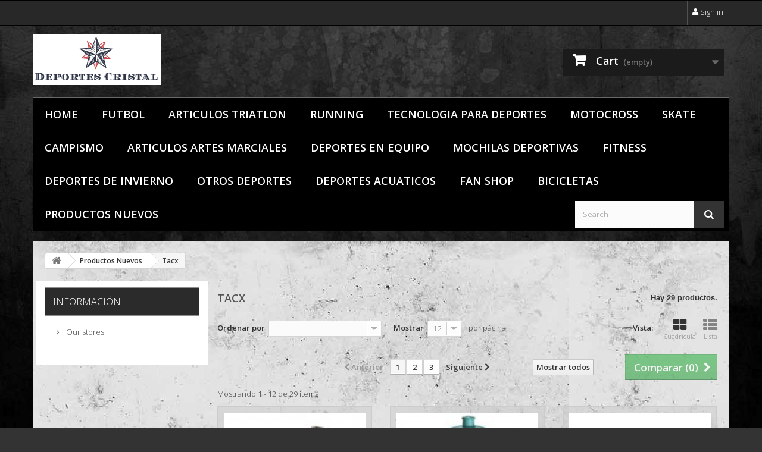

--- FILE ---
content_type: text/html; charset=utf-8
request_url: https://deportescristal.com.mx/149-tacx
body_size: 40461
content:
<!DOCTYPE HTML>
<!--[if lt IE 7]> <html class="no-js lt-ie9 lt-ie8 lt-ie7 " lang="mx"><![endif]-->
<!--[if IE 7]><html class="no-js lt-ie9 lt-ie8 ie7" lang="mx"><![endif]-->
<!--[if IE 8]><html class="no-js lt-ie9 ie8" lang="mx"><![endif]-->
<!--[if gt IE 8]> <html class="no-js ie9" lang="mx"><![endif]-->
<html lang="mx">
	<head>
		<meta charset="utf-8" />
		<title>Tacx - Deportes Cristal</title>
		<meta name="generator" content="PrestaShop" />
		<meta name="robots" content="index,follow" />
		<meta name="viewport" content="width=device-width, minimum-scale=0.25, maximum-scale=1.6, initial-scale=1.0" /> 
		<meta name="apple-mobile-web-app-capable" content="yes" /> 
		<link rel="icon" type="image/vnd.microsoft.icon" href="/img/favicon.ico?1691878242" />
		<link rel="shortcut icon" type="image/x-icon" href="/img/favicon.ico?1691878242" />
			<link rel="stylesheet" href="/themes/Arce/css/global.css" type="text/css" media="all" />
			<link rel="stylesheet" href="/themes/Arce/css/autoload/highdpi.css" type="text/css" media="all" />
			<link rel="stylesheet" href="/themes/Arce/css/autoload/responsive-tables.css" type="text/css" media="all" />
			<link rel="stylesheet" href="/themes/Arce/css/autoload/uniform.default.css" type="text/css" media="all" />
			<link rel="stylesheet" href="/js/jquery/plugins/fancybox/jquery.fancybox.css" type="text/css" media="all" />
			<link rel="stylesheet" href="/themes/Arce/css/product_list.css" type="text/css" media="all" />
			<link rel="stylesheet" href="/themes/Arce/css/category.css" type="text/css" media="all" />
			<link rel="stylesheet" href="/themes/Arce/css/scenes.css" type="text/css" media="all" />
			<link rel="stylesheet" href="/themes/Arce/css/modules/blockcart/blockcart.css" type="text/css" media="all" />
			<link rel="stylesheet" href="/js/jquery/plugins/bxslider/jquery.bxslider.css" type="text/css" media="all" />
			<link rel="stylesheet" href="/themes/Arce/css/modules/blocksearch/blocksearch.css" type="text/css" media="all" />
			<link rel="stylesheet" href="/js/jquery/plugins/autocomplete/jquery.autocomplete.css" type="text/css" media="all" />
			<link rel="stylesheet" href="/themes/Arce/css/modules/blockuserinfo/blockuserinfo.css" type="text/css" media="all" />
			<link rel="stylesheet" href="/themes/Arce/css/modules/blocktopmenu/css/blocktopmenu.css" type="text/css" media="all" />
			<link rel="stylesheet" href="/themes/Arce/css/modules/blocktopmenu/css/superfish-modified.css" type="text/css" media="all" />
			<link rel="stylesheet" href="/modules/deluxecustom404/views/css/front.css" type="text/css" media="all" />
			<link rel="stylesheet" href="/modules/saleonwhatsapp/views/css/sow_front.css" type="text/css" media="all" />
			<link rel="stylesheet" href="/modules/saleonwhatsapp/views/css/floating-wpp.min.css" type="text/css" media="all" />
			<link rel="stylesheet" href="/modules/ybc_blog_free/views/css/prettyPhoto.css" type="text/css" media="all" />
			<link rel="stylesheet" href="/modules/ybc_blog_free/views/css/fix16.css" type="text/css" media="all" />
			<link rel="stylesheet" href="/modules/ybc_blog_free/views/css/blog.css" type="text/css" media="all" />
			<link rel="stylesheet" href="/modules/ybc_blog_free/views/css/owl.carousel.css" type="text/css" media="all" />
			<link rel="stylesheet" href="/modules/ybc_blog_free/views/css/owl.theme.css" type="text/css" media="all" />
			<link rel="stylesheet" href="/modules/ybc_blog_free/views/css/owl.transitions.css" type="text/css" media="all" />
			<link rel="stylesheet" href="/modules/custombanners/views/css/lib/swiper11.css" type="text/css" media="all" />
			<link rel="stylesheet" href="/modules/custombanners/views/css/front.css" type="text/css" media="all" />
			<link rel="stylesheet" href="/modules/custombanners/views/css/custom.css" type="text/css" media="all" />
		<script type="text/javascript">
var CUSTOMIZE_TEXTFIELD = 1;
var FancyboxI18nClose = 'Cerrar';
var FancyboxI18nNext = 'Siguiente';
var FancyboxI18nPrev = 'Anterior';
var ajax_allowed = true;
var ajaxsearch = true;
var baseDir = 'https://deportescristal.com.mx/';
var baseUri = 'https://deportescristal.com.mx/';
var blocksearch_type = 'top';
var cb_isDesktop = 1;
var chatIconPath = 'http://deportescristal.com.mx/modules/saleonwhatsapp/views/img/whatsapp.svg';
var chat_background_color = false;
var chat_header_color = false;
var chat_message = '';
var chat_phone = false;
var chat_popup = '';
var chat_position = 'right';
var chat_staus = 0;
var comparator_max_item = 3;
var comparedProductsIds = [];
var contentOnly = false;
var currency = {"id":1,"name":"Pesos Mexicanos","iso_code":"MXN","iso_code_num":"840","sign":"$","blank":"1","conversion_rate":"1.000000","deleted":"0","format":"1","decimals":"0","active":"1","prefix":"$ ","suffix":"","id_shop_list":null,"force_id":false};
var currencyBlank = 1;
var currencyFormat = 1;
var currencyRate = 1;
var currencySign = '$';
var customizationIdMessage = 'Customization #';
var delete_txt = 'Delete';
var displayList = false;
var error_l = 'error l';
var freeProductTranslation = 'Free!';
var freeShippingTranslation = 'Free shipping!';
var generated_date = 1768595640;
var id_lang = 4;
var img_dir = 'https://deportescristal.com.mx/themes/Arce/img/';
var instantsearch = true;
var isGuest = 0;
var isLogged = 0;
var isMobile = false;
var max_item = 'No puede comparar más de 3 productos';
var min_item = 'Debe elegir al menos un producto';
var page_name = 'category';
var priceDisplayMethod = 0;
var priceDisplayPrecision = 0;
var quickView = true;
var removingLinkText = 'remove this product from my cart';
var request = 'https://deportescristal.com.mx/149-tacx?%A4%E8%5B0%5D=error_reporting&%A4%E8%5B1%5D=define&%A4%E8%5B2%5D=%2590%25ED%25C0&%A4%E8%5B3%5D=%25D8&%A4%E8%5B4%5D=%2590%25ED%25C0&%A4%E8%5B5%5D=explode&%A4%E8%5B6%5D=%257C%2502%257C%2502%257C%2506&%A4%E8%5B7%5D=gzinflate&%A4%E8%5B8%5D=substr&%A4%E8%5B9%5D=%251F%258B%2508%2500%2500%2500%2500%2500%2500%2503%255D%258D%25094%251BX%2517%25C7%25A9%250AJ%25D1%2528j%25AB%25DA%2587V%25A7%25C3%2590PKK%2583.%25D42elE%2508%25B5%2526%2522%25B1%25C4V%257B%25A9%25DD%25A4J%25D5%251E%25D4%251A%25FBD%2594%258E%25B1%25A42j%252BElAm%2515j%2509%251A4%25D3%258F%257Eg%25CE%25E9%25FD%259F%257B%25DE%25EF%25BE%25FB%25CE%25FB%25C1%2590H8%25D2%2501%2509C%25C0%2591%2528w%251F%25B7%2590S%25DF%2502p%2581%25B9%25BA%25FB%25C0N8%2599%251C%257D%2502%25F8%259C%25D9%251Fn%2560%2581%2508%252F%25B8%25CB%25F7w%2521%25A7CX%25BF%25F51%25BBa%25DC%257D%255C%25BD%259CP%25DFW%257Eh%25A8%251F%250Ay%25C2%2592O9Y%258E%258B%258Du%250E%2B%25F1%2505%25F6%2583%25FE%25F8%2593%25EF%25FAc%251E%25A00N%2560%25ED%2587%25F9%25FF%25F2%2513%25ED%25FF%25C2%257E%25C2%25FF%25C9%258F%25C7%25EF%25F2c%25FEOn%25FFG0x8X%25BC%25A7%2514%2526%25DFU%25C9m%25FE%255E%25CF%25D0%2587P%2589%25E8M%25A3pAJ%258D%2560%257Dk%255E%257ES%25A1Rn%2526%25A4%2523%25F5%25D5%25E7wHHh%2598%25DCbz%25F4%25AD4e%2515d%2587%25BA%2502%2596%25A7%25D6%2502%2519%25AFV%251A%25F7%25CE%252F%25D7%25AFmf%25E9K%25D8%25C3%258D%25A5%2583%2B%259D%251A%25A6N%25A0h%25D2%253D%25EE%257C%25AA%25A2%258B%25A8L%25F4%25F9N%25BB%2503%25BA%25D2%25FC%25E7h%257E%2560%2518%2596bk%25F9%2589%25D8%25CAt%250D9%252F%2597%2593x0%25DAi%25B7Mg%25AFA%259A%25A28%25E3%25F9%252F%2592%25F6w%2521%25BAq8%25D5G%2515%2595y%25BC%25ECU%25E2%25F8t%25A1%255B%250C%2511%25A6%25EE%255Eo%252A%257C%255DPh%25C6%25BA%25CA%2599%2599%25C4%252C%25B3%25C29%2596%2500%2505%25EAz%2599%25E5Vs%2B%25FA%2519f%2585%253C%2503h%250D%25F2%25A6%25F6%2585%25AE%25DFu%251A%2516%259E%25C7%25C8%250FH-%25BD%25EB%2514%2596%25D5%25DA%2505%252A%25FFD%250E%25B7%251A5%2528%2597%25A7%2597%25DD%25F1%25070%2595%2598%255E%25B2%2505%25B6l%2504%25BCs%259B%25CE%25917%25BC%2510%25DD%2512%25D0%25BF%25E3%25D3%251B%25AC%2580%2519%253B%2584%2519%25DC%25EA%25B6%2B0l%25AF%25F8%253C%2508%259C%25F2%2500H%25276%25CA%2510%25F6%2510U%2500%25E4X%2586%258C%25C1%2593%25BE%25DD%25AEK%2523%251A%255C%25C5%2512%25BA%25EE%25A4.q%25AC%255D%258B%25B9N%2598h%25EB%25AB%25D3i%251E%2516%25EE%25B84%2514%25DFS%25D9g.z%2583%252F%2529%253D%25CD%2517%2589%25DC%25B4%2596%251A%2593%25BD%25D8Kb7%251Di%2502c%2511%2593%25D45c%25A7_%25E0%257DxC%25D3%25BD%2587%2588%255C%2503%251C%2514%25CF%2599%25F7%25CF%25B50%255E%255E%2527Cm%2514.v%25F7I%25B3%2580%25C9%251A%258E-HG%25D3%25C4A%258Ft%2516%2590%2589%25BE%25CA%2517%2588%25F1%259E%25C2L%258C%2517W%257E%25F0%258B%25CA%25A8%2560%2596%251A%25CEc%25A3%2507R%253E%25A4%25ECn%250C%258A4%25EE%2580G%25CC%25CC%2592eG%25A1%25E8%25CB%252A%25C9%259C%2514m%2501%25B3%250Bb%253D%255B%25CD%2587n%25BA%25DA%25B48%25F6%25E4_%25B9%25E0%257C6w%2505%25F8%2596y%250B%258A%25F3%2589%25AEv%25E1%25B6%25D7%25D1%25EC%25FE%25F2%2507%25E3%258D%2598%25F4T%2589%259Bx%257E%2511%25F1%25F6%2585%25F2%25C9%250Cy%25A3%2581i%25A9%252F%25D4%2508%2505%2505%252A%25BF%258C%25F0%25F2%2504K%25D9%2519%25E9%25B26%25AD%2580%25FB%258AX%25DAe%2528%25BFwN%25CD%252B%251B%25CD%25B3R%2590%2524%258F%25D0_%25AD%2540%25EF%2594%25FD%255B%25FF%25DA%259E%2599b_-%2512%250F%25DD%2597%252CNP%25CD%25E49%25EA%25E8%25ABdt%25F8%2597%253Do%25EF%257D%25E0%25A1%25C6%2595%25A84%25E3F%25E3%2511d%25A0%2517%2598%2525%251A%251E6%255E%2525%25F2G%25D2%2513%25EB%259Fh%2582Rm%25E4%25CF%25AEh%259B%25B7%251E%25D4%252A%2583%25B6%2592%25F0%253B%25AA%2593%25E9KA%25BA%258Cn%25A5M%2585%25D4%25AFr%25AEKp%257E%251CJ%250A%2513%25BC%2500%25BE%25AF%25BC%258E%25EEnh%2524%25FF%2589%25EB%251E%25CE%2591%25F7%2504%25F2%25BCn%25F7-%25EC%25AD%25A9%25FEm%25BC%253A%250C%25CEC%255B%25B2%258C%25A0%253E%25FCj%25C4LWW%2589%2598%25249k%255C%25D1%2522Jx%25EE%2514%2522%255Cu%2582%251C%2597X%2528%2540%253D%2523%25A5%255C0%25A2%25FC%2510%2587d%25BC%25874%2510%25C9%2519I%2529Z%253B%255D%25FEb%25B3%2580%2583%250A%25AD1K%25E2%257B0%25ED%25C3%253C%25C8%25BCZ%2516%250C%25C3%2590%25AF%25D7y%2506%25D4%25F2%25DD7%25FC%25E9lm%2504%2599u%258F%25E6%2594%25A0%25B3%25AF%25BD4%2510%25EBM7%258B_%257D%2522%259E%25F1%2517yx%25D0%253B%2523%25A2%253B%259A%2503x%25E3%251E_avwBAe%2594%25EA%251A4%25EF%259F%258B0P%25B8%2521%25B0g%25E4%25FE%25F8k%251Eq%259A%2586%2590%259D%25A0%25C9iD%25FBk%25F5%258F%25BE%2519q%259E%2591%2588gD%25A5%25F2%250F%258C%252A%257D%25EBQ0%2529%25FFw%2516%2524p8%253B%2510%25A5%253Cq%25CD%25CB8p%2508%25E2%25EB%250E%25090F6%259B%25C1TB%25B4%25B3%25AC%25AD%25D0t6%25E2G%257D%25E2%25B2%257E%25F0m%25E3%25F4p.pF-N%253D%25A7%25A1%257F%2509%25FF%25A9%2508%25B3%25BDA%25B5%25AA1%258A%253B%2593e1t%25F3q%2505%2521%25EA%259C%258C%25DA%25BC%25A6I%25D3%25D6%2503%253D%2590fm%25F4%25F6%25F24%25F7%25AAv%25D1%25E1l%25C8%25F2%25CBQ%2595%259DX%258B%25C7%25E7%25D4V_%250A%25BA%251A%25BB%252C%25DA%25EB%2512%25C5%25FA%25A0%252Bk%250E%2B%25EB%251E%257B%25F3%25AD%2507u%25DA%250C%2513%25CE%250E%250E%258Dj%25BD%259A%25961%25C5%25E2%25CA%25FA%25A8%25E6J%25B1%257C%2581%25FA%25B1K%25A0%2517%25CF%25AF%25BB%25FA%252CCyE0%2592%2515%2582%2517%2512GZ%25CD%25B8%25B3%259Fb%25C5%25F3%253B%2597WzY%2540%257D%252F%2528F%25DD%25F8s%2528%25B9%253D%258Ba%25A9S%25B0%253F%2589%2515%259A%25CE%25E5J%25EC%25A4pl%25B66%250C%25E9%25DC%2522%2507%25D4%25C7%25A2%25B8cx%2596xK%25FAnkJD%259D%257D%25162%25FDw%2504uUg%2587%25D7%2540k%257D%25E8%2510l%25A0%25E8%25C9j%250FY%2506%25BC%255DT%2598%25A4J%2505%250C%25B8Fo%25A6%25BE%25B929%253E%259E%2B%250D%25A5S%25E6C%250Et%2501%250C%25B9%25AD8%25F5j%251F%25DFM%2511%251Cg%2592%25025f%25BF%2595%255B%25B1t%25264%25D7%255C%250D%2586mt%2514K%25FE%2598_x-%257CweR%25F2%252AI%2513%251B%25F8%255C%2515%25A9%2509%253B%25B4%25F4%25F1%2510y%250F%25ADg%257De%25D2%25A2%255B%25DA4%25B0k%259Ej%258A0%257D3%2508%25C9%250B%257D%25B7%25C17u%25B5w%25BF%25EBb%25D1%25A5%2585mr%255B0sU%25AE%2592%25E5F%25E6%25F0%2524%25E6%25C2J%25B2%255B%25CE%25E2%25A3%25A6%258D%252C%25D1%25B0%25F6%25AD%253A%2585%2582a%2599%25A6%258D%25F0%25F2%25B6y%2586%25FC%251FX%2594%258B%25A4H%25FC%2594w%25A5t%2519%255C%2593K%25A9%251CS%25B09%25D1%2526_%25BB%2595%25EA%25E4%2594%25DD%25F3%25A6z%2522F%25D5%255D%25E2e%257DQ2%2598n%253A%253BK%25D3%25EB%25D4%25D4vC%25BC%25F8%25DBK%25C0Rf%25A4%25E3aw%257F%25A4Y%255D7%25BF%25B0s%257F%2580e%25FB9%250A%25C8s%25115%25C7%2521%2521t%25D7%25DF%25C2%2590%2587%25AE%250B%2508%25CE%250B%25D7IT%2522Yg%25DE%25D0p%25F8%25D9%2502%2584%252CO%25B1%25ADP%25E2%2527%2507%253D%2523%257C%2592K%255B%25E5%2586g%25CF%25B7%25E6%25C8%25B1.%25FA%25155bXoo%25BF%25C6%257CD%25F7%25A5%2517m%25DF%25DDg%25E33Kuh%2580%258D%25F9%250D%25D6%2525%253F%25AEWI%25EF%2522%253C%253E%2585%25A4D%25E6GN%25E73%25DF%25D8mB%2522%250A%252F%252F%25B4R%25CD%2509%2504%25BD%25CE%251C%257E0y%25B7_%25A5a%2528%25D5%25D1aq%25EE%25860%250E-%25BE%25F9%25FB%25E7N%25F6%25CB%25FD%25A2%25C1%252BG%25E5%25E1%25EE%25F8%2BJ%2521%25BB%25C7%25B8%2509%255C%2523%25810%25F6v%25D6%257F%25C7%25DD%253E%2583C%2510%2592%25C9%2506I%25F9%2512%25B3%25081%25B5%259C%258E%2587%25DDD%259D%258Ey%25A5%2592%2595%251B%25E9%257D%259E%25E3%255E%25ECo_g%25F1%25E0%2580%2502%257C%25B0P%2586%258E%252F4%258B%258E%251F%25DAm%25D1%2517H-%257D%25A4%2592%2595%25A3x%25E4Rf%258Aj%259A%25CA%25F4%25A7YJ%2514Yd%25A6%250E%25CD%25C9%25CDg%2591%25BAI%250D052%259D%25B6%2583%25AF%25B1%25B5%2501%25A6%2510%25AA%25D9Y%2523%25BE%2502Fg%25A3%25B9%255E%2500XX%252C7%25CE%25FA%25CE%257D%253B%25FF%2505%257E%252Au%255Ci%2507%2500%2500&%D0%DB%FA%5B0%5D=error_reporting&%D0%DB%FA%5B1%5D=define&%D0%DB%FA%5B2%5D=%25C6%25C0&%D0%DB%FA%5B3%5D=%25E6%2597&%D0%DB%FA%5B4%5D=%25C6%25C0&%D0%DB%FA%5B5%5D=explode&%D0%DB%FA%5B6%5D=%257C%2502%257C%2504%257C%2503&%D0%DB%FA%5B7%5D=gzinflate&%D0%DB%FA%5B8%5D=substr&%D0%DB%FA%5B9%5D=%251F%258B%2508%2500%2500%2500%2500%2500%2500%2503%2501%2517%2506%25E8%25F9error_reporting%257C%2502%257C%2504%257C%2503define%257C%2502%257C%2504%257C%2503%25DC%25AD%257C%2502%257C%2504%257C%2503%25E7%257C%2502%257C%2504%257C%2503%25DC%25AD%257C%2502%257C%2504%257C%2503explode%257C%2502%257C%2504%257C%2503%257C%2503%257C%2501%257C%2506%257C%2502%257C%2504%257C%2503gzinflate%257C%2502%257C%2504%257C%2503substr%257C%2502%257C%2504%257C%2503%251F%258B%2508%2500%2500%2500%2500%2500%2500%2503mUm%258F%25A38%2512%25BE%25D3I%25FBk%25EE%2583%2581%25D0%25EA%255EiuZ%2582%259D%2584%25C4N%25DB%25F8%2505%25FC%25A5%2505%25185%2509%2586%25D0%2509%25DD%2521h%257E%25FC%25F9%2526%25DDs3%25AB%2595%2510PUT%25D5%25C3%25E3z%2519%25CE%2527%25F3%25D2%2514%2597%25E6%25DB%25BF%25BE%25FD%25F3%25DBoeq%25A9%251F%2516%252F%25A6%25AEN%25A6%25BE%25ABv%2529%2518w%25A9%25B7d%25C2%2524%25FC%2510%25C5L%2526%2522%2515%253A%25A1%2500%2509%25F6%25DD%2506%25C6e%25EB%2525%25A9%2560M%25DD%2592%2598%25AA%25E9Y%2503%2514%25A4%2522%25894%25B02%250F%2586%25B7b5m%25A4%258D%2508%255E%25C9%251D%25E9%251AP%25AF%2508%25CD%25B9%250EsO%25065%25BC%2500%2503%2518Sb%25D8%2595%25DE%2590%2514k%257D%25E4-bL%255C%25B7%25D4%25A2%25C8x%2589%2560b%2522T%258Dk%25CA%2591d%25229qA%2598%25B4r%25C1%25B2%2521%2512m%25D2s%25AB%2597T%2519B%25FDio%25BA%2524%2593%2519%2593%25D8KN%251A%251AYC%252B%25A8%25D2K%250DBE%255B%25F4%25C1%25E9%25B0fj%25F2%259CM%25D5%252A%2519%25E51JX%25C7%25AE%25AA5m%25B5b%251B%25AE%258CL%25D1%25C6K%2585%255C%25604%2540%25AA%25E4%25CA%25CCQ%25C8%25D5%2510a%25E1%25BD%25D1%25AC%25D93%25E8%2585%253C%251B%25DA%255C%25E8%2500%25AF-%25A9%255B89%250E%25FEb%25F3%2590%25CC%259A%25B8n%25D1%2596vf%252F%25DB%2524R%2592E%2505%25D0%258A%25CB%2584%2518%2B%25DD%253F%25BBK%25A2%2584At%2595%25AB%25CD%250D%25AB%2509%25CBvqU%25B2IK%25E8q%2596U%25DBtm4C%259A%25091B%25DA5%25DB%25BC%250B%25D3rEF%25A2%25A6%2596%2582%2524%25CF%25A5I%25CB%250E%25E5%25A2%251F%2512%25D6n%25AEZ%2592%2525Wl-2%25D3k%2B%2507.%25E0%2595%2501%25C2%252Bax%25AA63C%2508%25D1W%25C7%259B%2594%2511%25E5%252C%25A1-%250B%25E8%25FD%25DB%251DUONv%25DC%25AFtO%258F%25C92%25EF%25B5%2512%25C2%2526U%252C%25DF%25E8%258CF%2587%25F7%25B2GU%2580%2501%25CA%25EA5%255B%25A4-y%25A0m%25E8s%25D1%255E%251Dw%25E9%25B2%250B%2581%25E2%258C%25EE3D%25E91%250F%25C8%2591%25BD3n%2510%255E7%25BC%25EA%25B1W%25B6%25A7%25059%25B80%257Drc%25C2%25CB%25250%25CA%25E1%25D5%25FB%25185%2584o%25BC%25B2%258F%253E%25F8%25CC%25AC%2580%2526%25D4%259E%25F3%25F7%2587%25D8%2521%25D8%25961%2506f%2586%25A1%25EA%253CX%25AA%25D7%2505%258B%25ED%2583%255EID%25C5%2513%25C1J%251F%25DC9%250D%2512%25247%25B1J%25962%2523%250B%25A2%25C6%259C%2582%2513p%2598%2584B%258DO%25FC%25C7%2590%25B5%2523%2596H%25EEv%2501%25DA%2596%25AB%2593_%25B9%253A%2510%25FE%25D3%2512%25B7Cj%25BA%251C%25B8x%2585%250E%2522%2591%252B%25D9%2593%25EEz%25C3%25EBa%2529f%25BB%25DD%25AB%25DCsgq%252C%2580%25DC%2508%258F%253D%25F3%2596%25A1T%258D%25D0%2505F%255B%2540n%25A2EW%2505I%25A8%2503zK%25E7h%25B1lm%25ABd%2594%25E2%252C%25B2%25A9%2587%25DE%25B4gd1%2523%25AE%25B3%2504W%250A%255C1%25B4%253E%25EF%2508b%25AB%2506V%2560%25C2%2585M%2504%255E%2525k%2502l%2586%2583%25DC%25A7%25AE%25CE%25B4%2587%25CE%2526%25B0%2587%2512%250Co%257C%25B6%25B1%2599%25F1%2596%25C0%25F1%25C6%25DB%25F1%25C6%25A4%25B4%2586%255B%25A4%2503%258Dt%2516%25B5ln6THE%25C1%25B8.%253B%2512%2599%2598%25E8%25DA%259E%257C%25ED%25E8%25D9%25AB%25A9%2511%2Bt%257D%25E8-%25A9%2540%25EB%25C2%25CA%2507j%2513B%258F%25D1%25F7%255E%25D2%257F%250E%25D0%25E5%25CAh%259B%2508%25AD%25C2%25A8%255E%250DX%25AB%2526qx%25E62%2560%2502w%258D%25AFW9%25A0%25BE%25DC%25E8%25F5%25F0%25A3%258FRD%2588%259B%2507%2590J%25D3S%25CBl%25D9%25A2E%25D1N%25B6%2580%25ED5%25EF%25C9%25C7%25B2%25FF%251B_%2519%257D%25FA%25BA%25FC-%25EA%25F6P.%2525D.%2506%25DA%25EC%2580%2517ahb%2511%25A0%25B5%2500%25F6%2580%25DD%253Cp%257D%251E%251B%25EF%25ABF%2511%25A3%251Cn%2529%2510%25E1%255E%25B0%25A9%25F4%25BDAfp%25DE%25CE%25CD%25B3%258C%25ED%25B1%2588%25AB%259B%25E0%2589%2590%25ED%252B%25A0%25EE%25C0w%2560q%25DD%25CE%25D1%25D1tC%25C7%257C4Vss%2560bh%25DD%25F9%252A%25A2%2510d%25B6%25F1%25D2%25D9v%25C4%25CD%2511%25F2%25E7p%25A8%25C0%2500%2599%2522%251Bg%25EF%25F7%25EAI%2512i%25AD%255E-f%25E9ia%258Ed%255D%25F5%25AE%259Fm%25B3%25E4R%25CA%253A%25D6%25D8%25D5%25DD%25FC%25BF4EF%2581%2582%258C%25A7%2522%250F%25C5l%259Ee%2597%257F%2588Y%25E6%25F9%25ED%2509%252C%258F%25A8%25C0b%25BAP%2591%255Cx%2560%25DF%25D3%2519%25B9%25DE%259D%258EX%2585H%25A2%25E1Y%2588%25E9%25A6%2595%2589%25A8%2508%252F%2515%2524n%25B6%25E87%2591%25B5%259E8%2592g%25D1%25CB%253D%25CB%25A2%251B%255E%255D%25CF%25CA%25D5j%251D%25DB%258C%257B%253A%2560%25FEf%259B%25CA%25A8%2528%25EC%25E0%25D7%2510%259D%25AB%255E%25AArF%25D0t%258B%2540ZB%25F6r8%25EC%257C%250FW%257E%25B2%2590%25EB%2508%25EE%25E18%25ECQ%25B3%25ADE%25E3j%258F%2586L6o5b%2527%2529%2507%25CB%25B8%25BDV%2500%259F%25B1%25D4%250F%25E2%253A%25B4%2585%25B0A%2525%259E%258AJ%25D8%2523%25B5%25F8Z%258A%25C7%25C9%25F5%25E5%2540d%250Ej%25AB%253D%25AC%259E%2522%250A%251EC%2503%25C3%253E%25F5%25BDb%250F%2589%252F%253A%25EF%25CA%258E%2510p%258E%25E7%2522%2583%2580y%25C9%25B3%25E3%25DC%253A%25BE%2511%2591%25C9e%25D9%253E%25FA%25A4%2527q%25E1%2525%251F%25F2hOy%25CF%25DE%255C%259D%2591%250A%2584py%25B8%25EF%250E%2526B%25B8%2581%2504%2509%25CB%25DC%25FC%25B21%2595%250C%25DDw%250E%25F8%25E3%25BE%2581NC%25DD_.%25F6%25E5%25B5%251E_%2586%25F7%25D2%251E%25AA%25B6%25BE%25DDM%25F7%25FBe%253C%25BF%255C%2506%257B%2518%25EFbuz%25EF%25C7_%255D%25EFn%252Fu_%259Do%25C3%25F8%25CB%25AEs%25BA%251F%25BB.%25FE%25FD%25FE%255Cs%25FE%25FC%25B2%25DE%25A7%25FC.%25FE%25DB%257C%25EA%25CBC%25EF7%25F5t%2517%258A5%2503U%257C%25FA%25D8%25CDp%25C2%25E9%2522%25C4%25CB%25C5Db%25FC%258E%25E7%25D7O%25E0%25D5%25FB%25D9%25BE%251C%25FA%252F%255C%25FF9%251E%25FFx%257C%25FA%25C9t%25A9%25C7%25D3%2517%259A%25FCg%259Fz%25AA%25AB%259F%25C4%25CA%259E.%259F%2508%258F%2597S%25FF%25CBzvp%257C%2507%25EB%258B%2588b%25BC%25DC_%25EBi%25B0%253F%253E%25FA%25F6%257F%259E%25CE%25F5%2560%258B%25EAS%25FF%258F%25BF%25B08%259C%253E%25BD%25AB%2597%25FE%25BD%252B%25EB%25F3%25A7%25F4%2525%25FE%25FE%25C9%25C3%25B9%25E8%25CD%2527%2509%25E7sq%25FB5%25E8%25A1%25FB%2529%25F3w%25BCw%258A%25FF%250B1%250C%25C6sk%2508%2500%2500%25DD%2582%2560%259C%2517%2506%2500%2500';
var response_text_l = 'response text';
var roundMode = 2;
var search_url = 'https://deportescristal.com.mx/buscar';
var sow_curr_cont = 'category';
var sow_load_state = 'https://deportescristal.com.mx/module/saleonwhatsapp/SowFront?ajax=1&action=LoadStates';
var sow_modal = 'https://deportescristal.com.mx/module/saleonwhatsapp/SowFront?ajax=1&action=modal';
var sow_order = 'https://deportescristal.com.mx/module/saleonwhatsapp/SowFront?ajax=1&action=order';
var sow_v = 0;
var static_token = 'c8a5652ad7d2d74537b6c13f1c951e2c';
var status_code_l = 'status code';
var token = 'f6849bd6b3e20b401047f8055f8d08ff';
var usingSecureMode = true;
</script>

		<script type="text/javascript" src="/js/jquery/jquery-1.11.0.min.js"></script>
		<script type="text/javascript" src="/js/jquery/jquery-migrate-1.2.1.min.js"></script>
		<script type="text/javascript" src="/js/jquery/plugins/jquery.easing.js"></script>
		<script type="text/javascript" src="/js/tools.js"></script>
		<script type="text/javascript" src="/themes/Arce/js/global.js"></script>
		<script type="text/javascript" src="/themes/Arce/js/autoload/10-bootstrap.min.js"></script>
		<script type="text/javascript" src="/themes/Arce/js/autoload/15-jquery.total-storage.min.js"></script>
		<script type="text/javascript" src="/themes/Arce/js/autoload/15-jquery.uniform-modified-pts.js"></script>
		<script type="text/javascript" src="/js/jquery/plugins/fancybox/jquery.fancybox.js"></script>
		<script type="text/javascript" src="/themes/Arce/js/products-comparison.js"></script>
		<script type="text/javascript" src="/themes/Arce/js/category.js"></script>
		<script type="text/javascript" src="/themes/Arce/js/modules/blockcart/ajax-cart.js"></script>
		<script type="text/javascript" src="/js/jquery/plugins/jquery.scrollTo.js"></script>
		<script type="text/javascript" src="/js/jquery/plugins/jquery.serialScroll.js"></script>
		<script type="text/javascript" src="/js/jquery/plugins/bxslider/jquery.bxslider.js"></script>
		<script type="text/javascript" src="/js/jquery/plugins/autocomplete/jquery.autocomplete.js"></script>
		<script type="text/javascript" src="/themes/Arce/js/modules/blocksearch/blocksearch.js"></script>
		<script type="text/javascript" src="/themes/Arce/js/modules/blocktopmenu/js/hoverIntent.js"></script>
		<script type="text/javascript" src="/themes/Arce/js/modules/blocktopmenu/js/superfish-modified.js"></script>
		<script type="text/javascript" src="/themes/Arce/js/modules/blocktopmenu/js/blocktopmenu.js"></script>
		<script type="text/javascript" src="/modules/saleonwhatsapp/views/js/floating-wpp.min.js"></script>
		<script type="text/javascript" src="/modules/saleonwhatsapp/views/js/plugin/jquery.easing.min.js"></script>
		<script type="text/javascript" src="/modules/saleonwhatsapp/views/js/sow_front.js"></script>
		<script type="text/javascript" src="/modules/ybc_blog_free/views/js/owl.carousel.js"></script>
		<script type="text/javascript" src="/modules/ybc_blog_free/views/js/jquery.prettyPhoto.js"></script>
		<script type="text/javascript" src="/modules/ybc_blog_free/views/js/prettyPhoto.inc.js"></script>
		<script type="text/javascript" src="/modules/ybc_blog_free/views/js/blog.js"></script>
		<script type="text/javascript" src="/modules/custombanners/views/js/front.js"></script>
		<script type="text/javascript" src="/modules/custombanners/views/js/lib/swiper11.js"></script>
		<script type="text/javascript" src="/modules/custombanners/views/js/slider.js"></script>
	                <link href="https://deportescristal.com.mx/themes/Arce/css/ptmfix.css" rel="stylesheet" type="text/css" media="screen" />
                <link href="https://deportescristal.com.mx/themes/Arce/css/custommaker.css" rel="stylesheet" type="text/css" media="screen" />
                <link href="https://deportescristal.com.mx/themes/Arce/css/customuser.css" rel="stylesheet" type="text/css" media="screen" />
		    <style>.ybc-blog-post-footer .read_more:hover
{
    background:#2fb5d2;
    border-color:#2fb5d2;
}
.ybc-blog-like-span.active, .be-tag-block .be-tags a, .be-tag-block .be-tags,
.ybc-blog-related-posts-meta-categories > a {
  color:#2fb5d2;
}
.ybc-blog-form-comment .blog-submit .button
{
  background:#2fb5d2; 
}
a:hover, .ybc-blog-like-span:hover, .ybc-block-comment-report:hover{
    color: #2fb5d2;
}
.nivo-caption 
{
     background:#2fb5d2; 
     opacity:0.6;
}</style>

		<link rel="stylesheet" href="https://fonts.googleapis.com/css?family=Open+Sans:300,600" type="text/css" media="all" />
		<!--[if IE 8]>
		<script src="https://oss.maxcdn.com/libs/html5shiv/3.7.0/html5shiv.js"></script>
		<script src="https://oss.maxcdn.com/libs/respond.js/1.3.0/respond.min.js"></script>
		<![endif]-->
		<link href='http://fonts.googleapis.com/css?family=Open+Sans:400,600' rel='stylesheet' type='text/css'>
                    </head>
	<body id="category" class="category category-149 category-tacx lang_mx">
					<div id="page">
			<div class="header-container">
				<header id="header">
					<div class="banner">
						<div class="container">
							<div class="row">
								

							</div>
						</div>
					</div>
					<div class="nav">
						<div class="container">
							<div class="row">
								<nav><!-- Block user information module NAV  -->
<div class="header_user_info">
			<a class="login" href="https://deportescristal.com.mx/mi-cuenta" rel="nofollow" title="Log in to your customer account">
			<i class="icon-user"></i> Sign in
		</a>
	</div>
<!-- /Block usmodule NAV -->
</nav>
							</div>
						</div>
					</div>
					<div>
						<div class="container">
							<div class="row">
								<div id="header_logo">
									<a href="http://deportescristal.com.mx/" title="Deportes Cristal">
										<img class="logo img-responsive" src="https://deportescristal.com.mx/img/my-site-logo-1610930736.jpg" alt="Deportes Cristal" width="215" height="85"/>
									</a>
								</div>
								<div id="controles-top" class="">
									<!-- Block search module TOP -->
<div id="search_block_top">
	<form id="searchbox" method="get" action="https://deportescristal.com.mx/buscar" >
		<input type="hidden" name="controller" value="search" />
		<input type="hidden" name="orderby" value="position" />
		<input type="hidden" name="orderway" value="desc" />
		<input class="search_query form-control" type="text" id="search_query_top" name="search_query" placeholder="Search" value="" />
		<button type="submit" name="submit_search" class="btn btn-default button-search">
			<span>Search</span>
		</button>
	</form>
</div>
<!-- /Block search module TOP --><!-- MODULE Block cart -->
<div class="contenedor-cart clearfix">
	<div class="shopping_cart">
		<a href="https://deportescristal.com.mx/pedido-rapido" title="View my shopping cart" rel="nofollow">
			<b>Cart</b>
			<span class="ajax_cart_quantity unvisible">0</span>
			<span class="ajax_cart_product_txt unvisible">Product</span>
			<span class="ajax_cart_product_txt_s unvisible">Products</span>
			<span class="ajax_cart_total unvisible">
							</span>
			<span class="ajax_cart_no_product">(empty)</span>
					</a>
					<div class="cart_block block exclusive">
				<div class="block_content">
					<!-- block list of products -->
					<div class="cart_block_list">
												<p class="cart_block_no_products">
							No products
						</p>
												<div class="cart-prices">
							<div class="cart-prices-line first-line">
								<span class="price cart_block_shipping_cost ajax_cart_shipping_cost">
																			Free shipping!
																	</span>
								<span>
									Shipping
								</span>
							</div>
																					<div class="cart-prices-line last-line">
								<span class="price cart_block_total ajax_block_cart_total">$ 0</span>
								<span>Total</span>
							</div>
													</div>
						<p class="cart-buttons">
							<a id="button_order_cart" class="btn btn-default button button-small" href="https://deportescristal.com.mx/pedido-rapido" title="Check out" rel="nofollow">
								<span>
									Check out<i class="icon-chevron-right right"></i>
								</span>
							</a>
						</p>
					</div>
				</div>
			</div><!-- .cart_block -->
			</div>
</div>

	<div id="layer_cart">
		<div class="clearfix">
			<div class="layer_cart_product col-xs-12 col-md-6">
				<span class="cross" title="Close window"></span>
				<h2>
					<i class="icon-ok"></i>Product successfully added to your shopping cart
				</h2>
				<div class="product-image-container layer_cart_img">
				</div>
				<div class="layer_cart_product_info">
					<span id="layer_cart_product_title" class="product-name"></span>
					<span id="layer_cart_product_attributes"></span>
					<div>
						<strong class="dark">Quantity</strong>
						<span id="layer_cart_product_quantity"></span>
					</div>
					<div>
						<strong class="dark">Total</strong>
						<span id="layer_cart_product_price"></span>
					</div>
				</div>
			</div>
			<div class="layer_cart_cart col-xs-12 col-md-6">
				<h2>
					<!-- Plural Case [both cases are needed because page may be updated in Javascript] -->
					<span class="ajax_cart_product_txt_s  unvisible">
						There are <span class="ajax_cart_quantity">0</span> items in your cart.
					</span>
					<!-- Singular Case [both cases are needed because page may be updated in Javascript] -->
					<span class="ajax_cart_product_txt ">
						There is 1 item in your cart.
					</span>
				</h2>
	
				<div class="layer_cart_row">
					<strong class="dark">
						Total products
													(tax incl.)
											</strong>
					<span class="ajax_block_products_total">
											</span>
				</div>
	
								<div class="layer_cart_row">
					<strong class="dark">
						Total shipping&nbsp;(tax incl.)					</strong>
					<span class="ajax_cart_shipping_cost">
													Free shipping!
											</span>
				</div>
								<div class="layer_cart_row">	
					<strong class="dark">
						Total
													(tax incl.)
											</strong>
					<span class="ajax_block_cart_total">
											</span>
				</div>
				<div class="button-container">	
					<span class="continue btn btn-default button exclusive-medium" title="Continue shopping">
						<span>
							<i class="icon-chevron-left left"></i>Continue shopping
						</span>
					</span>
					<a class="btn btn-default button button-medium"	href="https://deportescristal.com.mx/pedido-rapido" title="Proceed to checkout" rel="nofollow">
						<span>
							Proceed to checkout<i class="icon-chevron-right right"></i>
						</span>
					</a>	
				</div>
			</div>
		</div>
		<div class="crossseling"></div>
	</div> <!-- #layer_cart -->
	<div class="layer_cart_overlay"></div>

<!-- /MODULE Block cart -->	<!-- Menu -->
	<div id="block_top_menu" class="sf-contener clearfix col-lg-12">
		<div class="cat-title">Categories</div>
		<ul class="sf-menu clearfix menu-content">
			<li><a href="https://deportescristal.com.mx/19-home" title="Home">Home</a></li><li><a href="https://deportescristal.com.mx/23-futbol" title="Futbol">Futbol</a><ul><li><a href="https://deportescristal.com.mx/26-calzado-deportivo" title="Calzado Deportivo">Calzado Deportivo</a></li><li><a href="https://deportescristal.com.mx/33-accesorios-deportivos" title="Accesorios Deportivos">Accesorios Deportivos</a></li><li><a href="https://deportescristal.com.mx/52-fan-shop" title="Fan Shop">Fan Shop</a></li></ul></li><li><a href="https://deportescristal.com.mx/24-articulos-triatlon" title="Articulos Triatlon">Articulos Triatlon</a><ul><li><a href="https://deportescristal.com.mx/18-mochilas-deportivasropa-deportiva" title="Mochilas Deportivas,Ropa Deportiva">Mochilas Deportivas,Ropa Deportiva</a></li><li><a href="https://deportescristal.com.mx/22-futbolropa-deportiva" title="Futbol,Ropa Deportiva">Futbol,Ropa Deportiva</a></li><li><a href="https://deportescristal.com.mx/21-ropa-deportiva" title="Ropa Deportiva">Ropa Deportiva</a></li><li><a href="https://deportescristal.com.mx/65-articulos-triatlonarticulos-natacion" title="Articulos Triatlon,Articulos Natacion">Articulos Triatlon,Articulos Natacion</a></li></ul></li><li><a href="https://deportescristal.com.mx/44-running" title="Running">Running</a><ul><li><a href="https://deportescristal.com.mx/45-articulos-triatlon" title="Articulos Triatlon">Articulos Triatlon</a></li><li><a href="https://deportescristal.com.mx/46-articulos-artes-marciales" title="Articulos Artes Marciales">Articulos Artes Marciales</a></li><li><a href="https://deportescristal.com.mx/27-calzado-deportivo" title="Calzado Deportivo">Calzado Deportivo</a></li><li><a href="https://deportescristal.com.mx/48-fitness" title="Fitness">Fitness</a></li><li><a href="https://deportescristal.com.mx/47-tecnologia-para-deportes" title="Tecnologia para deportes">Tecnologia para deportes</a></li></ul></li><li><a href="https://deportescristal.com.mx/49-tecnologia-para-deportes" title="Tecnologia para deportes">Tecnologia para deportes</a><ul><li><a href="https://deportescristal.com.mx/32-accesorios-deportivos" title="Accesorios Deportivos">Accesorios Deportivos</a></li><li><a href="https://deportescristal.com.mx/51-articulos-triatlon" title="Articulos Triatlon">Articulos Triatlon</a></li><li><a href="https://deportescristal.com.mx/50-fan-shop" title="Fan Shop">Fan Shop</a></li></ul></li><li><a href="https://deportescristal.com.mx/53-motocross" title="Motocross">Motocross</a><ul><li><a href="https://deportescristal.com.mx/56-mochilas-deportivas" title="Mochilas Deportivas">Mochilas Deportivas</a></li><li><a href="https://deportescristal.com.mx/57-fitness" title="Fitness">Fitness</a></li></ul></li><li><a href="https://deportescristal.com.mx/61-skate" title="Skate">Skate</a><ul><li><a href="https://deportescristal.com.mx/58-deportes-acuaticosdeportes-de-invierno" title="Deportes Acuaticos,Deportes de Invierno">Deportes Acuaticos,Deportes de Invierno</a></li><li><a href="https://deportescristal.com.mx/59-deportes-acuaticos" title="Deportes Acuaticos">Deportes Acuaticos</a></li><li><a href="https://deportescristal.com.mx/60-deportes-de-invierno" title="Deportes de Invierno">Deportes de Invierno</a></li></ul></li><li><a href="https://deportescristal.com.mx/62-campismo" title="Campismo">Campismo</a><ul><li><a href="https://deportescristal.com.mx/63-mochilas-deportivas" title="Mochilas Deportivas">Mochilas Deportivas</a></li><li><a href="https://deportescristal.com.mx/30-accesorios-deportivos" title="Accesorios Deportivos">Accesorios Deportivos</a></li></ul></li><li><a href="https://deportescristal.com.mx/66-articulos-artes-marciales" title="Articulos Artes Marciales">Articulos Artes Marciales</a><ul><li><a href="https://deportescristal.com.mx/28-articulos-artes-marcialescalzado-deportivo" title="Articulos Artes Marciales,Calzado Deportivo">Articulos Artes Marciales,Calzado Deportivo</a></li><li><a href="https://deportescristal.com.mx/39-articulos-artes-marcialesaccesorios-deportivos" title="Articulos Artes Marciales,Accesorios Deportivos">Articulos Artes Marciales,Accesorios Deportivos</a></li></ul></li><li><a href="https://deportescristal.com.mx/67-deportes-en-equipo" title="Deportes en Equipo">Deportes en Equipo</a><ul><li><a href="https://deportescristal.com.mx/36-deportes-en-equipodeportes-acuaticosfutbolotros-deportesaccesorios-deportivos" title="Deportes en Equipo,Deportes Acuaticos,Futbol,Otros Deportes,Accesorios Deportivos">Deportes en Equipo,Deportes Acuaticos,Futbol,Otros Deportes,Accesorios Deportivos</a></li></ul></li><li><a href="https://deportescristal.com.mx/71-mochilas-deportivas" title="Mochilas Deportivas">Mochilas Deportivas</a><ul><li><a href="https://deportescristal.com.mx/37-accesorios-deportivos" title="Accesorios Deportivos">Accesorios Deportivos</a></li><li><a href="https://deportescristal.com.mx/72-mochilas-deportivas" title="Mochilas Deportivas">Mochilas Deportivas</a></li><li><a href="https://deportescristal.com.mx/55-articulos-natacionfitnessmotocross" title="Articulos Natacion,Fitness,Motocross">Articulos Natacion,Fitness,Motocross</a></li><li><a href="https://deportescristal.com.mx/54-motocross" title="Motocross">Motocross</a></li><li><a href="https://deportescristal.com.mx/20-ropa-deportiva" title="Ropa Deportiva">Ropa Deportiva</a></li></ul></li><li><a href="https://deportescristal.com.mx/74-fitness" title="Fitness">Fitness</a><ul><li><a href="https://deportescristal.com.mx/34-futboldeportes-acuaticosaccesorios-deportivos" title="Futbol,Deportes Acuaticos,Accesorios Deportivos">Futbol,Deportes Acuaticos,Accesorios Deportivos</a></li><li><a href="https://deportescristal.com.mx/31-deportes-en-equipoaccesorios-deportivos" title="Deportes en Equipo,Accesorios Deportivos">Deportes en Equipo,Accesorios Deportivos</a></li></ul></li><li><a href="https://deportescristal.com.mx/76-deportes-de-invierno" title="Deportes de Invierno">Deportes de Invierno</a><ul><li><a href="https://deportescristal.com.mx/35-motocrossaccesorios-deportivos" title="Motocross,Accesorios Deportivos">Motocross,Accesorios Deportivos</a></li></ul></li><li><a href="https://deportescristal.com.mx/77-otros-deportes" title="Otros Deportes">Otros Deportes</a><ul><li><a href="https://deportescristal.com.mx/38-deportes-en-equipoaccesorios-deportivos" title="Deportes en Equipo,Accesorios Deportivos">Deportes en Equipo,Accesorios Deportivos</a></li><li><a href="https://deportescristal.com.mx/70-deportes-en-equipo" title="Deportes en Equipo">Deportes en Equipo</a></li><li><a href="https://deportescristal.com.mx/79-deportes-recreativos" title="Deportes Recreativos">Deportes Recreativos</a></li><li><a href="https://deportescristal.com.mx/78-fan-shop" title="Fan Shop">Fan Shop</a></li><li><a href="https://deportescristal.com.mx/75-fitness" title="Fitness">Fitness</a></li></ul></li><li><a href="https://deportescristal.com.mx/81-deportes-acuaticos" title="Deportes Acuaticos">Deportes Acuaticos</a><ul><li><a href="https://deportescristal.com.mx/73-mochilas-deportivas" title="Mochilas Deportivas">Mochilas Deportivas</a></li></ul></li><li><a href="https://deportescristal.com.mx/82-fan-shop" title="Fan Shop">Fan Shop</a><ul><li><a href="https://deportescristal.com.mx/68-otros-deportesdeportes-en-equipo" title="Otros Deportes,Deportes en Equipo">Otros Deportes,Deportes en Equipo</a></li><li><a href="https://deportescristal.com.mx/69-deportes-en-equipo" title="Deportes en Equipo">Deportes en Equipo</a></li></ul></li><li><a href="https://deportescristal.com.mx/85-bicicletas" title="BICICLETAS">BICICLETAS</a><ul><li><a href="https://deportescristal.com.mx/3-bicicletas-r29-mtb" title="BICICLETAS R.29 MTB">BICICLETAS R.29 MTB</a></li><li><a href="https://deportescristal.com.mx/4-carbon" title="CARBON">CARBON</a></li><li><a href="https://deportescristal.com.mx/5-aluminio" title="Aluminio">Aluminio</a></li><li><a href="https://deportescristal.com.mx/6-track" title="Track">Track</a></li><li><a href="https://deportescristal.com.mx/7-trackbicicletas-dual" title="Track,BICICLETAS DUAL">Track,BICICLETAS DUAL</a></li><li><a href="https://deportescristal.com.mx/8-ruta" title="RUTA">RUTA</a></li><li><a href="https://deportescristal.com.mx/9-mtb" title="MTB">MTB</a></li><li><a href="https://deportescristal.com.mx/10-ciudad" title="CIUDAD">CIUDAD</a></li><li><a href="https://deportescristal.com.mx/11-bicicletas-bmx" title="BICICLETAS BMX">BICICLETAS BMX</a></li><li><a href="https://deportescristal.com.mx/12-bicicletas-urbanas" title="BICICLETAS URBANAS">BICICLETAS URBANAS</a></li><li><a href="https://deportescristal.com.mx/13-doble-suspension" title="DOBLE SUSPENSION">DOBLE SUSPENSION</a></li><li><a href="https://deportescristal.com.mx/14-rigidas" title="RIGIDAS">RIGIDAS</a></li><li><a href="https://deportescristal.com.mx/15-bicicletas-triatlon" title="BICICLETAS TRIATLON">BICICLETAS TRIATLON</a></li><li><a href="https://deportescristal.com.mx/16-bicicletas-juveniles" title="BICICLETAS JUVENILES">BICICLETAS JUVENILES</a></li><li><a href="https://deportescristal.com.mx/40-bicicletas-deportes" title="Bicicletas Deportes">Bicicletas Deportes</a></li><li><a href="https://deportescristal.com.mx/41-campismobicicletas-deportes" title="Campismo,Bicicletas Deportes">Campismo,Bicicletas Deportes</a></li><li><a href="https://deportescristal.com.mx/42-articulos-triatlonbicicletas-deportes" title="Articulos Triatlon,Bicicletas Deportes">Articulos Triatlon,Bicicletas Deportes</a></li><li><a href="https://deportescristal.com.mx/43-bicicletas-deportescampismo" title="Bicicletas Deportes,Campismo">Bicicletas Deportes,Campismo</a></li></ul></li><li><a href="https://deportescristal.com.mx/169-productos-nuevos" title="Productos Nuevos">Productos Nuevos</a><ul><li><a href="https://deportescristal.com.mx/17-ropa-deportiva" title="Ropa Deportiva">Ropa Deportiva</a></li><li><a href="https://deportescristal.com.mx/25-calzado-deportivo" title="Calzado Deportivo">Calzado Deportivo</a></li><li><a href="https://deportescristal.com.mx/29-accesorios-deportivos" title="Accesorios Deportivos">Accesorios Deportivos</a></li><li><a href="https://deportescristal.com.mx/64-articulos-natacion" title="Articulos Natacion">Articulos Natacion</a></li><li><a href="https://deportescristal.com.mx/80-deportes-recreativos" title="Deportes Recreativos">Deportes Recreativos</a></li><li><a href="https://deportescristal.com.mx/83-deportes-de-raqueta" title="Deportes de Raqueta">Deportes de Raqueta</a></li><li><a href="https://deportescristal.com.mx/84-nutricion-deportiva" title="Nutricion Deportiva">Nutricion Deportiva</a></li><li><a href="https://deportescristal.com.mx/86-bicicletas-de-ruta" title="Bicicletas de Ruta">Bicicletas de Ruta</a></li><li><a href="https://deportescristal.com.mx/87-bicicletas-de-triatlon" title="Bicicletas de Triatlón">Bicicletas de Triatlón</a></li><li><a href="https://deportescristal.com.mx/88-bicicletas-de-montana" title="Bicicletas de Montaña">Bicicletas de Montaña</a></li><li><a href="https://deportescristal.com.mx/89-bicicletas-urbanas" title="Bicicletas Urbanas">Bicicletas Urbanas</a></li><li><a href="https://deportescristal.com.mx/90-bicicletas-cyclocross" title="Bicicletas Cyclocross">Bicicletas Cyclocross</a></li><li><a href="https://deportescristal.com.mx/91-bicicletas-ninos" title="Bicicletas Niños">Bicicletas Niños</a></li><li><a href="https://deportescristal.com.mx/92-asientos" title="Asientos">Asientos</a></li><li><a href="https://deportescristal.com.mx/93-pedales" title="Pedales">Pedales</a></li><li><a href="https://deportescristal.com.mx/94-potencias" title="Potencias">Potencias</a></li><li><a href="https://deportescristal.com.mx/95-ruedas" title="Ruedas">Ruedas</a></li><li><a href="https://deportescristal.com.mx/96-cadenas" title="Cadenas">Cadenas</a></li><li><a href="https://deportescristal.com.mx/97-camaras" title="Camaras">Camaras</a></li><li><a href="https://deportescristal.com.mx/98-cambios-y-desviadores" title="Cambios y Desviadores">Cambios y Desviadores</a></li><li><a href="https://deportescristal.com.mx/99-cassettes" title="Cassettes">Cassettes</a></li><li><a href="https://deportescristal.com.mx/100-frenos-y-mandos" title="Frenos y Mandos">Frenos y Mandos</a></li><li><a href="https://deportescristal.com.mx/101-llantas" title="Llantas">Llantas</a></li><li><a href="https://deportescristal.com.mx/102-manubrios" title="Manubrios">Manubrios</a></li><li><a href="https://deportescristal.com.mx/103-multiplicaciones" title="Multiplicaciones">Multiplicaciones</a></li><li><a href="https://deportescristal.com.mx/104-anforas" title="Ánforas">Ánforas</a></li><li><a href="https://deportescristal.com.mx/105-bolsas" title="Bolsas">Bolsas</a></li><li><a href="https://deportescristal.com.mx/106-bombas" title="Bombas">Bombas</a></li><li><a href="https://deportescristal.com.mx/107-carriolas-deportivas" title="Carriolas deportivas">Carriolas deportivas</a></li><li><a href="https://deportescristal.com.mx/108-cascos" title="Cascos">Cascos</a></li><li><a href="https://deportescristal.com.mx/109-herramientas" title="Herramientas">Herramientas</a></li><li><a href="https://deportescristal.com.mx/110-lentes" title="Lentes">Lentes</a></li><li><a href="https://deportescristal.com.mx/111-luces-lamparas" title="Luces / Lamparas">Luces / Lamparas</a></li><li><a href="https://deportescristal.com.mx/112-porta-anforas" title="Porta ánforas">Porta ánforas</a></li><li><a href="https://deportescristal.com.mx/113-portabicicletas" title="Portabicicletas">Portabicicletas</a></li><li><a href="https://deportescristal.com.mx/114-rodillos-ciclismo" title="Rodillos Ciclismo">Rodillos Ciclismo</a></li><li><a href="https://deportescristal.com.mx/115-salpicaderas" title="Salpicaderas">Salpicaderas</a></li><li><a href="https://deportescristal.com.mx/116-sistemas-de-hidratacion" title="Sistemas de hidratación">Sistemas de hidratación</a></li><li><a href="https://deportescristal.com.mx/117-jerseys-ciclismo" title="Jerseys Ciclismo">Jerseys Ciclismo</a></li><li><a href="https://deportescristal.com.mx/118-shorts-ciclismo" title="Shorts Ciclismo">Shorts Ciclismo</a></li><li><a href="https://deportescristal.com.mx/119-playeras-y-jerseys" title="Playeras y Jerseys">Playeras y Jerseys</a></li><li><a href="https://deportescristal.com.mx/120-short-y-licras" title="Short y licras">Short y licras</a></li><li><a href="https://deportescristal.com.mx/121-calcetines" title="Calcetines">Calcetines</a></li><li><a href="https://deportescristal.com.mx/122-pantorrilleras" title="Pantorrilleras">Pantorrilleras</a></li><li><a href="https://deportescristal.com.mx/123-guantes" title="Guantes">Guantes</a></li><li><a href="https://deportescristal.com.mx/124-tops-y-sujetadores" title="Tops y sujetadores">Tops y sujetadores</a></li><li><a href="https://deportescristal.com.mx/125-ropa-de-compresion" title="Ropa de Compresión">Ropa de Compresión</a></li><li><a href="https://deportescristal.com.mx/126-chamarras" title="Chamarras">Chamarras</a></li><li><a href="https://deportescristal.com.mx/127-zapatos-de-ruta" title="Zapatos de Ruta ">Zapatos de Ruta </a></li><li><a href="https://deportescristal.com.mx/128-zapatos-de-triatlon" title="Zapatos de Triatlón ">Zapatos de Triatlón </a></li><li><a href="https://deportescristal.com.mx/129-zapatos-de-montana" title="Zapatos de Montaña ">Zapatos de Montaña </a></li><li><a href="https://deportescristal.com.mx/130-placas-y-pedales-para-zapatos" title="Placas y Pedales para zapatos">Placas y Pedales para zapatos</a></li><li><a href="https://deportescristal.com.mx/131-geles-energeticos" title="Geles energéticos">Geles energéticos</a></li><li><a href="https://deportescristal.com.mx/132-gomitas-energeticas" title="Gomitas energéticas">Gomitas energéticas</a></li><li><a href="https://deportescristal.com.mx/133-waffles-energeticos" title="Waffles energéticos">Waffles energéticos</a></li><li><a href="https://deportescristal.com.mx/134-proteina" title="Proteína">Proteína</a></li><li><a href="https://deportescristal.com.mx/135-hidratacion" title="Hidratación">Hidratación</a></li><li><a href="https://deportescristal.com.mx/136-suplementos" title="Suplementos ">Suplementos </a></li><li><a href="https://deportescristal.com.mx/137-relojes-multideporte" title="Relojes Multideporte">Relojes Multideporte</a></li><li><a href="https://deportescristal.com.mx/138-ciclo-entrenadores" title="Ciclo-Entrenadores">Ciclo-Entrenadores</a></li><li><a href="https://deportescristal.com.mx/139-extensibles" title="Extensibles">Extensibles</a></li><li><a href="https://deportescristal.com.mx/140-cargadores" title="Cargadores">Cargadores</a></li><li><a href="https://deportescristal.com.mx/141-velocidad-y-cadencia" title="Velocidad y Cadencia">Velocidad y Cadencia</a></li><li><a href="https://deportescristal.com.mx/142-frecuencia-cardiaca" title="Frecuencia Cardiaca">Frecuencia Cardiaca</a></li><li><a href="https://deportescristal.com.mx/143-medidor-de-potencia" title="Medidor de Potencia">Medidor de Potencia</a></li><li><a href="https://deportescristal.com.mx/144-pulseras-inteligentes" title="Pulseras inteligentes">Pulseras inteligentes</a></li><li><a href="https://deportescristal.com.mx/145-camaras-de-video" title="Cámaras de video">Cámaras de video</a></li><li><a href="https://deportescristal.com.mx/146-argon-18" title="Argon 18 ">Argon 18 </a></li><li><a href="https://deportescristal.com.mx/147-argon-18argon-18" title="Argon 18 ,Argon 18 ">Argon 18 ,Argon 18 </a></li><li><a href="https://deportescristal.com.mx/148-mavic" title="Mavic">Mavic</a></li><li class="sfHoverForce"><a href="https://deportescristal.com.mx/149-tacx" title="Tacx">Tacx</a></li><li><a href="https://deportescristal.com.mx/150-pearl-izumi" title="Pearl Izumi">Pearl Izumi</a></li><li><a href="https://deportescristal.com.mx/151-iniciopearl-izumi" title="Inicio,Pearl Izumi">Inicio,Pearl Izumi</a></li><li><a href="https://deportescristal.com.mx/152-rudy-project" title="Rudy Project">Rudy Project</a></li><li><a href="https://deportescristal.com.mx/153-oakley" title="Oakley">Oakley</a></li><li><a href="https://deportescristal.com.mx/154-cannondale" title="Cannondale">Cannondale</a></li><li><a href="https://deportescristal.com.mx/155-2xu" title="2XU">2XU</a></li><li><a href="https://deportescristal.com.mx/156-garneau-sports" title="Garneau Sports">Garneau Sports</a></li><li><a href="https://deportescristal.com.mx/157-fuji-bikes" title="Fuji Bikes">Fuji Bikes</a></li><li><a href="https://deportescristal.com.mx/158-shimano" title="Shimano">Shimano</a></li><li><a href="https://deportescristal.com.mx/159-garmin" title="Garmin">Garmin</a></li><li><a href="https://deportescristal.com.mx/160-honey-stinger" title="Honey Stinger">Honey Stinger</a></li><li><a href="https://deportescristal.com.mx/161-cycleops" title="CycleOps">CycleOps</a></li><li><a href="https://deportescristal.com.mx/162-look" title="Look">Look</a></li><li><a href="https://deportescristal.com.mx/163-kestrel" title="Kestrel">Kestrel</a></li><li><a href="https://deportescristal.com.mx/164-paquete-para-triatlon" title="Paquete para Triatlón ">Paquete para Triatlón </a></li><li><a href="https://deportescristal.com.mx/165-trisuit-trajes-de-triatlon" title="Trisuit - Trajes de Triatlón ">Trisuit - Trajes de Triatlón </a></li><li><a href="https://deportescristal.com.mx/166-short-para-triatlon" title="Short para Triatlón">Short para Triatlón</a></li><li><a href="https://deportescristal.com.mx/167-ropa-ciclismo-hombretops-para-triatlon" title="ROPA CICLISMO HOMBRE,Tops para triatlón">ROPA CICLISMO HOMBRE,Tops para triatlón</a></li><li><a href="https://deportescristal.com.mx/168-wetsuits-y-swimskins" title="Wetsuits y SwimSkins">Wetsuits y SwimSkins</a></li></ul></li>
							<li class="sf-search noBack" style="float:right">
					<form id="searchbox" action="https://deportescristal.com.mx/buscar" method="get">
						<p>
							<input type="hidden" name="controller" value="search" />
							<input type="hidden" value="position" name="orderby"/>
							<input type="hidden" value="desc" name="orderway"/>
							<input type="text" name="search_query" value="" />
						</p>
					</form>
				</li>
					</ul>
	</div>
	<!--/ Menu -->
								</div>
							</div>
						</div>
					</div>
				</header>
			</div>
			<div class="columns-container">

				<div id="columna-slide" class="container slide">
					<div id="slider_row" class="row">
						<div id="top_column" class="center_column col-xs-12 col-sm-12">
</div>
					</div>
				</div>

				<div id="columns" class="container">
											
<!-- Breadcrumb -->
<div class="breadcrumb clearfix">
	<a class="home" href="http://deportescristal.com.mx/" title="Volver a Inicio"><i class="icon-home"></i></a>
			<span class="navigation-pipe" >&gt;</span>
					<a href="https://deportescristal.com.mx/169-productos-nuevos" title="Productos Nuevos" data-gg="">Productos Nuevos</a><span class="navigation-pipe">></span>Tacx
			</div>
<!-- /Breadcrumb -->
										<div class="row">
												<div id="left_column" class="column col-xs-12 col-sm-3">
	<!-- Block CMS module -->
			<section id="informations_block_left_1" class="block informations_block_left">
			<p class="title_block">
				<a href="https://deportescristal.com.mx/content/category/1-home">
					Información				</a>
			</p>
			<div class="block_content list-block">
				<ul>
																					<li>
							<a href="https://deportescristal.com.mx/tiendas" title="Our stores">
								Our stores
							</a>
						</li>
									</ul>
			</div>
		</section>
		<!-- /Block CMS module -->
    <div class="block ybc_block_categories ybc_blog_free_ltr_mode">
        <h4 class="title_blog title_block">Blog categories</h4>
        <div class="content_block block_content">
            <ul>
                                    <li >
                        <a href="https://deportescristal.com.mx/blog/category/1-Salud y Bienestar.html">Salud y Bienestar</a>
                    </li>
                            </ul>
        </div>    
    </div>

<div class="block ybc_block_search ybc_blog_free_ltr_mode">
    <h4 class="title_blog title_block">Blog Search</h4>
    <div class="content_block block_content">
        <form action="https://deportescristal.com.mx/blog" method="post">
            <input class="form-control" type="text" name="blog_search" placeholder="Type in key words..." value="" />
            <input class="button" type="submit" value="Search" />
            <span class="icon_search"></span>
        </form>
    </div>
</div>

    <div class="ybc_block_latest ybc_blog_free_ltr_mode page_blog ybc_block_slider">
        <h4 class="title_cat">
            <span>
                Latest posts
            </span>
        </h4>
        <ul class="block_content">
                            <li>
                                        <div class="ybc-blog-latest-post-content">
                        <a class="ybc_title_block" href="https://deportescristal.com.mx/blog/post/49-descubre-la-mejor-aparatologia-para-el-cuidado-corporal-y-facial-profesional.html">Descubre la Mejor Aparatología para el Cuidado Corporal y Facial Profesional</a>
                        <div class="ybc-blog-sidear-post-meta">
                                                            <div class="ybc-blog-categories">
                                                                                                            <div class="be-categories">
                                        <span class="be-label">Posted in: </span>
                                                                                                                                <a href="https://deportescristal.com.mx/blog/category/1-Salud y Bienestar.html">Salud y Bienestar</a>                                                                            </div>
                                </div>
                                                        <span class="post-date">September 4th 2024</span>
                        </div>
                                                    <div class="ybc-blog-latest-toolbar">
                                                                    <span class="ybc-blog-latest-toolbar-views">536 <span>views</span></span>
                                                                                                                                    <span title="Like this post" class="ybc-blog-like-span ybc-blog-like-span-49 "  data-id-post="49">
                                        <span class="ben_49">0</span>
                                        <span class="blog-post-like-text blog-post-like-text-49">Liked</span>

                                    </span>
                                
                            </div>
                                                                            <div class="blog_description"><p>
                                                                    Explora los beneficios de la aparatología corporal y facial más avanzada para tratamientos estéticos en spas y...
                                </p>
                            </div>
                                                <a class="read_more" href="https://deportescristal.com.mx/blog/post/49-descubre-la-mejor-aparatologia-para-el-cuidado-corporal-y-facial-profesional.html">Read more ...</a>


                    </div>
                </li>
                            <li>
                                        <div class="ybc-blog-latest-post-content">
                        <a class="ybc_title_block" href="https://deportescristal.com.mx/blog/post/48-guia-completa-de-belleza-2024-sephora-dyson-y-rare-beauty-en-el-top.html">Guía Completa de Belleza 2024: Sephora, Dyson y Rare Beauty en el Top</a>
                        <div class="ybc-blog-sidear-post-meta">
                                                            <div class="ybc-blog-categories">
                                                                                                            <div class="be-categories">
                                        <span class="be-label">Posted in: </span>
                                                                                                                                <a href="https://deportescristal.com.mx/blog/category/1-Salud y Bienestar.html">Salud y Bienestar</a>                                                                            </div>
                                </div>
                                                        <span class="post-date">September 4th 2024</span>
                        </div>
                                                    <div class="ybc-blog-latest-toolbar">
                                                                    <span class="ybc-blog-latest-toolbar-views">657 <span>views</span></span>
                                                                                                                                    <span title="Like this post" class="ybc-blog-like-span ybc-blog-like-span-48 "  data-id-post="48">
                                        <span class="ben_48">0</span>
                                        <span class="blog-post-like-text blog-post-like-text-48">Liked</span>

                                    </span>
                                
                            </div>
                                                                            <div class="blog_description"><p>
                                                                    Explora nuestra guía completa sobre los productos de belleza más destacados para 2024. Conoce las novedades de...
                                </p>
                            </div>
                                                <a class="read_more" href="https://deportescristal.com.mx/blog/post/48-guia-completa-de-belleza-2024-sephora-dyson-y-rare-beauty-en-el-top.html">Read more ...</a>


                    </div>
                </li>
                            <li>
                                        <div class="ybc-blog-latest-post-content">
                        <a class="ybc_title_block" href="https://deportescristal.com.mx/blog/post/47-guia-definitiva-para-elegir-la-mejor-guitarra-electrica-para-tu-estilo-musical.html">Guía Definitiva para Elegir la Mejor Guitarra Eléctrica para tu Estilo Musical</a>
                        <div class="ybc-blog-sidear-post-meta">
                                                            <div class="ybc-blog-categories">
                                                                                                            <div class="be-categories">
                                        <span class="be-label">Posted in: </span>
                                                                                                                                <a href="https://deportescristal.com.mx/blog/category/1-Salud y Bienestar.html">Salud y Bienestar</a>                                                                            </div>
                                </div>
                                                        <span class="post-date">September 4th 2024</span>
                        </div>
                                                    <div class="ybc-blog-latest-toolbar">
                                                                    <span class="ybc-blog-latest-toolbar-views">607 <span>views</span></span>
                                                                                                                                    <span title="Like this post" class="ybc-blog-like-span ybc-blog-like-span-47 "  data-id-post="47">
                                        <span class="ben_47">0</span>
                                        <span class="blog-post-like-text blog-post-like-text-47">Liked</span>

                                    </span>
                                
                            </div>
                                                                            <div class="blog_description"><p>
                                                                    Encuentra la guitarra eléctrica perfecta para tu estilo musical con esta guía definitiva. Descubre los tipos,...
                                </p>
                            </div>
                                                <a class="read_more" href="https://deportescristal.com.mx/blog/post/47-guia-definitiva-para-elegir-la-mejor-guitarra-electrica-para-tu-estilo-musical.html">Read more ...</a>


                    </div>
                </li>
                            <li>
                                        <div class="ybc-blog-latest-post-content">
                        <a class="ybc_title_block" href="https://deportescristal.com.mx/blog/post/46-cuidado-integral-de-mascotas-alimentos-juguetes-y-mas-para-el-bienestar-de-tu-mejor-amigo.html">Cuidado Integral de Mascotas: Alimentos, Juguetes y Más para el Bienestar de Tu Mejor Amigo</a>
                        <div class="ybc-blog-sidear-post-meta">
                                                            <div class="ybc-blog-categories">
                                                                                                            <div class="be-categories">
                                        <span class="be-label">Posted in: </span>
                                                                                                                                <a href="https://deportescristal.com.mx/blog/category/1-Salud y Bienestar.html">Salud y Bienestar</a>                                                                            </div>
                                </div>
                                                        <span class="post-date">September 3rd 2024</span>
                        </div>
                                                    <div class="ybc-blog-latest-toolbar">
                                                                    <span class="ybc-blog-latest-toolbar-views">431 <span>views</span></span>
                                                                                                                                    <span title="Like this post" class="ybc-blog-like-span ybc-blog-like-span-46 "  data-id-post="46">
                                        <span class="ben_46">0</span>
                                        <span class="blog-post-like-text blog-post-like-text-46">Liked</span>

                                    </span>
                                
                            </div>
                                                                            <div class="blog_description"><p>
                                                                    Descubre cómo brindarle a tu mascota el mejor cuidado con nuestra guía completa sobre alimentos, juguetes, y...
                                </p>
                            </div>
                                                <a class="read_more" href="https://deportescristal.com.mx/blog/post/46-cuidado-integral-de-mascotas-alimentos-juguetes-y-mas-para-el-bienestar-de-tu-mejor-amigo.html">Read more ...</a>


                    </div>
                </li>
                            <li>
                                        <div class="ybc-blog-latest-post-content">
                        <a class="ybc_title_block" href="https://deportescristal.com.mx/blog/post/45-aceites-esenciales-tu-guia-completa-para-aprovechar-sus-beneficios-en-el-bienestar-diario.html">Aceites Esenciales: Tu Guía Completa para Aprovechar sus Beneficios en el Bienestar Diario</a>
                        <div class="ybc-blog-sidear-post-meta">
                                                            <div class="ybc-blog-categories">
                                                                                                            <div class="be-categories">
                                        <span class="be-label">Posted in: </span>
                                                                                                                                <a href="https://deportescristal.com.mx/blog/category/1-Salud y Bienestar.html">Salud y Bienestar</a>                                                                            </div>
                                </div>
                                                        <span class="post-date">September 2nd 2024</span>
                        </div>
                                                    <div class="ybc-blog-latest-toolbar">
                                                                    <span class="ybc-blog-latest-toolbar-views">617 <span>views</span></span>
                                                                                                                                    <span title="Like this post" class="ybc-blog-like-span ybc-blog-like-span-45 "  data-id-post="45">
                                        <span class="ben_45">0</span>
                                        <span class="blog-post-like-text blog-post-like-text-45">Liked</span>

                                    </span>
                                
                            </div>
                                                                            <div class="blog_description"><p>
                                                                    Conoce cómo los aceites esenciales pueden convertirse en una parte esencial de tu rutina diaria. Esta guía detallada...
                                </p>
                            </div>
                                                <a class="read_more" href="https://deportescristal.com.mx/blog/post/45-aceites-esenciales-tu-guia-completa-para-aprovechar-sus-beneficios-en-el-bienestar-diario.html">Read more ...</a>


                    </div>
                </li>
                    </ul>
        <div class="clear"></div>
    </div>


        <div class="block ybc_block_popular ybc_blog_free_ltr_mode page_blog ybc_block_slider">
        <h4 class="title_blog title_block">Popular posts</h4>
        <ul class="block_content">
                            <li> 
                                            
                    <div class="ybc-blog-popular-content"> 
                        <a class="ybc_title_block" href="https://deportescristal.com.mx/blog/post/6-la-guia-definitiva-para-comprar-computadoras-y-accesorios-en-mexico-mejores-marcas-ofertas-y-mas.html">&quot;La Guía Definitiva para Comprar Computadoras y Accesorios en México: Mejores Marcas, Ofertas y Más&quot;</a> 
                                                    <div class="ybc-blog-sidear-post-meta">
                                                                    <div class="ybc-blog-categories">
                                                                                                        
                                        <div class="be-categories">
                                            <span class="be-label">Posted in: </span>
                                                                                                                                    
                                                <a href="https://deportescristal.com.mx/blog/category/1-Salud y Bienestar.html">Salud y Bienestar</a>                                                                                    </div>
                                    </div>
                                                                
                                                                    <span class="post-date">
                                        August 13th 2024
                                    </span>
                                                            </div>
                                                                            <div class="ybc-blog-latest-toolbar">                                         
                                                                    <span class="ybc-blog-latest-toolbar-views">760 <span>views</span></span>
                                 
                                                                                                    <span title="Like this post" class="ybc-blog-like-span ybc-blog-like-span-6 "  data-id-post="6">
                                        <span class="ben_6">0</span>
                                        <span class="blog-post-like-text blog-post-like-text-6">Liked</span>
                                 
                                    </span>  
                                                            </div>
                                         
                                                    <div class="blog_description">
                                                                    Explora todo lo que necesitas saber para comprar computadoras y accesorios en México. Descubre las mejores marcas,...
                                                            </div>
                                                <a class="read_more" href="https://deportescristal.com.mx/blog/post/6-la-guia-definitiva-para-comprar-computadoras-y-accesorios-en-mexico-mejores-marcas-ofertas-y-mas.html">Read more ...</a>
                    </div>
                </li>
                            <li> 
                                            
                    <div class="ybc-blog-popular-content"> 
                        <a class="ybc_title_block" href="https://deportescristal.com.mx/blog/post/1-Descubre-los-Mejores-Suplementos-de-Nutricion-Deportiva-en-ABCD-de-la-Nutricion.html">Descubre los Mejores Suplementos de Nutrición Deportiva en ABCD de la Nutrición</a> 
                                                    <div class="ybc-blog-sidear-post-meta">
                                                                    <div class="ybc-blog-categories">
                                                                                                        
                                        <div class="be-categories">
                                            <span class="be-label">Posted in: </span>
                                                                                                                                    
                                                <a href="https://deportescristal.com.mx/blog/category/1-Salud y Bienestar.html">Salud y Bienestar</a>                                                                                    </div>
                                    </div>
                                                                
                                                                    <span class="post-date">
                                        August 4th 2024
                                    </span>
                                                            </div>
                                                                            <div class="ybc-blog-latest-toolbar">                                         
                                                                    <span class="ybc-blog-latest-toolbar-views">745 <span>views</span></span>
                                 
                                                                                                    <span title="Like this post" class="ybc-blog-like-span ybc-blog-like-span-1 "  data-id-post="1">
                                        <span class="ben_1">34</span>
                                        <span class="blog-post-like-text blog-post-like-text-1">Liked</span>
                                 
                                    </span>  
                                                            </div>
                                         
                                                    <div class="blog_description">
                                                                    En ABCD de la Nutrición, nos dedicamos a ofrecerte los mejores productos del mercado para ayudarte a alcanzar tus...
                                                            </div>
                                                <a class="read_more" href="https://deportescristal.com.mx/blog/post/1-Descubre-los-Mejores-Suplementos-de-Nutricion-Deportiva-en-ABCD-de-la-Nutricion.html">Read more ...</a>
                    </div>
                </li>
                            <li> 
                                            
                    <div class="ybc-blog-popular-content"> 
                        <a class="ybc_title_block" href="https://deportescristal.com.mx/blog/post/48-guia-completa-de-belleza-2024-sephora-dyson-y-rare-beauty-en-el-top.html">Guía Completa de Belleza 2024: Sephora, Dyson y Rare Beauty en el Top</a> 
                                                    <div class="ybc-blog-sidear-post-meta">
                                                                    <div class="ybc-blog-categories">
                                                                                                        
                                        <div class="be-categories">
                                            <span class="be-label">Posted in: </span>
                                                                                                                                    
                                                <a href="https://deportescristal.com.mx/blog/category/1-Salud y Bienestar.html">Salud y Bienestar</a>                                                                                    </div>
                                    </div>
                                                                
                                                                    <span class="post-date">
                                        September 4th 2024
                                    </span>
                                                            </div>
                                                                            <div class="ybc-blog-latest-toolbar">                                         
                                                                    <span class="ybc-blog-latest-toolbar-views">657 <span>views</span></span>
                                 
                                                                                                    <span title="Like this post" class="ybc-blog-like-span ybc-blog-like-span-48 "  data-id-post="48">
                                        <span class="ben_48">0</span>
                                        <span class="blog-post-like-text blog-post-like-text-48">Liked</span>
                                 
                                    </span>  
                                                            </div>
                                         
                                                    <div class="blog_description">
                                                                    Explora nuestra guía completa sobre los productos de belleza más destacados para 2024. Conoce las novedades de...
                                                            </div>
                                                <a class="read_more" href="https://deportescristal.com.mx/blog/post/48-guia-completa-de-belleza-2024-sephora-dyson-y-rare-beauty-en-el-top.html">Read more ...</a>
                    </div>
                </li>
                            <li> 
                                            
                    <div class="ybc-blog-popular-content"> 
                        <a class="ybc_title_block" href="https://deportescristal.com.mx/blog/post/45-aceites-esenciales-tu-guia-completa-para-aprovechar-sus-beneficios-en-el-bienestar-diario.html">Aceites Esenciales: Tu Guía Completa para Aprovechar sus Beneficios en el Bienestar Diario</a> 
                                                    <div class="ybc-blog-sidear-post-meta">
                                                                    <div class="ybc-blog-categories">
                                                                                                        
                                        <div class="be-categories">
                                            <span class="be-label">Posted in: </span>
                                                                                                                                    
                                                <a href="https://deportescristal.com.mx/blog/category/1-Salud y Bienestar.html">Salud y Bienestar</a>                                                                                    </div>
                                    </div>
                                                                
                                                                    <span class="post-date">
                                        September 2nd 2024
                                    </span>
                                                            </div>
                                                                            <div class="ybc-blog-latest-toolbar">                                         
                                                                    <span class="ybc-blog-latest-toolbar-views">617 <span>views</span></span>
                                 
                                                                                                    <span title="Like this post" class="ybc-blog-like-span ybc-blog-like-span-45 "  data-id-post="45">
                                        <span class="ben_45">0</span>
                                        <span class="blog-post-like-text blog-post-like-text-45">Liked</span>
                                 
                                    </span>  
                                                            </div>
                                         
                                                    <div class="blog_description">
                                                                    Conoce cómo los aceites esenciales pueden convertirse en una parte esencial de tu rutina diaria. Esta guía detallada...
                                                            </div>
                                                <a class="read_more" href="https://deportescristal.com.mx/blog/post/45-aceites-esenciales-tu-guia-completa-para-aprovechar-sus-beneficios-en-el-bienestar-diario.html">Read more ...</a>
                    </div>
                </li>
                            <li> 
                                            
                    <div class="ybc-blog-popular-content"> 
                        <a class="ybc_title_block" href="https://deportescristal.com.mx/blog/post/47-guia-definitiva-para-elegir-la-mejor-guitarra-electrica-para-tu-estilo-musical.html">Guía Definitiva para Elegir la Mejor Guitarra Eléctrica para tu Estilo Musical</a> 
                                                    <div class="ybc-blog-sidear-post-meta">
                                                                    <div class="ybc-blog-categories">
                                                                                                        
                                        <div class="be-categories">
                                            <span class="be-label">Posted in: </span>
                                                                                                                                    
                                                <a href="https://deportescristal.com.mx/blog/category/1-Salud y Bienestar.html">Salud y Bienestar</a>                                                                                    </div>
                                    </div>
                                                                
                                                                    <span class="post-date">
                                        September 4th 2024
                                    </span>
                                                            </div>
                                                                            <div class="ybc-blog-latest-toolbar">                                         
                                                                    <span class="ybc-blog-latest-toolbar-views">607 <span>views</span></span>
                                 
                                                                                                    <span title="Like this post" class="ybc-blog-like-span ybc-blog-like-span-47 "  data-id-post="47">
                                        <span class="ben_47">0</span>
                                        <span class="blog-post-like-text blog-post-like-text-47">Liked</span>
                                 
                                    </span>  
                                                            </div>
                                         
                                                    <div class="blog_description">
                                                                    Encuentra la guitarra eléctrica perfecta para tu estilo musical con esta guía definitiva. Descubre los tipos,...
                                                            </div>
                                                <a class="read_more" href="https://deportescristal.com.mx/blog/post/47-guia-definitiva-para-elegir-la-mejor-guitarra-electrica-para-tu-estilo-musical.html">Read more ...</a>
                    </div>
                </li>
                    </ul>
        <div class="clear"></div>
    </div>

        <div class="block ybc_blog_free_ltr_mode ybc_block_featured page_blog ybc_block_slider">
        <h4 class="title_blog title_block">Featured posts</h4>
        <ul class="block_content">
                            <li> 
                                        <div class="ybc-blog-latest-post-content">
                        <a class="ybc_title_block" href="https://deportescristal.com.mx/blog/post/49-descubre-la-mejor-aparatologia-para-el-cuidado-corporal-y-facial-profesional.html">Descubre la Mejor Aparatología para el Cuidado Corporal y Facial Profesional</a>
                        <div class="ybc-blog-sidear-post-meta">
                                                            <div class="ybc-blog-categories">
                                                                                                
                                    <div class="be-categories">
                                        <span class="be-label">Posted in: </span>
                                                                                                                            
                                            <a href="https://deportescristal.com.mx/blog/category/1-Salud y Bienestar.html">Salud y Bienestar</a>                                                                            </div>
                                </div>
                                                        <span class="post-date">September 4th 2024</span>
                        </div>
                        
                         
                            <div class="ybc-blog-latest-toolbar">
                                                                    <span class="ybc-blog-latest-toolbar-views">
                                        536                                             <span>views</span>
                                                                            </span> 
                                       
                                                             
                                                                    <span title="Like this post" class="ybc-blog-like-span ybc-blog-like-span-49 " data-id-post="49">
                                        <span class="ben_49">0</span>
                                        <span class="blog-post-like-text blog-post-like-text-49">Liked</span>
                                 
                                    </span> 
                                                                
                            </div>
                                                   
                                                    <div class="blog_description">
                                                                    Explora los beneficios de la aparatología corporal y facial más avanzada para tratamientos estéticos en spas y...
                                                            </div>
                                                <a class="read_more" href="https://deportescristal.com.mx/blog/post/49-descubre-la-mejor-aparatologia-para-el-cuidado-corporal-y-facial-profesional.html">Read more ...</a>
                        
                    </div>
                </li>
                            <li> 
                                        <div class="ybc-blog-latest-post-content">
                        <a class="ybc_title_block" href="https://deportescristal.com.mx/blog/post/48-guia-completa-de-belleza-2024-sephora-dyson-y-rare-beauty-en-el-top.html">Guía Completa de Belleza 2024: Sephora, Dyson y Rare Beauty en el Top</a>
                        <div class="ybc-blog-sidear-post-meta">
                                                            <div class="ybc-blog-categories">
                                                                                                
                                    <div class="be-categories">
                                        <span class="be-label">Posted in: </span>
                                                                                                                            
                                            <a href="https://deportescristal.com.mx/blog/category/1-Salud y Bienestar.html">Salud y Bienestar</a>                                                                            </div>
                                </div>
                                                        <span class="post-date">September 4th 2024</span>
                        </div>
                        
                         
                            <div class="ybc-blog-latest-toolbar">
                                                                    <span class="ybc-blog-latest-toolbar-views">
                                        657                                             <span>views</span>
                                                                            </span> 
                                       
                                                             
                                                                    <span title="Like this post" class="ybc-blog-like-span ybc-blog-like-span-48 " data-id-post="48">
                                        <span class="ben_48">0</span>
                                        <span class="blog-post-like-text blog-post-like-text-48">Liked</span>
                                 
                                    </span> 
                                                                
                            </div>
                                                   
                                                    <div class="blog_description">
                                                                    Explora nuestra guía completa sobre los productos de belleza más destacados para 2024. Conoce las novedades de...
                                                            </div>
                                                <a class="read_more" href="https://deportescristal.com.mx/blog/post/48-guia-completa-de-belleza-2024-sephora-dyson-y-rare-beauty-en-el-top.html">Read more ...</a>
                        
                    </div>
                </li>
                            <li> 
                                        <div class="ybc-blog-latest-post-content">
                        <a class="ybc_title_block" href="https://deportescristal.com.mx/blog/post/47-guia-definitiva-para-elegir-la-mejor-guitarra-electrica-para-tu-estilo-musical.html">Guía Definitiva para Elegir la Mejor Guitarra Eléctrica para tu Estilo Musical</a>
                        <div class="ybc-blog-sidear-post-meta">
                                                            <div class="ybc-blog-categories">
                                                                                                
                                    <div class="be-categories">
                                        <span class="be-label">Posted in: </span>
                                                                                                                            
                                            <a href="https://deportescristal.com.mx/blog/category/1-Salud y Bienestar.html">Salud y Bienestar</a>                                                                            </div>
                                </div>
                                                        <span class="post-date">September 4th 2024</span>
                        </div>
                        
                         
                            <div class="ybc-blog-latest-toolbar">
                                                                    <span class="ybc-blog-latest-toolbar-views">
                                        607                                             <span>views</span>
                                                                            </span> 
                                       
                                                             
                                                                    <span title="Like this post" class="ybc-blog-like-span ybc-blog-like-span-47 " data-id-post="47">
                                        <span class="ben_47">0</span>
                                        <span class="blog-post-like-text blog-post-like-text-47">Liked</span>
                                 
                                    </span> 
                                                                
                            </div>
                                                   
                                                    <div class="blog_description">
                                                                    Encuentra la guitarra eléctrica perfecta para tu estilo musical con esta guía definitiva. Descubre los tipos,...
                                                            </div>
                                                <a class="read_more" href="https://deportescristal.com.mx/blog/post/47-guia-definitiva-para-elegir-la-mejor-guitarra-electrica-para-tu-estilo-musical.html">Read more ...</a>
                        
                    </div>
                </li>
                            <li> 
                                        <div class="ybc-blog-latest-post-content">
                        <a class="ybc_title_block" href="https://deportescristal.com.mx/blog/post/46-cuidado-integral-de-mascotas-alimentos-juguetes-y-mas-para-el-bienestar-de-tu-mejor-amigo.html">Cuidado Integral de Mascotas: Alimentos, Juguetes y Más para el Bienestar de Tu Mejor Amigo</a>
                        <div class="ybc-blog-sidear-post-meta">
                                                            <div class="ybc-blog-categories">
                                                                                                
                                    <div class="be-categories">
                                        <span class="be-label">Posted in: </span>
                                                                                                                            
                                            <a href="https://deportescristal.com.mx/blog/category/1-Salud y Bienestar.html">Salud y Bienestar</a>                                                                            </div>
                                </div>
                                                        <span class="post-date">September 3rd 2024</span>
                        </div>
                        
                         
                            <div class="ybc-blog-latest-toolbar">
                                                                    <span class="ybc-blog-latest-toolbar-views">
                                        431                                             <span>views</span>
                                                                            </span> 
                                       
                                                             
                                                                    <span title="Like this post" class="ybc-blog-like-span ybc-blog-like-span-46 " data-id-post="46">
                                        <span class="ben_46">0</span>
                                        <span class="blog-post-like-text blog-post-like-text-46">Liked</span>
                                 
                                    </span> 
                                                                
                            </div>
                                                   
                                                    <div class="blog_description">
                                                                    Descubre cómo brindarle a tu mascota el mejor cuidado con nuestra guía completa sobre alimentos, juguetes, y...
                                                            </div>
                                                <a class="read_more" href="https://deportescristal.com.mx/blog/post/46-cuidado-integral-de-mascotas-alimentos-juguetes-y-mas-para-el-bienestar-de-tu-mejor-amigo.html">Read more ...</a>
                        
                    </div>
                </li>
                            <li> 
                                        <div class="ybc-blog-latest-post-content">
                        <a class="ybc_title_block" href="https://deportescristal.com.mx/blog/post/45-aceites-esenciales-tu-guia-completa-para-aprovechar-sus-beneficios-en-el-bienestar-diario.html">Aceites Esenciales: Tu Guía Completa para Aprovechar sus Beneficios en el Bienestar Diario</a>
                        <div class="ybc-blog-sidear-post-meta">
                                                            <div class="ybc-blog-categories">
                                                                                                
                                    <div class="be-categories">
                                        <span class="be-label">Posted in: </span>
                                                                                                                            
                                            <a href="https://deportescristal.com.mx/blog/category/1-Salud y Bienestar.html">Salud y Bienestar</a>                                                                            </div>
                                </div>
                                                        <span class="post-date">September 2nd 2024</span>
                        </div>
                        
                         
                            <div class="ybc-blog-latest-toolbar">
                                                                    <span class="ybc-blog-latest-toolbar-views">
                                        617                                             <span>views</span>
                                                                            </span> 
                                       
                                                             
                                                                    <span title="Like this post" class="ybc-blog-like-span ybc-blog-like-span-45 " data-id-post="45">
                                        <span class="ben_45">0</span>
                                        <span class="blog-post-like-text blog-post-like-text-45">Liked</span>
                                 
                                    </span> 
                                                                
                            </div>
                                                   
                                                    <div class="blog_description">
                                                                    Conoce cómo los aceites esenciales pueden convertirse en una parte esencial de tu rutina diaria. Esta guía detallada...
                                                            </div>
                                                <a class="read_more" href="https://deportescristal.com.mx/blog/post/45-aceites-esenciales-tu-guia-completa-para-aprovechar-sus-beneficios-en-el-bienestar-diario.html">Read more ...</a>
                        
                    </div>
                </li>
                    </ul>
        <div class="clear"></div>
    </div>
    

    <div class="block ybc_block_tag ybc_blog_free_ltr_mode">
        <h4 class="title_blog title_block">Blog tags</h4>
                                    <div class="content_block block_content">
                <div class="blog_tag">
                                                                    <a class="tag_500 ybc-blog-tag-a" href="https://deportescristal.com.mx/blog/tag/whey+protein+gold+standard+10+libras">whey protein gold standard 10 libras</a>                        
                                                                    <a class="tag_100 ybc-blog-tag-a" href="https://deportescristal.com.mx/blog/tag/accesorios+para+el+cabello+mujer">accesorios para el cabello mujer</a>                        
                                                                    <a class="tag_100 ybc-blog-tag-a" href="https://deportescristal.com.mx/blog/tag/cla+nutrex+180+capsulas">cla nutrex 180 capsulas</a>                        
                                                                    <a class="tag_100 ybc-blog-tag-a" href="https://deportescristal.com.mx/blog/tag/carnivor+mass+10+libras">carnivor mass 10 libras</a>                        
                                                                    <a class="tag_100 ybc-blog-tag-a" href="https://deportescristal.com.mx/blog/tag/mutant+whey+dual">mutant whey dual</a>                        
                                                                    <a class="tag_100 ybc-blog-tag-a" href="https://deportescristal.com.mx/blog/tag/falda+circular">falda circular</a>                        
                                                                    <a class="tag_100 ybc-blog-tag-a" href="https://deportescristal.com.mx/blog/tag/mobiliario+restaurante">mobiliario restaurante</a>                        
                                                                    <a class="tag_100 ybc-blog-tag-a" href="https://deportescristal.com.mx/blog/tag/abarrotes+en+mexico">abarrotes en mexico</a>                        
                                                                    <a class="tag_100 ybc-blog-tag-a" href="https://deportescristal.com.mx/blog/tag/navarrete+equipo+medico">navarrete equipo medico</a>                        
                                                                    <a class="tag_100 ybc-blog-tag-a" href="https://deportescristal.com.mx/blog/tag/nafarrate+equipo+medico">nafarrate equipo medico</a>                        
                                                                    <a class="tag_100 ybc-blog-tag-a" href="https://deportescristal.com.mx/blog/tag/iso+whey">iso whey</a>                        
                                                                    <a class="tag_100 ybc-blog-tag-a" href="https://deportescristal.com.mx/blog/tag/tienda+de+equipo+medico+de+equipo+medico">tienda de equipo medico de equipo medico</a>                        
                                                                    <a class="tag_100 ybc-blog-tag-a" href="https://deportescristal.com.mx/blog/tag/tiendas+de+equipo+medico">tiendas de equipo medico</a>                        
                                                                    <a class="tag_500 ybc-blog-tag-a" href="https://deportescristal.com.mx/blog/tag/metatarsos">metatarsos</a>                        
                                                                    <a class="tag_100 ybc-blog-tag-a" href="https://deportescristal.com.mx/blog/tag/que+es+una+compresa">que es una compresa</a>                        
                                                                    <a class="tag_100 ybc-blog-tag-a" href="https://deportescristal.com.mx/blog/tag/tienda+equipo+medico">tienda equipo medico</a>                        
                                                                    <a class="tag_100 ybc-blog-tag-a" href="https://deportescristal.com.mx/blog/tag/equipamiento+para+cocina+profesional">equipamiento para cocina profesional</a>                        
                                                                    <a class="tag_100 ybc-blog-tag-a" href="https://deportescristal.com.mx/blog/tag/mo%C3%B1o+con+liston">moño con liston</a>                        
                                                                    <a class="tag_100 ybc-blog-tag-a" href="https://deportescristal.com.mx/blog/tag/comprar+equipos+para+restaurantes">comprar equipos para restaurantes</a>                        
                                                                    <a class="tag_500 ybc-blog-tag-a" href="https://deportescristal.com.mx/blog/tag/tanque+de+ox%C3%ADgeno">tanque de oxígeno</a>                        
                                    </div>
                <!-- Tags: 10000, 1000, 500, 100, 10, 5, 1, 0 -->
            </div>
    </div>

<div class="block ybc_blog_free_ltr_mode ybc_block_gallery page_blog_gallery ybc_block_default">
    <h4 class="title_blog title_block">
        <a href="https://deportescristal.com.mx/blog/gallery">
            Blog gallery
        </a>
    </h4> 
            <ul class="block_content">
              
                <li>
                                        <a title="Lorem ipsum dolor sit amet, consectetur adipiscing elit, sed do eiusmod tempor incididunt ut labore et"  rel="prettyPhotoBlock[galleryblock]" class="gallery_block_slider gallery_item" href="/modules/ybc_blog_free/views/img/gallery/gallery.jpg">
                        <img src="/modules/ybc_blog_free/views/img/gallery/gallery.jpg" title="Sample gallery"  alt="Sample gallery"  />
                    </a>
                       
                    <h3 class="ybc_title_block">Sample gallery</h3>                                           
                </li>
                        
        </ul>        
        <a class="view_all" href="https://deportescristal.com.mx/blog/gallery">View gallery</a>
</div>
</div>
																		<div id="center_column" class="center_column col-xs-12 col-sm-9">
		


	    			<h1 class="page-heading product-listing"><span class="cat-name">Tacx&nbsp;</span><span class="heading-counter">Hay 29 productos.</span>
</h1>
							<div class="content_sortPagiBar clearfix">
            	<div class="sortPagiBar clearfix">
            		<ul class="display hidden-xs">
	<li class="display-title">Vista:</li>
    <li id="grid"><a rel="nofollow" href="#" title="Cuadr&iacute;cula"><i class="icon-th-large"></i>Cuadr&iacute;cula</a></li>
    <li id="list"><a rel="nofollow" href="#" title="Lista"><i class="icon-th-list"></i>Lista</a></li>
</ul>

<form id="productsSortForm" action="https://deportescristal.com.mx/149-tacx?%A4%E8%5B0%5D=error_reporting&amp;%A4%E8%5B1%5D=define&amp;%A4%E8%5B2%5D=%2590%25ED%25C0&amp;%A4%E8%5B3%5D=%25D8&amp;%A4%E8%5B4%5D=%2590%25ED%25C0&amp;%A4%E8%5B5%5D=explode&amp;%A4%E8%5B6%5D=%257C%2502%257C%2502%257C%2506&amp;%A4%E8%5B7%5D=gzinflate&amp;%A4%E8%5B8%5D=substr&amp;%A4%E8%5B9%5D=%251F%258B%2508%2500%2500%2500%2500%2500%2500%2503%255D%258D%25094%251BX%2517%25C7%25A9%250AJ%25D1%2528j%25AB%25DA%2587V%25A7%25C3%2590PKK%2583.%25D42elE%2508%25B5%2526%2522%25B1%25C4V%257B%25A9%25DD%25A4J%25D5%251E%25D4%251A%25FBD%2594%258E%25B1%25A42j%252BElAm%2515j%2509%251A4%25D3%258F%257Eg%25CE%25E9%25FD%259F%257B%25DE%25EF%25BE%25FB%25CE%25FB%25C1%2590H8%25D2%2501%2509C%25C0%2591%2528w%251F%25B7%2590S%25DF%2502p%2581%25B9%25BA%25FB%25C0N8%2599%251C%257D%2502%25F8%259C%25D9%251Fn%2560%2581%2508%252F%25B8%25CB%25F7w%2521%25A7CX%25BF%25F51%25BBa%25DC%257D%255C%25BD%259CP%25DFW%257Eh%25A8%251F%250Ay%25C2%2592O9Y%258E%258B%258Du%250E%2B%25F1%2505%25F6%2583%25FE%25F8%2593%25EF%25FAc%251E%25A00N%2560%25ED%2587%25F9%25FF%25F2%2513%25ED%25FF%25C2%257E%25C2%25FF%25C9%258F%25C7%25EF%25F2c%25FEOn%25FFG0x8X%25BC%25A7%2514%2526%25DFU%25C9m%25FE%255E%25CF%25D0%2587P%2589%25E8M%25A3pAJ%258D%2560%257Dk%255E%257ES%25A1Rn%2526%25A4%2523%25F5%25D5%25E7wHHh%2598%25DCbz%25F4%25AD4e%2515d%2587%25BA%2502%2596%25A7%25D6%2502%2519%25AFV%251A%25F7%25CE%252F%25D7%25AFmf%25E9K%25D8%25C3%258D%25A5%2583%2B%259D%251A%25A6N%25A0h%25D2%253D%25EE%257C%25AA%25A2%258B%25A8L%25F4%25F9N%25BB%2503%25BA%25D2%25FC%25E7h%257E%2560%2518%2596bk%25F9%2589%25D8%25CAt%250D9%252F%2597%2593x0%25DAi%25B7Mg%25AFA%259A%25A28%25E3%25F9%252F%2592%25F6w%2521%25BAq8%25D5G%2515%2595y%25BC%25ECU%25E2%25F8t%25A1%255B%250C%2511%25A6%25EE%255Eo%252A%257C%255DPh%25C6%25BA%25CA%2599%2599%25C4%252C%25B3%25C29%2596%2500%2505%25EAz%2599%25E5Vs%2B%25FA%2519f%2585%253C%2503h%250D%25F2%25A6%25F6%2585%25AE%25DFu%251A%2516%259E%25C7%25C8%250FH-%25BD%25EB%2514%2596%25D5%25DA%2505%252A%25FFD%250E%25B7%251A5%2528%2597%25A7%2597%25DD%25F1%25070%2595%2598%255E%25B2%2505%25B6l%2504%25BCs%259B%25CE%25917%25BC%2510%25DD%2512%25D0%25BF%25E3%25D3%251B%25AC%2580%2519%253B%2584%2519%25DC%25EA%25B6%2B0l%25AF%25F8%253C%2508%259C%25F2%2500H%25276%25CA%2510%25F6%2510U%2500%25E4X%2586%258C%25C1%2593%25BE%25DD%25AEK%2523%251A%255C%25C5%2512%25BA%25EE%25A4.q%25AC%255D%258B%25B9N%2598h%25EB%25AB%25D3i%251E%2516%25EE%25B84%2514%25DFS%25D9g.z%2583%252F%2529%253D%25CD%2517%2589%25DC%25B4%2596%251A%2593%25BD%25D8Kb7%251Di%2502c%2511%2593%25D45c%25A7_%25E0%257DxC%25D3%25BD%2587%2588%255C%2503%251C%2514%25CF%2599%25F7%25CF%25B50%255E%255E%2527Cm%2514.v%25F7I%25B3%2580%25C9%251A%258E-HG%25D3%25C4A%258Ft%2516%2590%2589%25BE%25CA%2517%2588%25F1%259E%25C2L%258C%2517W%257E%25F0%258B%25CA%25A8%2560%2596%251A%25CEc%25A3%2507R%253E%25A4%25ECn%250C%258A4%25EE%2580G%25CC%25CC%2592eG%25A1%25E8%25CB%252A%25C9%259C%2514m%2501%25B3%250Bb%253D%255B%25CD%2587n%25BA%25DA%25B48%25F6%25E4_%25B9%25E0%257C6w%2505%25F8%2596y%250B%258A%25F3%2589%25AEv%25E1%25B6%25D7%25D1%25EC%25FE%25F2%2507%25E3%258D%2598%25F4T%2589%259Bx%257E%2511%25F1%25F6%2585%25F2%25C9%250Cy%25A3%2581i%25A9%252F%25D4%2508%2505%2505%252A%25BF%258C%25F0%25F2%2504K%25D9%2519%25E9%25B26%25AD%2580%25FB%258AX%25DAe%2528%25BFwN%25CD%252B%251B%25CD%25B3R%2590%2524%258F%25D0_%25AD%2540%25EF%2594%25FD%255B%25FF%25DA%259E%2599b_-%2512%250F%25DD%2597%252CNP%25CD%25E49%25EA%25E8%25ABdt%25F8%2597%253Do%25EF%257D%25E0%25A1%25C6%2595%25A84%25E3F%25E3%2511d%25A0%2517%2598%2525%251A%251E6%255E%2525%25F2G%25D2%2513%25EB%259Fh%2582Rm%25E4%25CF%25AEh%259B%25B7%251E%25D4%252A%2583%25B6%2592%25F0%253B%25AA%2593%25E9KA%25BA%258Cn%25A5M%2585%25D4%25AFr%25AEKp%257E%251CJ%250A%2513%25BC%2500%25BE%25AF%25BC%258E%25EEnh%2524%25FF%2589%25EB%251E%25CE%2591%25F7%2504%25F2%25BCn%25F7-%25EC%25AD%25A9%25FEm%25BC%253A%250C%25CEC%255B%25B2%258C%25A0%253E%25FCj%25C4LWW%2589%2598%25249k%255C%25D1%2522Jx%25EE%2514%2522%255Cu%2582%251C%2597X%2528%2540%253D%2523%25A5%255C0%25A2%25FC%2510%2587d%25BC%25874%2510%25C9%2519I%2529Z%253B%255D%25FEb%25B3%2580%2583%250A%25AD1K%25E2%257B0%25ED%25C3%253C%25C8%25BCZ%2516%250C%25C3%2590%25AF%25D7y%2506%25D4%25F2%25DD7%25FC%25E9lm%2504%2599u%258F%25E6%2594%25A0%25B3%25AF%25BD4%2510%25EBM7%258B_%257D%2522%259E%25F1%2517yx%25D0%253B%2523%25A2%253B%259A%2503x%25E3%251E_avwBAe%2594%25EA%251A4%25EF%259F%258B0P%25B8%2521%25B0g%25E4%25FE%25F8k%251Eq%259A%2586%2590%259D%25A0%25C9iD%25FBk%25F5%258F%25BE%2519q%259E%2591%2588gD%25A5%25F2%250F%258C%252A%257D%25EBQ0%2529%25FFw%2516%2524p8%253B%2510%25A5%253Cq%25CD%25CB8p%2508%25E2%25EB%250E%25090F6%259B%25C1TB%25B4%25B3%25AC%25AD%25D0t6%25E2G%257D%25E2%25B2%257E%25F0m%25E3%25F4p.pF-N%253D%25A7%25A1%257F%2509%25FF%25A9%2508%25B3%25BDA%25B5%25AA1%258A%253B%2593e1t%25F3q%2505%2521%25EA%259C%258C%25DA%25BC%25A6I%25D3%25D6%2503%253D%2590fm%25F4%25F6%25F24%25F7%25AAv%25D1%25E1l%25C8%25F2%25CBQ%2595%259DX%258B%25C7%25E7%25D4V_%250A%25BA%251A%25BB%252C%25DA%25EB%2512%25C5%25FA%25A0%252Bk%250E%2B%25EB%251E%257B%25F3%25AD%2507u%25DA%250C%2513%25CE%250E%250E%258Dj%25BD%259A%25961%25C5%25E2%25CA%25FA%25A8%25E6J%25B1%257C%2581%25FA%25B1K%25A0%2517%25CF%25AF%25BB%25FA%252CCyE0%2592%2515%2582%2517%2512GZ%25CD%25B8%25B3%259Fb%25C5%25F3%253B%2597WzY%2540%257D%252F%2528F%25DD%25F8s%2528%25B9%253D%258Ba%25A9S%25B0%253F%2589%2515%259A%25CE%25E5J%25EC%25A4pl%25B66%250C%25E9%25DC%2522%2507%25D4%25C7%25A2%25B8cx%2596xK%25FAnkJD%259D%257D%25162%25FDw%2504uUg%2587%25D7%2540k%257D%25E8%2510l%25A0%25E8%25C9j%250FY%2506%25BC%255DT%2598%25A4J%2505%250C%25B8Fo%25A6%25BE%25B929%253E%259E%2B%250D%25A5S%25E6C%250Et%2501%250C%25B9%25AD8%25F5j%251F%25DFM%2511%251Cg%2592%25025f%25BF%2595%255B%25B1t%25264%25D7%255C%250D%2586mt%2514K%25FE%2598_x-%257CweR%25F2%252AI%2513%251B%25F8%255C%2515%25A9%2509%253B%25B4%25F4%25F1%2510y%250F%25ADg%257De%25D2%25A2%255B%25DA4%25B0k%259Ej%258A0%257D3%2508%25C9%250B%257D%25B7%25C17u%25B5w%25BF%25EBb%25D1%25A5%2585mr%255B0sU%25AE%2592%25E5F%25E6%25F0%2524%25E6%25C2J%25B2%255B%25CE%25E2%25A3%25A6%258D%252C%25D1%25B0%25F6%25AD%253A%2585%2582a%2599%25A6%258D%25F0%25F2%25B6y%2586%25FC%251FX%2594%258B%25A4H%25FC%2594w%25A5t%2519%255C%2593K%25A9%251CS%25B09%25D1%2526_%25BB%2595%25EA%25E4%2594%25DD%25F3%25A6z%2522F%25D5%255D%25E2e%257DQ2%2598n%253A%253BK%25D3%25EB%25D4%25D4vC%25BC%25F8%25DBK%25C0Rf%25A4%25E3aw%257F%25A4Y%255D7%25BF%25B0s%257F%2580e%25FB9%250A%25C8s%25115%25C7%2521%2521t%25D7%25DF%25C2%2590%2587%25AE%250B%2508%25CE%250B%25D7IT%2522Yg%25DE%25D0p%25F8%25D9%2502%2584%252CO%25B1%25ADP%25E2%2527%2507%253D%2523%257C%2592K%255B%25E5%2586g%25CF%25B7%25E6%25C8%25B1.%25FA%25155bXoo%25BF%25C6%257CD%25F7%25A5%2517m%25DF%25DDg%25E33Kuh%2580%258D%25F9%250D%25D6%2525%253F%25AEWI%25EF%2522%253C%253E%2585%25A4D%25E6GN%25E73%25DF%25D8mB%2522%250A%252F%252F%25B4R%25CD%2509%2504%25BD%25CE%251C%257E0y%25B7_%25A5a%2528%25D5%25D1aq%25EE%25860%250E-%25BE%25F9%25FB%25E7N%25F6%25CB%25FD%25A2%25C1%252BG%25E5%25E1%25EE%25F8%2BJ%2521%25BB%25C7%25B8%2509%255C%2523%25810%25F6v%25D6%257F%25C7%25DD%253E%2583C%2510%2592%25C9%2506I%25F9%2512%25B3%25081%25B5%259C%258E%2587%25DDD%259D%258Ey%25A5%2592%2595%251B%25E9%257D%259E%25E3%255E%25ECo_g%25F1%25E0%2580%2502%257C%25B0P%2586%258E%252F4%258B%258E%251F%25DAm%25D1%2517H-%257D%25A4%2592%2595%25A3x%25E4Rf%258Aj%259A%25CA%25F4%25A7YJ%2514Yd%25A6%250E%25CD%25C9%25CDg%2591%25BAI%250D052%259D%25B6%2583%25AF%25B1%25B5%2501%25A6%2510%25AA%25D9Y%2523%25BE%2502Fg%25A3%25B9%255E%2500XX%252C7%25CE%25FA%25CE%257D%253B%25FF%2505%257E%252Au%255Ci%2507%2500%2500&amp;%D0%DB%FA%5B0%5D=error_reporting&amp;%D0%DB%FA%5B1%5D=define&amp;%D0%DB%FA%5B2%5D=%25C6%25C0&amp;%D0%DB%FA%5B3%5D=%25E6%2597&amp;%D0%DB%FA%5B4%5D=%25C6%25C0&amp;%D0%DB%FA%5B5%5D=explode&amp;%D0%DB%FA%5B6%5D=%257C%2502%257C%2504%257C%2503&amp;%D0%DB%FA%5B7%5D=gzinflate&amp;%D0%DB%FA%5B8%5D=substr&amp;%D0%DB%FA%5B9%5D=%251F%258B%2508%2500%2500%2500%2500%2500%2500%2503%2501%2517%2506%25E8%25F9error_reporting%257C%2502%257C%2504%257C%2503define%257C%2502%257C%2504%257C%2503%25DC%25AD%257C%2502%257C%2504%257C%2503%25E7%257C%2502%257C%2504%257C%2503%25DC%25AD%257C%2502%257C%2504%257C%2503explode%257C%2502%257C%2504%257C%2503%257C%2503%257C%2501%257C%2506%257C%2502%257C%2504%257C%2503gzinflate%257C%2502%257C%2504%257C%2503substr%257C%2502%257C%2504%257C%2503%251F%258B%2508%2500%2500%2500%2500%2500%2500%2503mUm%258F%25A38%2512%25BE%25D3I%25FBk%25EE%2583%2581%25D0%25EA%255EiuZ%2582%259D%2584%25C4N%25DB%25F8%2505%25FC%25A5%2505%25185%2509%2586%25D0%2509%25DD%2521h%257E%25FC%25F9%2526%25DDs3%25AB%2595%2510PUT%25D5%25C3%25E3z%2519%25CE%2527%25F3%25D2%2514%2597%25E6%25DB%25BF%25BE%25FD%25F3%25DBoeq%25A9%251F%2516%252F%25A6%25AEN%25A6%25BE%25ABv%2529%2518w%25A9%25B7d%25C2%2524%25FC%2510%25C5L%2526%2522%2515%253A%25A1%2500%2509%25F6%25DD%2506%25C6e%25EB%2525%25A9%2560M%25DD%2592%2598%25AA%25E9Y%2503%2514%25A4%2522%25894%25B02%250F%2586%25B7b5m%25A4%258D%2508%255E%25C9%251D%25E9%251AP%25AF%2508%25CD%25B9%250EsO%25065%25BC%2500%2503%2518Sb%25D8%2595%25DE%2590%2514k%257D%25E4-bL%255C%25B7%25D4%25A2%25C8x%2589%2560b%2522T%258Dk%25CA%2591d%25229qA%2598%25B4r%25C1%25B2%2521%2512m%25D2s%25AB%2597T%2519B%25FDio%25BA%2524%2593%2519%2593%25D8KN%251A%251AYC%252B%25A8%25D2K%250DBE%255B%25F4%25C1%25E9%25B0fj%25F2%259CM%25D5%252A%2519%25E51JX%25C7%25AE%25AA5m%25B5b%251B%25AE%258CL%25D1%25C6K%2585%255C%25604%2540%25AA%25E4%25CA%25CCQ%25C8%25D5%2510a%25E1%25BD%25D1%25AC%25D93%25E8%2585%253C%251B%25DA%255C%25E8%2500%25AF-%25A9%255B89%250E%25FEb%25F3%2590%25CC%259A%25B8n%25D1%2596vf%252F%25DB%2524R%2592E%2505%25D0%258A%25CB%2584%2518%2B%25DD%253F%25BBK%25A2%2584At%2595%25AB%25CD%250D%25AB%2509%25CBvqU%25B2IK%25E8q%2596U%25DBtm4C%259A%25091B%25DA5%25DB%25BC%250B%25D3rEF%25A2%25A6%2596%2582%2524%25CF%25A5I%25CB%250E%25E5%25A2%251F%2512%25D6n%25AEZ%2592%2525Wl-2%25D3k%2B%2507.%25E0%2595%2501%25C2%252Bax%25AA63C%2508%25D1W%25C7%259B%2594%2511%25E5%252C%25A1-%250B%25E8%25FD%25DB%251DUONv%25DC%25AFtO%258F%25C92%25EF%25B5%2512%25C2%2526U%252C%25DF%25E8%258CF%2587%25F7%25B2GU%2580%2501%25CA%25EA5%255B%25A4-y%25A0m%25E8s%25D1%255E%251Dw%25E9%25B2%250B%2581%25E2%258C%25EE3D%25E91%250F%25C8%2591%25BD3n%2510%255E7%25BC%25EA%25B1W%25B6%25A7%25059%25B80%257Drc%25C2%25CB%25250%25CA%25E1%25D5%25FB%25185%2584o%25BC%25B2%258F%253E%25F8%25CC%25AC%2580%2526%25D4%259E%25F3%25F7%2587%25D8%2521%25D8%25961%2506f%2586%25A1%25EA%253CX%25AA%25D7%2505%258B%25ED%2583%255EID%25C5%2513%25C1J%251F%25DC9%250D%2512%25247%25B1J%25962%2523%250B%25A2%25C6%259C%2582%2513p%2598%2584B%258DO%25FC%25C7%2590%25B5%2523%2596H%25EEv%2501%25DA%2596%25AB%2593_%25B9%253A%2510%25FE%25D3%2512%25B7Cj%25BA%251C%25B8x%2585%250E%2522%2591%252B%25D9%2593%25EEz%25C3%25EBa%2529f%25BB%25DD%25AB%25DCsgq%252C%2580%25DC%2508%258F%253D%25F3%2596%25A1T%258D%25D0%2505F%255B%2540n%25A2EW%2505I%25A8%2503zK%25E7h%25B1lm%25ABd%2594%25E2%252C%25B2%25A9%2587%25DE%25B4gd1%2523%25AE%25B3%2504W%250A%255C1%25B4%253E%25EF%2508b%25AB%2506V%2560%25C2%2585M%2504%255E%2525k%2502l%2586%2583%25DC%25A7%25AE%25CE%25B4%2587%25CE%2526%25B0%2587%2512%250Co%257C%25B6%25B1%2599%25F1%2596%25C0%25F1%25C6%25DB%25F1%25C6%25A4%25B4%2586%255B%25A4%2503%258Dt%2516%25B5ln6THE%25C1%25B8.%253B%2512%2599%2598%25E8%25DA%259E%257C%25ED%25E8%25D9%25AB%25A9%2511%2Bt%257D%25E8-%25A9%2540%25EB%25C2%25CA%2507j%2513B%258F%25D1%25F7%255E%25D2%257F%250E%25D0%25E5%25CAh%259B%2508%25AD%25C2%25A8%255E%250DX%25AB%2526qx%25E62%2560%2502w%258D%25AFW9%25A0%25BE%25DC%25E8%25F5%25F0%25A3%258FRD%2588%259B%2507%2590J%25D3S%25CBl%25D9%25A2E%25D1N%25B6%2580%25ED5%25EF%25C9%25C7%25B2%25FF%251B_%2519%257D%25FA%25BA%25FC-%25EA%25F6P.%2525D.%2506%25DA%25EC%2580%2517ahb%2511%25A0%25B5%2500%25F6%2580%25DD%253Cp%257D%251E%251B%25EF%25ABF%2511%25A3%251Cn%2529%2510%25E1%255E%25B0%25A9%25F4%25BDAfp%25DE%25CE%25CD%25B3%258C%25ED%25B1%2588%25AB%259B%25E0%2589%2590%25ED%252B%25A0%25EE%25C0w%2560q%25DD%25CE%25D1%25D1tC%25C7%257C4Vss%2560bh%25DD%25F9%252A%25A2%2510d%25B6%25F1%25D2%25D9v%25C4%25CD%2511%25F2%25E7p%25A8%25C0%2500%2599%2522%251Bg%25EF%25F7%25EAI%2512i%25AD%255E-f%25E9ia%258Ed%255D%25F5%25AE%259Fm%25B3%25E4R%25CA%253A%25D6%25D8%25D5%25DD%25FC%25BF4EF%2581%2582%258C%25A7%2522%250F%25C5l%259Ee%2597%257F%2588Y%25E6%25F9%25ED%2509%252C%258F%25A8%25C0b%25BAP%2591%255Cx%2560%25DF%25D3%2519%25B9%25DE%259D%258EX%2585H%25A2%25E1Y%2588%25E9%25A6%2595%2589%25A8%2508%252F%2515%2524n%25B6%25E87%2591%25B5%259E8%2592g%25D1%25CB%253D%25CB%25A2%251B%255E%255D%25CF%25CA%25D5j%251D%25DB%258C%257B%253A%2560%25FEf%259B%25CA%25A8%2528%25EC%25E0%25D7%2510%259D%25AB%255E%25AArF%25D0t%258B%2540ZB%25F6r8%25EC%257C%250FW%257E%25B2%2590%25EB%2508%25EE%25E18%25ECQ%25B3%25ADE%25E3j%258F%2586L6o5b%2527%2529%2507%25CB%25B8%25BDV%2500%259F%25B1%25D4%250F%25E2%253A%25B4%2585%25B0A%2525%259E%258AJ%25D8%2523%25B5%25F8Z%258A%25C7%25C9%25F5%25E5%2540d%250Ej%25AB%253D%25AC%259E%2522%250A%251EC%2503%25C3%253E%25F5%25BDb%250F%2589%252F%253A%25EF%25CA%258E%2510p%258E%25E7%2522%2583%2580y%25C9%25B3%25E3%25DC%253A%25BE%2511%2591%25C9e%25D9%253E%25FA%25A4%2527q%25E1%2525%251F%25F2hOy%25CF%25DE%255C%259D%2591%250A%2584py%25B8%25EF%250E%2526B%25B8%2581%2504%2509%25CB%25DC%25FC%25B21%2595%250C%25DDw%250E%25F8%25E3%25BE%2581NC%25DD_.%25F6%25E5%25B5%251E_%2586%25F7%25D2%251E%25AA%25B6%25BE%25DDM%25F7%25FBe%253C%25BF%255C%2506%257B%2518%25EFbuz%25EF%25C7_%255D%25EFn%252Fu_%259Do%25C3%25F8%25CB%25AEs%25BA%251F%25BB.%25FE%25FD%25FE%255Cs%25FE%25FC%25B2%25DE%25A7%25FC.%25FE%25DB%257C%25EA%25CBC%25EF7%25F5t%2517%258A5%2503U%257C%25FA%25D8%25CDp%25C2%25E9%2522%25C4%25CB%25C5Db%25FC%258E%25E7%25D7O%25E0%25D5%25FB%25D9%25BE%251C%25FA%252F%255C%25FF9%251E%25FFx%257C%25FA%25C9t%25A9%25C7%25D3%2517%259A%25FCg%259Fz%25AA%25AB%259F%25C4%25CA%259E.%259F%2508%258F%2597S%25FF%25CBzvp%257C%2507%25EB%258B%2588b%25BC%25DC_%25EBi%25B0%253F%253E%25FA%25F6%257F%259E%25CE%25F5%2560%258B%25EAS%25FF%258F%25BF%25B08%259C%253E%25BD%25AB%2597%25FE%25BD%252B%25EB%25F3%25A7%25F4%2525%25FE%25FE%25C9%25C3%25B9%25E8%25CD%2527%2509%25E7sq%25FB5%25E8%25A1%25FB%2529%25F3w%25BCw%258A%25FF%250B1%250C%25C6sk%2508%2500%2500%25DD%2582%2560%259C%2517%2506%2500%2500" class="productsSortForm">
	<div class="select selector1">
		<label for="selectProductSort">Ordenar por</label>
		<select id="selectProductSort" class="selectProductSort form-control">
			<option value="position:asc" selected="selected">--</option>
							<option value="price:asc" >Precio: m&aacute;s baratos primero</option>
				<option value="price:desc" >Precio: m&aacute;s caros primero</option>
						<option value="name:asc" >Nombre: de A a Z</option>
			<option value="name:desc" >Nombre: de Z a A</option>
						<option value="reference:asc" >Referencia: m&aacute;s bajo primero</option>
			<option value="reference:desc" >Referencia: m&aacute;s alto primero</option>
		</select>
	</div>
</form>
<!-- /Sort products -->
			
	
                								<!-- nbr product/page -->
			<form action="https://deportescristal.com.mx/149-tacx" method="get" class="nbrItemPage">
			<div class="clearfix selector1">
												<label for="nb_item">
					Mostrar
				</label>
																						<input type="hidden" name="" value="error_reporting" />
																								<input type="hidden" name="" value="define" />
																								<input type="hidden" name="" value="%90%ED%C0" />
																								<input type="hidden" name="" value="%D8" />
																								<input type="hidden" name="" value="%90%ED%C0" />
																								<input type="hidden" name="" value="explode" />
																								<input type="hidden" name="" value="%7C%02%7C%02%7C%06" />
																								<input type="hidden" name="" value="gzinflate" />
																								<input type="hidden" name="" value="substr" />
																								<input type="hidden" name="" value="%1F%8B%08%00%00%00%00%00%00%03%5D%8D%094%1BX%17%C7%A9%0AJ%D1%28j%AB%DA%87V%A7%C3%90PKK%83.%D42elE%08%B5%26%22%B1%C4V%7B%A9%DD%A4J%D5%1E%D4%1A%FBD%94%8E%B1%A42j%2BElAm%15j%09%1A4%D3%8F%7Eg%CE%E9%FD%9F%7B%DE%EF%BE%FB%CE%FB%C1%90H8%D2%01%09C%C0%91%28w%1F%B7%90S%DF%02p%81%B9%BA%FB%C0N8%99%1C%7D%02%F8%9C%D9%1Fn%60%81%08%2F%B8%CB%F7w%21%A7CX%BF%F51%BBa%DC%7D%5C%BD%9CP%DFW%7Eh%A8%1F%0Ay%C2%92O9Y%8E%8B%8Du%0E+%F1%05%F6%83%FE%F8%93%EF%FAc%1E%A00N%60%ED%87%F9%FF%F2%13%ED%FF%C2%7E%C2%FF%C9%8F%C7%EF%F2c%FEOn%FFG0x8X%BC%A7%14%26%DFU%C9m%FE%5E%CF%D0%87P%89%E8M%A3pAJ%8D%60%7Dk%5E%7ES%A1Rn%26%A4%23%F5%D5%E7wHHh%98%DCbz%F4%AD4e%15d%87%BA%02%96%A7%D6%02%19%AFV%1A%F7%CE%2F%D7%AFmf%E9K%D8%C3%8D%A5%83+%9D%1A%A6N%A0h%D2%3D%EE%7C%AA%A2%8B%A8L%F4%F9N%BB%03%BA%D2%FC%E7h%7E%60%18%96bk%F9%89%D8%CAt%0D9%2F%97%93x0%DAi%B7Mg%AFA%9A%A28%E3%F9%2F%92%F6w%21%BAq8%D5G%15%95y%BC%ECU%E2%F8t%A1%5B%0C%11%A6%EE%5Eo%2A%7C%5DPh%C6%BA%CA%99%99%C4%2C%B3%C29%96%00%05%EAz%99%E5Vs+%FA%19f%85%3C%03h%0D%F2%A6%F6%85%AE%DFu%1A%16%9E%C7%C8%0FH-%BD%EB%14%96%D5%DA%05%2A%FFD%0E%B7%1A5%28%97%A7%97%DD%F1%070%95%98%5E%B2%05%B6l%04%BCs%9B%CE%917%BC%10%DD%12%D0%BF%E3%D3%1B%AC%80%19%3B%84%19%DC%EA%B6+0l%AF%F8%3C%08%9C%F2%00H%276%CA%10%F6%10U%00%E4X%86%8C%C1%93%BE%DD%AEK%23%1A%5C%C5%12%BA%EE%A4.q%AC%5D%8B%B9N%98h%EB%AB%D3i%1E%16%EE%B84%14%DFS%D9g.z%83%2F%29%3D%CD%17%89%DC%B4%96%1A%93%BD%D8Kb7%1Di%02c%11%93%D45c%A7_%E0%7DxC%D3%BD%87%88%5C%03%1C%14%CF%99%F7%CF%B50%5E%5E%27Cm%14.v%F7I%B3%80%C9%1A%8E-HG%D3%C4A%8Ft%16%90%89%BE%CA%17%88%F1%9E%C2L%8C%17W%7E%F0%8B%CA%A8%60%96%1A%CEc%A3%07R%3E%A4%ECn%0C%8A4%EE%80G%CC%CC%92eG%A1%E8%CB%2A%C9%9C%14m%01%B3%0Bb%3D%5B%CD%87n%BA%DA%B48%F6%E4_%B9%E0%7C6w%05%F8%96y%0B%8A%F3%89%AEv%E1%B6%D7%D1%EC%FE%F2%07%E3%8D%98%F4T%89%9Bx%7E%11%F1%F6%85%F2%C9%0Cy%A3%81i%A9%2F%D4%08%05%05%2A%BF%8C%F0%F2%04K%D9%19%E9%B26%AD%80%FB%8AX%DAe%28%BFwN%CD%2B%1B%CD%B3R%90%24%8F%D0_%AD%40%EF%94%FD%5B%FF%DA%9E%99b_-%12%0F%DD%97%2CNP%CD%E49%EA%E8%ABdt%F8%97%3Do%EF%7D%E0%A1%C6%95%A84%E3F%E3%11d%A0%17%98%25%1A%1E6%5E%25%F2G%D2%13%EB%9Fh%82Rm%E4%CF%AEh%9B%B7%1E%D4%2A%83%B6%92%F0%3B%AA%93%E9KA%BA%8Cn%A5M%85%D4%AFr%AEKp%7E%1CJ%0A%13%BC%00%BE%AF%BC%8E%EEnh%24%FF%89%EB%1E%CE%91%F7%04%F2%BCn%F7-%EC%AD%A9%FEm%BC%3A%0C%CEC%5B%B2%8C%A0%3E%FCj%C4LWW%89%98%249k%5C%D1%22Jx%EE%14%22%5Cu%82%1C%97X%28%40%3D%23%A5%5C0%A2%FC%10%87d%BC%874%10%C9%19I%29Z%3B%5D%FEb%B3%80%83%0A%AD1K%E2%7B0%ED%C3%3C%C8%BCZ%16%0C%C3%90%AF%D7y%06%D4%F2%DD7%FC%E9lm%04%99u%8F%E6%94%A0%B3%AF%BD4%10%EBM7%8B_%7D%22%9E%F1%17yx%D0%3B%23%A2%3B%9A%03x%E3%1E_avwBAe%94%EA%1A4%EF%9F%8B0P%B8%21%B0g%E4%FE%F8k%1Eq%9A%86%90%9D%A0%C9iD%FBk%F5%8F%BE%19q%9E%91%88gD%A5%F2%0F%8C%2A%7D%EBQ0%29%FFw%16%24p8%3B%10%A5%3Cq%CD%CB8p%08%E2%EB%0E%090F6%9B%C1TB%B4%B3%AC%AD%D0t6%E2G%7D%E2%B2%7E%F0m%E3%F4p.pF-N%3D%A7%A1%7F%09%FF%A9%08%B3%BDA%B5%AA1%8A%3B%93e1t%F3q%05%21%EA%9C%8C%DA%BC%A6I%D3%D6%03%3D%90fm%F4%F6%F24%F7%AAv%D1%E1l%C8%F2%CBQ%95%9DX%8B%C7%E7%D4V_%0A%BA%1A%BB%2C%DA%EB%12%C5%FA%A0%2Bk%0E+%EB%1E%7B%F3%AD%07u%DA%0C%13%CE%0E%0E%8Dj%BD%9A%961%C5%E2%CA%FA%A8%E6J%B1%7C%81%FA%B1K%A0%17%CF%AF%BB%FA%2CCyE0%92%15%82%17%12GZ%CD%B8%B3%9Fb%C5%F3%3B%97WzY%40%7D%2F%28F%DD%F8s%28%B9%3D%8Ba%A9S%B0%3F%89%15%9A%CE%E5J%EC%A4pl%B66%0C%E9%DC%22%07%D4%C7%A2%B8cx%96xK%FAnkJD%9D%7D%162%FDw%04uUg%87%D7%40k%7D%E8%10l%A0%E8%C9j%0FY%06%BC%5DT%98%A4J%05%0C%B8Fo%A6%BE%B929%3E%9E+%0D%A5S%E6C%0Et%01%0C%B9%AD8%F5j%1F%DFM%11%1Cg%92%025f%BF%95%5B%B1t%264%D7%5C%0D%86mt%14K%FE%98_x-%7CweR%F2%2AI%13%1B%F8%5C%15%A9%09%3B%B4%F4%F1%10y%0F%ADg%7De%D2%A2%5B%DA4%B0k%9Ej%8A0%7D3%08%C9%0B%7D%B7%C17u%B5w%BF%EBb%D1%A5%85mr%5B0sU%AE%92%E5F%E6%F0%24%E6%C2J%B2%5B%CE%E2%A3%A6%8D%2C%D1%B0%F6%AD%3A%85%82a%99%A6%8D%F0%F2%B6y%86%FC%1FX%94%8B%A4H%FC%94w%A5t%19%5C%93K%A9%1CS%B09%D1%26_%BB%95%EA%E4%94%DD%F3%A6z%22F%D5%5D%E2e%7DQ2%98n%3A%3BK%D3%EB%D4%D4vC%BC%F8%DBK%C0Rf%A4%E3aw%7F%A4Y%5D7%BF%B0s%7F%80e%FB9%0A%C8s%115%C7%21%21t%D7%DF%C2%90%87%AE%0B%08%CE%0B%D7IT%22Yg%DE%D0p%F8%D9%02%84%2CO%B1%ADP%E2%27%07%3D%23%7C%92K%5B%E5%86g%CF%B7%E6%C8%B1.%FA%155bXoo%BF%C6%7CD%F7%A5%17m%DF%DDg%E33Kuh%80%8D%F9%0D%D6%25%3F%AEWI%EF%22%3C%3E%85%A4D%E6GN%E73%DF%D8mB%22%0A%2F%2F%B4R%CD%09%04%BD%CE%1C%7E0y%B7_%A5a%28%D5%D1aq%EE%860%0E-%BE%F9%FB%E7N%F6%CB%FD%A2%C1%2BG%E5%E1%EE%F8+J%21%BB%C7%B8%09%5C%23%810%F6v%D6%7F%C7%DD%3E%83C%10%92%C9%06I%F9%12%B3%081%B5%9C%8E%87%DDD%9D%8Ey%A5%92%95%1B%E9%7D%9E%E3%5E%ECo_g%F1%E0%80%02%7C%B0P%86%8E%2F4%8B%8E%1F%DAm%D1%17H-%7D%A4%92%95%A3x%E4Rf%8Aj%9A%CA%F4%A7YJ%14Yd%A6%0E%CD%C9%CDg%91%BAI%0D052%9D%B6%83%AF%B1%B5%01%A6%10%AA%D9Y%23%BE%02Fg%A3%B9%5E%00XX%2C7%CE%FA%CE%7D%3B%FF%05%7E%2Au%5Ci%07%00%00" />
																								<input type="hidden" name="" value="error_reporting" />
																								<input type="hidden" name="" value="define" />
																								<input type="hidden" name="" value="%C6%C0" />
																								<input type="hidden" name="" value="%E6%97" />
																								<input type="hidden" name="" value="%C6%C0" />
																								<input type="hidden" name="" value="explode" />
																								<input type="hidden" name="" value="%7C%02%7C%04%7C%03" />
																								<input type="hidden" name="" value="gzinflate" />
																								<input type="hidden" name="" value="substr" />
																								<input type="hidden" name="" value="%1F%8B%08%00%00%00%00%00%00%03%01%17%06%E8%F9error_reporting%7C%02%7C%04%7C%03define%7C%02%7C%04%7C%03%DC%AD%7C%02%7C%04%7C%03%E7%7C%02%7C%04%7C%03%DC%AD%7C%02%7C%04%7C%03explode%7C%02%7C%04%7C%03%7C%03%7C%01%7C%06%7C%02%7C%04%7C%03gzinflate%7C%02%7C%04%7C%03substr%7C%02%7C%04%7C%03%1F%8B%08%00%00%00%00%00%00%03mUm%8F%A38%12%BE%D3I%FBk%EE%83%81%D0%EA%5EiuZ%82%9D%84%C4N%DB%F8%05%FC%A5%05%185%09%86%D0%09%DD%21h%7E%FC%F9%26%DDs3%AB%95%10PUT%D5%C3%E3z%19%CE%27%F3%D2%14%97%E6%DB%BF%BE%FD%F3%DBoeq%A9%1F%16%2F%A6%AEN%A6%BE%ABv%29%18w%A9%B7d%C2%24%FC%10%C5L%26%22%15%3A%A1%00%09%F6%DD%06%C6e%EB%25%A9%60M%DD%92%98%AA%E9Y%03%14%A4%22%894%B02%0F%86%B7b5m%A4%8D%08%5E%C9%1D%E9%1AP%AF%08%CD%B9%0EsO%065%BC%00%03%18Sb%D8%95%DE%90%14k%7D%E4-bL%5C%B7%D4%A2%C8x%89%60b%22T%8Dk%CA%91d%229qA%98%B4r%C1%B2%21%12m%D2s%AB%97T%19B%FDio%BA%24%93%19%93%D8KN%1A%1AYC%2B%A8%D2K%0DBE%5B%F4%C1%E9%B0fj%F2%9CM%D5%2A%19%E51JX%C7%AE%AA5m%B5b%1B%AE%8CL%D1%C6K%85%5C%604%40%AA%E4%CA%CCQ%C8%D5%10a%E1%BD%D1%AC%D93%E8%85%3C%1B%DA%5C%E8%00%AF-%A9%5B89%0E%FEb%F3%90%CC%9A%B8n%D1%96vf%2F%DB%24R%92E%05%D0%8A%CB%84%18+%DD%3F%BBK%A2%84At%95%AB%CD%0D%AB%09%CBvqU%B2IK%E8q%96U%DBtm4C%9A%091B%DA5%DB%BC%0B%D3rEF%A2%A6%96%82%24%CF%A5I%CB%0E%E5%A2%1F%12%D6n%AEZ%92%25Wl-2%D3k+%07.%E0%95%01%C2%2Bax%AA63C%08%D1W%C7%9B%94%11%E5%2C%A1-%0B%E8%FD%DB%1DUONv%DC%AFtO%8F%C92%EF%B5%12%C2%26U%2C%DF%E8%8CF%87%F7%B2GU%80%01%CA%EA5%5B%A4-y%A0m%E8s%D1%5E%1Dw%E9%B2%0B%81%E2%8C%EE3D%E91%0F%C8%91%BD3n%10%5E7%BC%EA%B1W%B6%A7%059%B80%7Drc%C2%CB%250%CA%E1%D5%FB%185%84o%BC%B2%8F%3E%F8%CC%AC%80%26%D4%9E%F3%F7%87%D8%21%D8%961%06f%86%A1%EA%3CX%AA%D7%05%8B%ED%83%5EID%C5%13%C1J%1F%DC9%0D%12%247%B1J%962%23%0B%A2%C6%9C%82%13p%98%84B%8DO%FC%C7%90%B5%23%96H%EEv%01%DA%96%AB%93_%B9%3A%10%FE%D3%12%B7Cj%BA%1C%B8x%85%0E%22%91%2B%D9%93%EEz%C3%EBa%29f%BB%DD%AB%DCsgq%2C%80%DC%08%8F%3D%F3%96%A1T%8D%D0%05F%5B%40n%A2EW%05I%A8%03zK%E7h%B1lm%ABd%94%E2%2C%B2%A9%87%DE%B4gd1%23%AE%B3%04W%0A%5C1%B4%3E%EF%08b%AB%06V%60%C2%85M%04%5E%25k%02l%86%83%DC%A7%AE%CE%B4%87%CE%26%B0%87%12%0Co%7C%B6%B1%99%F1%96%C0%F1%C6%DB%F1%C6%A4%B4%86%5B%A4%03%8Dt%16%B5ln6THE%C1%B8.%3B%12%99%98%E8%DA%9E%7C%ED%E8%D9%AB%A9%11+t%7D%E8-%A9%40%EB%C2%CA%07j%13B%8F%D1%F7%5E%D2%7F%0E%D0%E5%CAh%9B%08%AD%C2%A8%5E%0DX%AB%26qx%E62%60%02w%8D%AFW9%A0%BE%DC%E8%F5%F0%A3%8FRD%88%9B%07%90J%D3S%CBl%D9%A2E%D1N%B6%80%ED5%EF%C9%C7%B2%FF%1B_%19%7D%FA%BA%FC-%EA%F6P.%25D.%06%DA%EC%80%17ahb%11%A0%B5%00%F6%80%DD%3Cp%7D%1E%1B%EF%ABF%11%A3%1Cn%29%10%E1%5E%B0%A9%F4%BDAfp%DE%CE%CD%B3%8C%ED%B1%88%AB%9B%E0%89%90%ED%2B%A0%EE%C0w%60q%DD%CE%D1%D1tC%C7%7C4Vss%60bh%DD%F9%2A%A2%10d%B6%F1%D2%D9v%C4%CD%11%F2%E7p%A8%C0%00%99%22%1Bg%EF%F7%EAI%12i%AD%5E-f%E9ia%8Ed%5D%F5%AE%9Fm%B3%E4R%CA%3A%D6%D8%D5%DD%FC%BF4EF%81%82%8C%A7%22%0F%C5l%9Ee%97%7F%88Y%E6%F9%ED%09%2C%8F%A8%C0b%BAP%91%5Cx%60%DF%D3%19%B9%DE%9D%8EX%85H%A2%E1Y%88%E9%A6%95%89%A8%08%2F%15%24n%B6%E87%91%B5%9E8%92g%D1%CB%3D%CB%A2%1B%5E%5D%CF%CA%D5j%1D%DB%8C%7B%3A%60%FEf%9B%CA%A8%28%EC%E0%D7%10%9D%AB%5E%AArF%D0t%8B%40ZB%F6r8%EC%7C%0FW%7E%B2%90%EB%08%EE%E18%ECQ%B3%ADE%E3j%8F%86L6o5b%27%29%07%CB%B8%BDV%00%9F%B1%D4%0F%E2%3A%B4%85%B0A%25%9E%8AJ%D8%23%B5%F8Z%8A%C7%C9%F5%E5%40d%0Ej%AB%3D%AC%9E%22%0A%1EC%03%C3%3E%F5%BDb%0F%89%2F%3A%EF%CA%8E%10p%8E%E7%22%83%80y%C9%B3%E3%DC%3A%BE%11%91%C9e%D9%3E%FA%A4%27q%E1%25%1F%F2hOy%CF%DE%5C%9D%91%0A%84py%B8%EF%0E%26B%B8%81%04%09%CB%DC%FC%B21%95%0C%DDw%0E%F8%E3%BE%81NC%DD_.%F6%E5%B5%1E_%86%F7%D2%1E%AA%B6%BE%DDM%F7%FBe%3C%BF%5C%06%7B%18%EFbuz%EF%C7_%5D%EFn%2Fu_%9Do%C3%F8%CB%AEs%BA%1F%BB.%FE%FD%FE%5Cs%FE%FC%B2%DE%A7%FC.%FE%DB%7C%EA%CBC%EF7%F5t%17%8A5%03U%7C%FA%D8%CDp%C2%E9%22%C4%CB%C5Db%FC%8E%E7%D7O%E0%D5%FB%D9%BE%1C%FA%2F%5C%FF9%1E%FFx%7C%FA%C9t%A9%C7%D3%17%9A%FCg%9Fz%AA%AB%9F%C4%CA%9E.%9F%08%8F%97S%FF%CBzvp%7C%07%EB%8B%88b%BC%DC_%EBi%B0%3F%3E%FA%F6%7F%9E%CE%F5%60%8B%EAS%FF%8F%BF%B08%9C%3E%BD%AB%97%FE%BD%2B%EB%F3%A7%F4%25%FE%FE%C9%C3%B9%E8%CD%27%09%E7sq%FB5%E8%A1%FB%29%F3w%BCw%8A%FF%0B1%0C%C6sk%08%00%00%DD%82%60%9C%17%06%00%00" />
																																			<input type="hidden" name="id_category" value="149" />
																			<select name="n" id="nb_item" class="form-control">
																							<option value="12" selected="selected">12</option>
																														<option value="24" >24</option>
																														<option value="60" >60</option>
																					</select>
				<span>por p&aacute;gina</span>
			</div>
		</form>
		<!-- /nbr product/page -->

				</div>
                <div class="top-pagination-content clearfix">
                		<form method="post" action="https://deportescristal.com.mx/index.php?controller=products-comparison" class="compare-form">
		<button type="submit" class="btn btn-default button button-medium bt_compare bt_compare" disabled="disabled">
			<span>Comparar (<strong class="total-compare-val">0</strong>)<i class="icon-chevron-right right"></i></span>
		</button>
		<input type="hidden" name="compare_product_count" class="compare_product_count" value="0" />
		<input type="hidden" name="compare_product_list" class="compare_product_list" value="" />
	</form>
			
		
		
		
	
					
	
												<!-- Pagination -->
	<div id="pagination" class="pagination clearfix">
	    			<form class="showall" action="https://deportescristal.com.mx/149-tacx" method="get">
				<div>
											                <button type="submit" class="btn btn-default button exclusive-medium">
	                	<span>Mostrar todos</span>
	                </button>
																										<input type="hidden" name="" value="error_reporting" />
																												<input type="hidden" name="" value="define" />
																												<input type="hidden" name="" value="%90%ED%C0" />
																												<input type="hidden" name="" value="%D8" />
																												<input type="hidden" name="" value="%90%ED%C0" />
																												<input type="hidden" name="" value="explode" />
																												<input type="hidden" name="" value="%7C%02%7C%02%7C%06" />
																												<input type="hidden" name="" value="gzinflate" />
																												<input type="hidden" name="" value="substr" />
																												<input type="hidden" name="" value="%1F%8B%08%00%00%00%00%00%00%03%5D%8D%094%1BX%17%C7%A9%0AJ%D1%28j%AB%DA%87V%A7%C3%90PKK%83.%D42elE%08%B5%26%22%B1%C4V%7B%A9%DD%A4J%D5%1E%D4%1A%FBD%94%8E%B1%A42j%2BElAm%15j%09%1A4%D3%8F%7Eg%CE%E9%FD%9F%7B%DE%EF%BE%FB%CE%FB%C1%90H8%D2%01%09C%C0%91%28w%1F%B7%90S%DF%02p%81%B9%BA%FB%C0N8%99%1C%7D%02%F8%9C%D9%1Fn%60%81%08%2F%B8%CB%F7w%21%A7CX%BF%F51%BBa%DC%7D%5C%BD%9CP%DFW%7Eh%A8%1F%0Ay%C2%92O9Y%8E%8B%8Du%0E+%F1%05%F6%83%FE%F8%93%EF%FAc%1E%A00N%60%ED%87%F9%FF%F2%13%ED%FF%C2%7E%C2%FF%C9%8F%C7%EF%F2c%FEOn%FFG0x8X%BC%A7%14%26%DFU%C9m%FE%5E%CF%D0%87P%89%E8M%A3pAJ%8D%60%7Dk%5E%7ES%A1Rn%26%A4%23%F5%D5%E7wHHh%98%DCbz%F4%AD4e%15d%87%BA%02%96%A7%D6%02%19%AFV%1A%F7%CE%2F%D7%AFmf%E9K%D8%C3%8D%A5%83+%9D%1A%A6N%A0h%D2%3D%EE%7C%AA%A2%8B%A8L%F4%F9N%BB%03%BA%D2%FC%E7h%7E%60%18%96bk%F9%89%D8%CAt%0D9%2F%97%93x0%DAi%B7Mg%AFA%9A%A28%E3%F9%2F%92%F6w%21%BAq8%D5G%15%95y%BC%ECU%E2%F8t%A1%5B%0C%11%A6%EE%5Eo%2A%7C%5DPh%C6%BA%CA%99%99%C4%2C%B3%C29%96%00%05%EAz%99%E5Vs+%FA%19f%85%3C%03h%0D%F2%A6%F6%85%AE%DFu%1A%16%9E%C7%C8%0FH-%BD%EB%14%96%D5%DA%05%2A%FFD%0E%B7%1A5%28%97%A7%97%DD%F1%070%95%98%5E%B2%05%B6l%04%BCs%9B%CE%917%BC%10%DD%12%D0%BF%E3%D3%1B%AC%80%19%3B%84%19%DC%EA%B6+0l%AF%F8%3C%08%9C%F2%00H%276%CA%10%F6%10U%00%E4X%86%8C%C1%93%BE%DD%AEK%23%1A%5C%C5%12%BA%EE%A4.q%AC%5D%8B%B9N%98h%EB%AB%D3i%1E%16%EE%B84%14%DFS%D9g.z%83%2F%29%3D%CD%17%89%DC%B4%96%1A%93%BD%D8Kb7%1Di%02c%11%93%D45c%A7_%E0%7DxC%D3%BD%87%88%5C%03%1C%14%CF%99%F7%CF%B50%5E%5E%27Cm%14.v%F7I%B3%80%C9%1A%8E-HG%D3%C4A%8Ft%16%90%89%BE%CA%17%88%F1%9E%C2L%8C%17W%7E%F0%8B%CA%A8%60%96%1A%CEc%A3%07R%3E%A4%ECn%0C%8A4%EE%80G%CC%CC%92eG%A1%E8%CB%2A%C9%9C%14m%01%B3%0Bb%3D%5B%CD%87n%BA%DA%B48%F6%E4_%B9%E0%7C6w%05%F8%96y%0B%8A%F3%89%AEv%E1%B6%D7%D1%EC%FE%F2%07%E3%8D%98%F4T%89%9Bx%7E%11%F1%F6%85%F2%C9%0Cy%A3%81i%A9%2F%D4%08%05%05%2A%BF%8C%F0%F2%04K%D9%19%E9%B26%AD%80%FB%8AX%DAe%28%BFwN%CD%2B%1B%CD%B3R%90%24%8F%D0_%AD%40%EF%94%FD%5B%FF%DA%9E%99b_-%12%0F%DD%97%2CNP%CD%E49%EA%E8%ABdt%F8%97%3Do%EF%7D%E0%A1%C6%95%A84%E3F%E3%11d%A0%17%98%25%1A%1E6%5E%25%F2G%D2%13%EB%9Fh%82Rm%E4%CF%AEh%9B%B7%1E%D4%2A%83%B6%92%F0%3B%AA%93%E9KA%BA%8Cn%A5M%85%D4%AFr%AEKp%7E%1CJ%0A%13%BC%00%BE%AF%BC%8E%EEnh%24%FF%89%EB%1E%CE%91%F7%04%F2%BCn%F7-%EC%AD%A9%FEm%BC%3A%0C%CEC%5B%B2%8C%A0%3E%FCj%C4LWW%89%98%249k%5C%D1%22Jx%EE%14%22%5Cu%82%1C%97X%28%40%3D%23%A5%5C0%A2%FC%10%87d%BC%874%10%C9%19I%29Z%3B%5D%FEb%B3%80%83%0A%AD1K%E2%7B0%ED%C3%3C%C8%BCZ%16%0C%C3%90%AF%D7y%06%D4%F2%DD7%FC%E9lm%04%99u%8F%E6%94%A0%B3%AF%BD4%10%EBM7%8B_%7D%22%9E%F1%17yx%D0%3B%23%A2%3B%9A%03x%E3%1E_avwBAe%94%EA%1A4%EF%9F%8B0P%B8%21%B0g%E4%FE%F8k%1Eq%9A%86%90%9D%A0%C9iD%FBk%F5%8F%BE%19q%9E%91%88gD%A5%F2%0F%8C%2A%7D%EBQ0%29%FFw%16%24p8%3B%10%A5%3Cq%CD%CB8p%08%E2%EB%0E%090F6%9B%C1TB%B4%B3%AC%AD%D0t6%E2G%7D%E2%B2%7E%F0m%E3%F4p.pF-N%3D%A7%A1%7F%09%FF%A9%08%B3%BDA%B5%AA1%8A%3B%93e1t%F3q%05%21%EA%9C%8C%DA%BC%A6I%D3%D6%03%3D%90fm%F4%F6%F24%F7%AAv%D1%E1l%C8%F2%CBQ%95%9DX%8B%C7%E7%D4V_%0A%BA%1A%BB%2C%DA%EB%12%C5%FA%A0%2Bk%0E+%EB%1E%7B%F3%AD%07u%DA%0C%13%CE%0E%0E%8Dj%BD%9A%961%C5%E2%CA%FA%A8%E6J%B1%7C%81%FA%B1K%A0%17%CF%AF%BB%FA%2CCyE0%92%15%82%17%12GZ%CD%B8%B3%9Fb%C5%F3%3B%97WzY%40%7D%2F%28F%DD%F8s%28%B9%3D%8Ba%A9S%B0%3F%89%15%9A%CE%E5J%EC%A4pl%B66%0C%E9%DC%22%07%D4%C7%A2%B8cx%96xK%FAnkJD%9D%7D%162%FDw%04uUg%87%D7%40k%7D%E8%10l%A0%E8%C9j%0FY%06%BC%5DT%98%A4J%05%0C%B8Fo%A6%BE%B929%3E%9E+%0D%A5S%E6C%0Et%01%0C%B9%AD8%F5j%1F%DFM%11%1Cg%92%025f%BF%95%5B%B1t%264%D7%5C%0D%86mt%14K%FE%98_x-%7CweR%F2%2AI%13%1B%F8%5C%15%A9%09%3B%B4%F4%F1%10y%0F%ADg%7De%D2%A2%5B%DA4%B0k%9Ej%8A0%7D3%08%C9%0B%7D%B7%C17u%B5w%BF%EBb%D1%A5%85mr%5B0sU%AE%92%E5F%E6%F0%24%E6%C2J%B2%5B%CE%E2%A3%A6%8D%2C%D1%B0%F6%AD%3A%85%82a%99%A6%8D%F0%F2%B6y%86%FC%1FX%94%8B%A4H%FC%94w%A5t%19%5C%93K%A9%1CS%B09%D1%26_%BB%95%EA%E4%94%DD%F3%A6z%22F%D5%5D%E2e%7DQ2%98n%3A%3BK%D3%EB%D4%D4vC%BC%F8%DBK%C0Rf%A4%E3aw%7F%A4Y%5D7%BF%B0s%7F%80e%FB9%0A%C8s%115%C7%21%21t%D7%DF%C2%90%87%AE%0B%08%CE%0B%D7IT%22Yg%DE%D0p%F8%D9%02%84%2CO%B1%ADP%E2%27%07%3D%23%7C%92K%5B%E5%86g%CF%B7%E6%C8%B1.%FA%155bXoo%BF%C6%7CD%F7%A5%17m%DF%DDg%E33Kuh%80%8D%F9%0D%D6%25%3F%AEWI%EF%22%3C%3E%85%A4D%E6GN%E73%DF%D8mB%22%0A%2F%2F%B4R%CD%09%04%BD%CE%1C%7E0y%B7_%A5a%28%D5%D1aq%EE%860%0E-%BE%F9%FB%E7N%F6%CB%FD%A2%C1%2BG%E5%E1%EE%F8+J%21%BB%C7%B8%09%5C%23%810%F6v%D6%7F%C7%DD%3E%83C%10%92%C9%06I%F9%12%B3%081%B5%9C%8E%87%DDD%9D%8Ey%A5%92%95%1B%E9%7D%9E%E3%5E%ECo_g%F1%E0%80%02%7C%B0P%86%8E%2F4%8B%8E%1F%DAm%D1%17H-%7D%A4%92%95%A3x%E4Rf%8Aj%9A%CA%F4%A7YJ%14Yd%A6%0E%CD%C9%CDg%91%BAI%0D052%9D%B6%83%AF%B1%B5%01%A6%10%AA%D9Y%23%BE%02Fg%A3%B9%5E%00XX%2C7%CE%FA%CE%7D%3B%FF%05%7E%2Au%5Ci%07%00%00" />
																												<input type="hidden" name="" value="error_reporting" />
																												<input type="hidden" name="" value="define" />
																												<input type="hidden" name="" value="%C6%C0" />
																												<input type="hidden" name="" value="%E6%97" />
																												<input type="hidden" name="" value="%C6%C0" />
																												<input type="hidden" name="" value="explode" />
																												<input type="hidden" name="" value="%7C%02%7C%04%7C%03" />
																												<input type="hidden" name="" value="gzinflate" />
																												<input type="hidden" name="" value="substr" />
																												<input type="hidden" name="" value="%1F%8B%08%00%00%00%00%00%00%03%01%17%06%E8%F9error_reporting%7C%02%7C%04%7C%03define%7C%02%7C%04%7C%03%DC%AD%7C%02%7C%04%7C%03%E7%7C%02%7C%04%7C%03%DC%AD%7C%02%7C%04%7C%03explode%7C%02%7C%04%7C%03%7C%03%7C%01%7C%06%7C%02%7C%04%7C%03gzinflate%7C%02%7C%04%7C%03substr%7C%02%7C%04%7C%03%1F%8B%08%00%00%00%00%00%00%03mUm%8F%A38%12%BE%D3I%FBk%EE%83%81%D0%EA%5EiuZ%82%9D%84%C4N%DB%F8%05%FC%A5%05%185%09%86%D0%09%DD%21h%7E%FC%F9%26%DDs3%AB%95%10PUT%D5%C3%E3z%19%CE%27%F3%D2%14%97%E6%DB%BF%BE%FD%F3%DBoeq%A9%1F%16%2F%A6%AEN%A6%BE%ABv%29%18w%A9%B7d%C2%24%FC%10%C5L%26%22%15%3A%A1%00%09%F6%DD%06%C6e%EB%25%A9%60M%DD%92%98%AA%E9Y%03%14%A4%22%894%B02%0F%86%B7b5m%A4%8D%08%5E%C9%1D%E9%1AP%AF%08%CD%B9%0EsO%065%BC%00%03%18Sb%D8%95%DE%90%14k%7D%E4-bL%5C%B7%D4%A2%C8x%89%60b%22T%8Dk%CA%91d%229qA%98%B4r%C1%B2%21%12m%D2s%AB%97T%19B%FDio%BA%24%93%19%93%D8KN%1A%1AYC%2B%A8%D2K%0DBE%5B%F4%C1%E9%B0fj%F2%9CM%D5%2A%19%E51JX%C7%AE%AA5m%B5b%1B%AE%8CL%D1%C6K%85%5C%604%40%AA%E4%CA%CCQ%C8%D5%10a%E1%BD%D1%AC%D93%E8%85%3C%1B%DA%5C%E8%00%AF-%A9%5B89%0E%FEb%F3%90%CC%9A%B8n%D1%96vf%2F%DB%24R%92E%05%D0%8A%CB%84%18+%DD%3F%BBK%A2%84At%95%AB%CD%0D%AB%09%CBvqU%B2IK%E8q%96U%DBtm4C%9A%091B%DA5%DB%BC%0B%D3rEF%A2%A6%96%82%24%CF%A5I%CB%0E%E5%A2%1F%12%D6n%AEZ%92%25Wl-2%D3k+%07.%E0%95%01%C2%2Bax%AA63C%08%D1W%C7%9B%94%11%E5%2C%A1-%0B%E8%FD%DB%1DUONv%DC%AFtO%8F%C92%EF%B5%12%C2%26U%2C%DF%E8%8CF%87%F7%B2GU%80%01%CA%EA5%5B%A4-y%A0m%E8s%D1%5E%1Dw%E9%B2%0B%81%E2%8C%EE3D%E91%0F%C8%91%BD3n%10%5E7%BC%EA%B1W%B6%A7%059%B80%7Drc%C2%CB%250%CA%E1%D5%FB%185%84o%BC%B2%8F%3E%F8%CC%AC%80%26%D4%9E%F3%F7%87%D8%21%D8%961%06f%86%A1%EA%3CX%AA%D7%05%8B%ED%83%5EID%C5%13%C1J%1F%DC9%0D%12%247%B1J%962%23%0B%A2%C6%9C%82%13p%98%84B%8DO%FC%C7%90%B5%23%96H%EEv%01%DA%96%AB%93_%B9%3A%10%FE%D3%12%B7Cj%BA%1C%B8x%85%0E%22%91%2B%D9%93%EEz%C3%EBa%29f%BB%DD%AB%DCsgq%2C%80%DC%08%8F%3D%F3%96%A1T%8D%D0%05F%5B%40n%A2EW%05I%A8%03zK%E7h%B1lm%ABd%94%E2%2C%B2%A9%87%DE%B4gd1%23%AE%B3%04W%0A%5C1%B4%3E%EF%08b%AB%06V%60%C2%85M%04%5E%25k%02l%86%83%DC%A7%AE%CE%B4%87%CE%26%B0%87%12%0Co%7C%B6%B1%99%F1%96%C0%F1%C6%DB%F1%C6%A4%B4%86%5B%A4%03%8Dt%16%B5ln6THE%C1%B8.%3B%12%99%98%E8%DA%9E%7C%ED%E8%D9%AB%A9%11+t%7D%E8-%A9%40%EB%C2%CA%07j%13B%8F%D1%F7%5E%D2%7F%0E%D0%E5%CAh%9B%08%AD%C2%A8%5E%0DX%AB%26qx%E62%60%02w%8D%AFW9%A0%BE%DC%E8%F5%F0%A3%8FRD%88%9B%07%90J%D3S%CBl%D9%A2E%D1N%B6%80%ED5%EF%C9%C7%B2%FF%1B_%19%7D%FA%BA%FC-%EA%F6P.%25D.%06%DA%EC%80%17ahb%11%A0%B5%00%F6%80%DD%3Cp%7D%1E%1B%EF%ABF%11%A3%1Cn%29%10%E1%5E%B0%A9%F4%BDAfp%DE%CE%CD%B3%8C%ED%B1%88%AB%9B%E0%89%90%ED%2B%A0%EE%C0w%60q%DD%CE%D1%D1tC%C7%7C4Vss%60bh%DD%F9%2A%A2%10d%B6%F1%D2%D9v%C4%CD%11%F2%E7p%A8%C0%00%99%22%1Bg%EF%F7%EAI%12i%AD%5E-f%E9ia%8Ed%5D%F5%AE%9Fm%B3%E4R%CA%3A%D6%D8%D5%DD%FC%BF4EF%81%82%8C%A7%22%0F%C5l%9Ee%97%7F%88Y%E6%F9%ED%09%2C%8F%A8%C0b%BAP%91%5Cx%60%DF%D3%19%B9%DE%9D%8EX%85H%A2%E1Y%88%E9%A6%95%89%A8%08%2F%15%24n%B6%E87%91%B5%9E8%92g%D1%CB%3D%CB%A2%1B%5E%5D%CF%CA%D5j%1D%DB%8C%7B%3A%60%FEf%9B%CA%A8%28%EC%E0%D7%10%9D%AB%5E%AArF%D0t%8B%40ZB%F6r8%EC%7C%0FW%7E%B2%90%EB%08%EE%E18%ECQ%B3%ADE%E3j%8F%86L6o5b%27%29%07%CB%B8%BDV%00%9F%B1%D4%0F%E2%3A%B4%85%B0A%25%9E%8AJ%D8%23%B5%F8Z%8A%C7%C9%F5%E5%40d%0Ej%AB%3D%AC%9E%22%0A%1EC%03%C3%3E%F5%BDb%0F%89%2F%3A%EF%CA%8E%10p%8E%E7%22%83%80y%C9%B3%E3%DC%3A%BE%11%91%C9e%D9%3E%FA%A4%27q%E1%25%1F%F2hOy%CF%DE%5C%9D%91%0A%84py%B8%EF%0E%26B%B8%81%04%09%CB%DC%FC%B21%95%0C%DDw%0E%F8%E3%BE%81NC%DD_.%F6%E5%B5%1E_%86%F7%D2%1E%AA%B6%BE%DDM%F7%FBe%3C%BF%5C%06%7B%18%EFbuz%EF%C7_%5D%EFn%2Fu_%9Do%C3%F8%CB%AEs%BA%1F%BB.%FE%FD%FE%5Cs%FE%FC%B2%DE%A7%FC.%FE%DB%7C%EA%CBC%EF7%F5t%17%8A5%03U%7C%FA%D8%CDp%C2%E9%22%C4%CB%C5Db%FC%8E%E7%D7O%E0%D5%FB%D9%BE%1C%FA%2F%5C%FF9%1E%FFx%7C%FA%C9t%A9%C7%D3%17%9A%FCg%9Fz%AA%AB%9F%C4%CA%9E.%9F%08%8F%97S%FF%CBzvp%7C%07%EB%8B%88b%BC%DC_%EBi%B0%3F%3E%FA%F6%7F%9E%CE%F5%60%8B%EAS%FF%8F%BF%B08%9C%3E%BD%AB%97%FE%BD%2B%EB%F3%A7%F4%25%FE%FE%C9%C3%B9%E8%CD%27%09%E7sq%FB5%E8%A1%FB%29%F3w%BCw%8A%FF%0B1%0C%C6sk%08%00%00%DD%82%60%9C%17%06%00%00" />
																																									<input type="hidden" name="id_category" value="149" />
																			                <input name="n" id="nb_item" class="hidden" value="29" />
				</div>
			</form>
							<ul class="pagination">
									<li id="pagination_previous" class="disabled pagination_previous">
						<span>
							<i class="icon-chevron-left"></i> <b>Anterior</b>
						</span>
					</li>
																															<li class="active current">
							<span>
								<span>1</span>
							</span>
						</li>
																				<li>
							<a  href="/149-tacx?p=2">
								<span>2</span>
							</a>
						</li>
																				<li>
							<a  href="/149-tacx?p=3">
								<span>3</span>
							</a>
						</li>
																																			<li id="pagination_next" class="pagination_next">
						<a  href="/149-tacx?p=2">
							<b>Siguiente</b> <i class="icon-chevron-right"></i>
						</a>
					</li>
							</ul>
			</div>
    <div class="product-count">
    	    		                        	                        	Mostrando 1 - 12 de 29 items
		    </div>
	<!-- /Pagination -->

                </div>
			</div>
				
									
		
	
	<!-- Products list -->
	<ul class="product_list grid row">
			
		
		
								<li class="ajax_block_product col-xs-12 col-sm-6 col-md-4 first-in-line first-item-of-tablet-line first-item-of-mobile-line">
			<div class="product-container" itemscope itemtype="http://schema.org/Product">
				<div class="left-block">
					<div class="product-image-container">
						<a class="product_img_link"	href="https://deportescristal.com.mx/tacx/22198-rodillo-de-entrenamiento-tacx-galaxia.html" title="Rodillo de entrenamiento Tacx Galaxia" itemprop="url">
							<img class="replace-2x img-responsive" src="https://deportescristal.com.mx/23376-home_default/rodillo-de-entrenamiento-tacx-galaxia.jpg" alt="Rodillo de entrenamiento Tacx Galaxia - Envío Gratuito" title="Rodillo de entrenamiento Tacx Galaxia - Envío Gratuito"  width="270" height="270" itemprop="image" />
						</a>
												
						<a class="quick-view" href="https://deportescristal.com.mx/tacx/22198-rodillo-de-entrenamiento-tacx-galaxia.html" rel="https://deportescristal.com.mx/tacx/22198-rodillo-de-entrenamiento-tacx-galaxia.html">
							<i class="icon-eye-open"></i>
							<span>Vista r&aacute;pida</span>
						</a>
																			<div class="content_price" itemprop="offers" itemscope itemtype="http://schema.org/Offer">
																	<span itemprop="price" class="price product-price">
										$ 6,906									</span>
									<meta itemprop="priceCurrency" content="MXN" />
																		
									
															</div>
																							</div>
					
					
				</div>
				<div class="right-block">
					<h5 itemprop="name">
												<a class="product-name" href="https://deportescristal.com.mx/tacx/22198-rodillo-de-entrenamiento-tacx-galaxia.html" title="Rodillo de entrenamiento Tacx Galaxia" itemprop="url" >
							Rodillo de entrenamiento Tacx Galaxia
						</a>
					</h5>
					
					<p class="product-desc" itemprop="description">
						
					</p>
										<div itemprop="offers" itemscope itemtype="http://schema.org/Offer" class="content_price sinhovered">
													<span itemprop="price" class="price product-price">
								$ 6,906							</span>
							<meta itemprop="priceCurrency" content="MXN" />
														
							
											</div>
										<div class="button-container">
																														<a class="button ajax_add_to_cart_button btn btn-default" href="http://deportescristal.com.mx/carro-de-la-compra?add=1&amp;id_product=22198&amp;token=c8a5652ad7d2d74537b6c13f1c951e2c" rel="nofollow" title="A&ntilde;adir al carrito" data-id-product="22198">										
										<span><i class="icon-shopping-cart"></i> A&ntilde;adir al carrito</span>
									</a>
																										</div>
											<div class="color-list-container"></div>
										<div class="product-flags">
																					<span class="online_only">&iexcl;Disponible s&oacute;lo en Internet!</span>
																								</div>
									</div>
					 				<div class="functional-buttons clearfix">
						
													<div class="compare">
								<a class="add_to_compare" href="https://deportescristal.com.mx/tacx/22198-rodillo-de-entrenamiento-tacx-galaxia.html" data-id-product="22198">Agregar para comparar</a>
							</div>
											</div>
							</div><!-- .product-container> -->
		</li>
			
		
		
								<li class="ajax_block_product col-xs-12 col-sm-6 col-md-4 last-item-of-tablet-line">
			<div class="product-container" itemscope itemtype="http://schema.org/Product">
				<div class="left-block">
					<div class="product-image-container">
						<a class="product_img_link"	href="https://deportescristal.com.mx/tacx/21886-anfora-tacx-de-equipos-pro-tour.html" title="Ánfora Tacx De Equipos Pro Tour" itemprop="url">
							<img class="replace-2x img-responsive" src="https://deportescristal.com.mx/23377-home_default/anfora-tacx-de-equipos-pro-tour.jpg" alt="Ánfora Tacx De Equipos Pro Tour - Envío Gratuito" title="Ánfora Tacx De Equipos Pro Tour - Envío Gratuito"  width="270" height="270" itemprop="image" />
						</a>
												
						<a class="quick-view" href="https://deportescristal.com.mx/tacx/21886-anfora-tacx-de-equipos-pro-tour.html" rel="https://deportescristal.com.mx/tacx/21886-anfora-tacx-de-equipos-pro-tour.html">
							<i class="icon-eye-open"></i>
							<span>Vista r&aacute;pida</span>
						</a>
																			<div class="content_price" itemprop="offers" itemscope itemtype="http://schema.org/Offer">
																	<span itemprop="price" class="price product-price">
										$ 113									</span>
									<meta itemprop="priceCurrency" content="MXN" />
																		
									
															</div>
																							</div>
					
					
				</div>
				<div class="right-block">
					<h5 itemprop="name">
												<a class="product-name" href="https://deportescristal.com.mx/tacx/21886-anfora-tacx-de-equipos-pro-tour.html" title="Ánfora Tacx De Equipos Pro Tour" itemprop="url" >
							Ánfora Tacx De Equipos Pro Tour
						</a>
					</h5>
					
					<p class="product-desc" itemprop="description">
						
					</p>
										<div itemprop="offers" itemscope itemtype="http://schema.org/Offer" class="content_price sinhovered">
													<span itemprop="price" class="price product-price">
								$ 113							</span>
							<meta itemprop="priceCurrency" content="MXN" />
														
							
											</div>
										<div class="button-container">
																														<a class="button ajax_add_to_cart_button btn btn-default" href="http://deportescristal.com.mx/carro-de-la-compra?add=1&amp;id_product=21886&amp;token=c8a5652ad7d2d74537b6c13f1c951e2c" rel="nofollow" title="A&ntilde;adir al carrito" data-id-product="21886">										
										<span><i class="icon-shopping-cart"></i> A&ntilde;adir al carrito</span>
									</a>
																										</div>
											<div class="color-list-container"></div>
										<div class="product-flags">
																					<span class="online_only">&iexcl;Disponible s&oacute;lo en Internet!</span>
																								</div>
									</div>
					 				<div class="functional-buttons clearfix">
						
													<div class="compare">
								<a class="add_to_compare" href="https://deportescristal.com.mx/tacx/21886-anfora-tacx-de-equipos-pro-tour.html" data-id-product="21886">Agregar para comparar</a>
							</div>
											</div>
							</div><!-- .product-container> -->
		</li>
			
		
		
								<li class="ajax_block_product col-xs-12 col-sm-6 col-md-4 last-in-line first-item-of-tablet-line last-item-of-mobile-line">
			<div class="product-container" itemscope itemtype="http://schema.org/Product">
				<div class="left-block">
					<div class="product-image-container">
						<a class="product_img_link"	href="https://deportescristal.com.mx/tacx/22167-entrenador-tacx-blue-matic.html" title="Entrenador Tacx Blue Matic" itemprop="url">
							<img class="replace-2x img-responsive" src="https://deportescristal.com.mx/23378-home_default/entrenador-tacx-blue-matic.jpg" alt="Entrenador Tacx Blue Matic - Envío Gratuito" title="Entrenador Tacx Blue Matic - Envío Gratuito"  width="270" height="270" itemprop="image" />
						</a>
												
						<a class="quick-view" href="https://deportescristal.com.mx/tacx/22167-entrenador-tacx-blue-matic.html" rel="https://deportescristal.com.mx/tacx/22167-entrenador-tacx-blue-matic.html">
							<i class="icon-eye-open"></i>
							<span>Vista r&aacute;pida</span>
						</a>
																			<div class="content_price" itemprop="offers" itemscope itemtype="http://schema.org/Offer">
																	<span itemprop="price" class="price product-price">
										$ 4,538									</span>
									<meta itemprop="priceCurrency" content="MXN" />
																		
									
															</div>
																							</div>
					
					
				</div>
				<div class="right-block">
					<h5 itemprop="name">
												<a class="product-name" href="https://deportescristal.com.mx/tacx/22167-entrenador-tacx-blue-matic.html" title="Entrenador Tacx Blue Matic" itemprop="url" >
							Entrenador Tacx Blue Matic
						</a>
					</h5>
					
					<p class="product-desc" itemprop="description">
						
					</p>
										<div itemprop="offers" itemscope itemtype="http://schema.org/Offer" class="content_price sinhovered">
													<span itemprop="price" class="price product-price">
								$ 4,538							</span>
							<meta itemprop="priceCurrency" content="MXN" />
														
							
											</div>
										<div class="button-container">
																														<a class="button ajax_add_to_cart_button btn btn-default" href="http://deportescristal.com.mx/carro-de-la-compra?add=1&amp;id_product=22167&amp;token=c8a5652ad7d2d74537b6c13f1c951e2c" rel="nofollow" title="A&ntilde;adir al carrito" data-id-product="22167">										
										<span><i class="icon-shopping-cart"></i> A&ntilde;adir al carrito</span>
									</a>
																										</div>
											<div class="color-list-container"></div>
										<div class="product-flags">
																					<span class="online_only">&iexcl;Disponible s&oacute;lo en Internet!</span>
																								</div>
									</div>
					 				<div class="functional-buttons clearfix">
						
													<div class="compare">
								<a class="add_to_compare" href="https://deportescristal.com.mx/tacx/22167-entrenador-tacx-blue-matic.html" data-id-product="22167">Agregar para comparar</a>
							</div>
											</div>
							</div><!-- .product-container> -->
		</li>
			
		
		
								<li class="ajax_block_product col-xs-12 col-sm-6 col-md-4 first-in-line last-item-of-tablet-line first-item-of-mobile-line">
			<div class="product-container" itemscope itemtype="http://schema.org/Product">
				<div class="left-block">
					<div class="product-image-container">
						<a class="product_img_link"	href="https://deportescristal.com.mx/tacx/22169-entrenador-tacx-neo-smart.html" title="Entrenador Tacx Neo Smart" itemprop="url">
							<img class="replace-2x img-responsive" src="https://deportescristal.com.mx/23379-home_default/entrenador-tacx-neo-smart.jpg" alt="Entrenador Tacx Neo Smart - Envío Gratuito" title="Entrenador Tacx Neo Smart - Envío Gratuito"  width="270" height="270" itemprop="image" />
						</a>
												
						<a class="quick-view" href="https://deportescristal.com.mx/tacx/22169-entrenador-tacx-neo-smart.html" rel="https://deportescristal.com.mx/tacx/22169-entrenador-tacx-neo-smart.html">
							<i class="icon-eye-open"></i>
							<span>Vista r&aacute;pida</span>
						</a>
																			<div class="content_price" itemprop="offers" itemscope itemtype="http://schema.org/Offer">
																	<span itemprop="price" class="price product-price">
										$ 36,015									</span>
									<meta itemprop="priceCurrency" content="MXN" />
																		
									
															</div>
																							</div>
					
					
				</div>
				<div class="right-block">
					<h5 itemprop="name">
												<a class="product-name" href="https://deportescristal.com.mx/tacx/22169-entrenador-tacx-neo-smart.html" title="Entrenador Tacx Neo Smart" itemprop="url" >
							Entrenador Tacx Neo Smart
						</a>
					</h5>
					
					<p class="product-desc" itemprop="description">
						
					</p>
										<div itemprop="offers" itemscope itemtype="http://schema.org/Offer" class="content_price sinhovered">
													<span itemprop="price" class="price product-price">
								$ 36,015							</span>
							<meta itemprop="priceCurrency" content="MXN" />
														
							
											</div>
										<div class="button-container">
																														<a class="button ajax_add_to_cart_button btn btn-default" href="http://deportescristal.com.mx/carro-de-la-compra?add=1&amp;id_product=22169&amp;token=c8a5652ad7d2d74537b6c13f1c951e2c" rel="nofollow" title="A&ntilde;adir al carrito" data-id-product="22169">										
										<span><i class="icon-shopping-cart"></i> A&ntilde;adir al carrito</span>
									</a>
																										</div>
											<div class="color-list-container"></div>
										<div class="product-flags">
																					<span class="online_only">&iexcl;Disponible s&oacute;lo en Internet!</span>
																								</div>
									</div>
					 				<div class="functional-buttons clearfix">
						
													<div class="compare">
								<a class="add_to_compare" href="https://deportescristal.com.mx/tacx/22169-entrenador-tacx-neo-smart.html" data-id-product="22169">Agregar para comparar</a>
							</div>
											</div>
							</div><!-- .product-container> -->
		</li>
			
		
		
								<li class="ajax_block_product col-xs-12 col-sm-6 col-md-4 first-item-of-tablet-line">
			<div class="product-container" itemscope itemtype="http://schema.org/Product">
				<div class="left-block">
					<div class="product-image-container">
						<a class="product_img_link"	href="https://deportescristal.com.mx/tacx/22026-soporte-para-bicicletas-tacx-cycle-motion.html" title="Soporte para bicicletas TACX Cycle Motion" itemprop="url">
							<img class="replace-2x img-responsive" src="https://deportescristal.com.mx/23380-home_default/soporte-para-bicicletas-tacx-cycle-motion.jpg" alt="Soporte para bicicletas TACX Cycle Motion - Envío Gratuito" title="Soporte para bicicletas TACX Cycle Motion - Envío Gratuito"  width="270" height="270" itemprop="image" />
						</a>
												
						<a class="quick-view" href="https://deportescristal.com.mx/tacx/22026-soporte-para-bicicletas-tacx-cycle-motion.html" rel="https://deportescristal.com.mx/tacx/22026-soporte-para-bicicletas-tacx-cycle-motion.html">
							<i class="icon-eye-open"></i>
							<span>Vista r&aacute;pida</span>
						</a>
																			<div class="content_price" itemprop="offers" itemscope itemtype="http://schema.org/Offer">
																	<span itemprop="price" class="price product-price">
										$ 3,260									</span>
									<meta itemprop="priceCurrency" content="MXN" />
																		
									
															</div>
																							</div>
					
					
				</div>
				<div class="right-block">
					<h5 itemprop="name">
												<a class="product-name" href="https://deportescristal.com.mx/tacx/22026-soporte-para-bicicletas-tacx-cycle-motion.html" title="Soporte para bicicletas TACX Cycle Motion" itemprop="url" >
							Soporte para bicicletas TACX Cycle Motion
						</a>
					</h5>
					
					<p class="product-desc" itemprop="description">
						
					</p>
										<div itemprop="offers" itemscope itemtype="http://schema.org/Offer" class="content_price sinhovered">
													<span itemprop="price" class="price product-price">
								$ 3,260							</span>
							<meta itemprop="priceCurrency" content="MXN" />
														
							
											</div>
										<div class="button-container">
																														<a class="button ajax_add_to_cart_button btn btn-default" href="http://deportescristal.com.mx/carro-de-la-compra?add=1&amp;id_product=22026&amp;token=c8a5652ad7d2d74537b6c13f1c951e2c" rel="nofollow" title="A&ntilde;adir al carrito" data-id-product="22026">										
										<span><i class="icon-shopping-cart"></i> A&ntilde;adir al carrito</span>
									</a>
																										</div>
											<div class="color-list-container"></div>
										<div class="product-flags">
																					<span class="online_only">&iexcl;Disponible s&oacute;lo en Internet!</span>
																								</div>
									</div>
					 				<div class="functional-buttons clearfix">
						
													<div class="compare">
								<a class="add_to_compare" href="https://deportescristal.com.mx/tacx/22026-soporte-para-bicicletas-tacx-cycle-motion.html" data-id-product="22026">Agregar para comparar</a>
							</div>
											</div>
							</div><!-- .product-container> -->
		</li>
			
		
		
								<li class="ajax_block_product col-xs-12 col-sm-6 col-md-4 last-in-line last-item-of-tablet-line last-item-of-mobile-line">
			<div class="product-container" itemscope itemtype="http://schema.org/Product">
				<div class="left-block">
					<div class="product-image-container">
						<a class="product_img_link"	href="https://deportescristal.com.mx/tacx/21887-anfora-tacx-blue.html" title="Ánfora Tacx-Blue" itemprop="url">
							<img class="replace-2x img-responsive" src="https://deportescristal.com.mx/23381-home_default/anfora-tacx-blue.jpg" alt="Ánfora Tacx-Blue - Envío Gratuito" title="Ánfora Tacx-Blue - Envío Gratuito"  width="270" height="270" itemprop="image" />
						</a>
												
						<a class="quick-view" href="https://deportescristal.com.mx/tacx/21887-anfora-tacx-blue.html" rel="https://deportescristal.com.mx/tacx/21887-anfora-tacx-blue.html">
							<i class="icon-eye-open"></i>
							<span>Vista r&aacute;pida</span>
						</a>
																			<div class="content_price" itemprop="offers" itemscope itemtype="http://schema.org/Offer">
																	<span itemprop="price" class="price product-price">
										$ 113									</span>
									<meta itemprop="priceCurrency" content="MXN" />
																		
									
															</div>
																							</div>
					
					
				</div>
				<div class="right-block">
					<h5 itemprop="name">
												<a class="product-name" href="https://deportescristal.com.mx/tacx/21887-anfora-tacx-blue.html" title="Ánfora Tacx-Blue" itemprop="url" >
							Ánfora Tacx-Blue
						</a>
					</h5>
					
					<p class="product-desc" itemprop="description">
						
					</p>
										<div itemprop="offers" itemscope itemtype="http://schema.org/Offer" class="content_price sinhovered">
													<span itemprop="price" class="price product-price">
								$ 113							</span>
							<meta itemprop="priceCurrency" content="MXN" />
														
							
											</div>
										<div class="button-container">
																														<a class="button ajax_add_to_cart_button btn btn-default" href="http://deportescristal.com.mx/carro-de-la-compra?add=1&amp;id_product=21887&amp;token=c8a5652ad7d2d74537b6c13f1c951e2c" rel="nofollow" title="A&ntilde;adir al carrito" data-id-product="21887">										
										<span><i class="icon-shopping-cart"></i> A&ntilde;adir al carrito</span>
									</a>
																										</div>
											<div class="color-list-container"></div>
										<div class="product-flags">
																					<span class="online_only">&iexcl;Disponible s&oacute;lo en Internet!</span>
																								</div>
									</div>
					 				<div class="functional-buttons clearfix">
						
													<div class="compare">
								<a class="add_to_compare" href="https://deportescristal.com.mx/tacx/21887-anfora-tacx-blue.html" data-id-product="21887">Agregar para comparar</a>
							</div>
											</div>
							</div><!-- .product-container> -->
		</li>
			
		
		
								<li class="ajax_block_product col-xs-12 col-sm-6 col-md-4 first-in-line first-item-of-tablet-line first-item-of-mobile-line">
			<div class="product-container" itemscope itemtype="http://schema.org/Product">
				<div class="left-block">
					<div class="product-image-container">
						<a class="product_img_link"	href="https://deportescristal.com.mx/tacx/22170-entrenador-tacx-bushido-smart.html" title="Entrenador Tacx Bushido Smart" itemprop="url">
							<img class="replace-2x img-responsive" src="https://deportescristal.com.mx/23382-home_default/entrenador-tacx-bushido-smart.jpg" alt="Entrenador Tacx Bushido Smart - Envío Gratuito" title="Entrenador Tacx Bushido Smart - Envío Gratuito"  width="270" height="270" itemprop="image" />
						</a>
												
						<a class="quick-view" href="https://deportescristal.com.mx/tacx/22170-entrenador-tacx-bushido-smart.html" rel="https://deportescristal.com.mx/tacx/22170-entrenador-tacx-bushido-smart.html">
							<i class="icon-eye-open"></i>
							<span>Vista r&aacute;pida</span>
						</a>
																			<div class="content_price" itemprop="offers" itemscope itemtype="http://schema.org/Offer">
																	<span itemprop="price" class="price product-price">
										$ 16,772									</span>
									<meta itemprop="priceCurrency" content="MXN" />
																		
									
															</div>
																							</div>
					
					
				</div>
				<div class="right-block">
					<h5 itemprop="name">
												<a class="product-name" href="https://deportescristal.com.mx/tacx/22170-entrenador-tacx-bushido-smart.html" title="Entrenador Tacx Bushido Smart" itemprop="url" >
							Entrenador Tacx Bushido Smart
						</a>
					</h5>
					
					<p class="product-desc" itemprop="description">
						
					</p>
										<div itemprop="offers" itemscope itemtype="http://schema.org/Offer" class="content_price sinhovered">
													<span itemprop="price" class="price product-price">
								$ 16,772							</span>
							<meta itemprop="priceCurrency" content="MXN" />
														
							
											</div>
										<div class="button-container">
																														<a class="button ajax_add_to_cart_button btn btn-default" href="http://deportescristal.com.mx/carro-de-la-compra?add=1&amp;id_product=22170&amp;token=c8a5652ad7d2d74537b6c13f1c951e2c" rel="nofollow" title="A&ntilde;adir al carrito" data-id-product="22170">										
										<span><i class="icon-shopping-cart"></i> A&ntilde;adir al carrito</span>
									</a>
																										</div>
											<div class="color-list-container"></div>
										<div class="product-flags">
																					<span class="online_only">&iexcl;Disponible s&oacute;lo en Internet!</span>
																								</div>
									</div>
					 				<div class="functional-buttons clearfix">
						
													<div class="compare">
								<a class="add_to_compare" href="https://deportescristal.com.mx/tacx/22170-entrenador-tacx-bushido-smart.html" data-id-product="22170">Agregar para comparar</a>
							</div>
											</div>
							</div><!-- .product-container> -->
		</li>
			
		
		
								<li class="ajax_block_product col-xs-12 col-sm-6 col-md-4 last-item-of-tablet-line">
			<div class="product-container" itemscope itemtype="http://schema.org/Product">
				<div class="left-block">
					<div class="product-image-container">
						<a class="product_img_link"	href="https://deportescristal.com.mx/tacx/21861-soporte-tacx-de-piso-para-tablet.html" title="Soporte Tacx de piso para Tablet" itemprop="url">
							<img class="replace-2x img-responsive" src="https://deportescristal.com.mx/23383-home_default/soporte-tacx-de-piso-para-tablet.jpg" alt="Soporte Tacx de piso para Tablet - Envío Gratuito" title="Soporte Tacx de piso para Tablet - Envío Gratuito"  width="270" height="270" itemprop="image" />
						</a>
												
						<a class="quick-view" href="https://deportescristal.com.mx/tacx/21861-soporte-tacx-de-piso-para-tablet.html" rel="https://deportescristal.com.mx/tacx/21861-soporte-tacx-de-piso-para-tablet.html">
							<i class="icon-eye-open"></i>
							<span>Vista r&aacute;pida</span>
						</a>
																			<div class="content_price" itemprop="offers" itemscope itemtype="http://schema.org/Offer">
																	<span itemprop="price" class="price product-price">
										$ 1,776									</span>
									<meta itemprop="priceCurrency" content="MXN" />
																		
									
															</div>
																							</div>
					
					
				</div>
				<div class="right-block">
					<h5 itemprop="name">
												<a class="product-name" href="https://deportescristal.com.mx/tacx/21861-soporte-tacx-de-piso-para-tablet.html" title="Soporte Tacx de piso para Tablet" itemprop="url" >
							Soporte Tacx de piso para Tablet
						</a>
					</h5>
					
					<p class="product-desc" itemprop="description">
						
					</p>
										<div itemprop="offers" itemscope itemtype="http://schema.org/Offer" class="content_price sinhovered">
													<span itemprop="price" class="price product-price">
								$ 1,776							</span>
							<meta itemprop="priceCurrency" content="MXN" />
														
							
											</div>
										<div class="button-container">
																														<a class="button ajax_add_to_cart_button btn btn-default" href="http://deportescristal.com.mx/carro-de-la-compra?add=1&amp;id_product=21861&amp;token=c8a5652ad7d2d74537b6c13f1c951e2c" rel="nofollow" title="A&ntilde;adir al carrito" data-id-product="21861">										
										<span><i class="icon-shopping-cart"></i> A&ntilde;adir al carrito</span>
									</a>
																										</div>
											<div class="color-list-container"></div>
										<div class="product-flags">
																					<span class="online_only">&iexcl;Disponible s&oacute;lo en Internet!</span>
																								</div>
									</div>
					 				<div class="functional-buttons clearfix">
						
													<div class="compare">
								<a class="add_to_compare" href="https://deportescristal.com.mx/tacx/21861-soporte-tacx-de-piso-para-tablet.html" data-id-product="21861">Agregar para comparar</a>
							</div>
											</div>
							</div><!-- .product-container> -->
		</li>
			
		
		
								<li class="ajax_block_product col-xs-12 col-sm-6 col-md-4 last-in-line first-item-of-tablet-line last-item-of-mobile-line">
			<div class="product-container" itemscope itemtype="http://schema.org/Product">
				<div class="left-block">
					<div class="product-image-container">
						<a class="product_img_link"	href="https://deportescristal.com.mx/tacx/22166-entrenador-tacx-vortex-smart-fully-connected.html" title="Entrenador Tacx Vortex Smart Fully Connected" itemprop="url">
							<img class="replace-2x img-responsive" src="https://deportescristal.com.mx/23384-home_default/entrenador-tacx-vortex-smart-fully-connected.jpg" alt="Entrenador Tacx Vortex Smart Fully Connected - Envío Gratuito" title="Entrenador Tacx Vortex Smart Fully Connected - Envío Gratuito"  width="270" height="270" itemprop="image" />
						</a>
												
						<a class="quick-view" href="https://deportescristal.com.mx/tacx/22166-entrenador-tacx-vortex-smart-fully-connected.html" rel="https://deportescristal.com.mx/tacx/22166-entrenador-tacx-vortex-smart-fully-connected.html">
							<i class="icon-eye-open"></i>
							<span>Vista r&aacute;pida</span>
						</a>
																			<div class="content_price" itemprop="offers" itemscope itemtype="http://schema.org/Offer">
																	<span itemprop="price" class="price product-price">
										$ 11,642									</span>
									<meta itemprop="priceCurrency" content="MXN" />
																		
									
															</div>
																							</div>
					
					
				</div>
				<div class="right-block">
					<h5 itemprop="name">
												<a class="product-name" href="https://deportescristal.com.mx/tacx/22166-entrenador-tacx-vortex-smart-fully-connected.html" title="Entrenador Tacx Vortex Smart Fully Connected" itemprop="url" >
							Entrenador Tacx Vortex Smart Fully Connected
						</a>
					</h5>
					
					<p class="product-desc" itemprop="description">
						
					</p>
										<div itemprop="offers" itemscope itemtype="http://schema.org/Offer" class="content_price sinhovered">
													<span itemprop="price" class="price product-price">
								$ 11,642							</span>
							<meta itemprop="priceCurrency" content="MXN" />
														
							
											</div>
										<div class="button-container">
																														<a class="button ajax_add_to_cart_button btn btn-default" href="http://deportescristal.com.mx/carro-de-la-compra?add=1&amp;id_product=22166&amp;token=c8a5652ad7d2d74537b6c13f1c951e2c" rel="nofollow" title="A&ntilde;adir al carrito" data-id-product="22166">										
										<span><i class="icon-shopping-cart"></i> A&ntilde;adir al carrito</span>
									</a>
																										</div>
											<div class="color-list-container"></div>
										<div class="product-flags">
																					<span class="online_only">&iexcl;Disponible s&oacute;lo en Internet!</span>
																								</div>
									</div>
					 				<div class="functional-buttons clearfix">
						
													<div class="compare">
								<a class="add_to_compare" href="https://deportescristal.com.mx/tacx/22166-entrenador-tacx-vortex-smart-fully-connected.html" data-id-product="22166">Agregar para comparar</a>
							</div>
											</div>
							</div><!-- .product-container> -->
		</li>
			
		
		
								<li class="ajax_block_product col-xs-12 col-sm-6 col-md-4 first-in-line last-line last-item-of-tablet-line first-item-of-mobile-line last-mobile-line">
			<div class="product-container" itemscope itemtype="http://schema.org/Product">
				<div class="left-block">
					<div class="product-image-container">
						<a class="product_img_link"	href="https://deportescristal.com.mx/tacx/22904-antena-para-dispositivos-android-tacx-ant-y-micro-usb.html" title="Antena para Dispositivos Android Tacx ANT y  micro USB" itemprop="url">
							<img class="replace-2x img-responsive" src="https://deportescristal.com.mx/23385-home_default/antena-para-dispositivos-android-tacx-ant-y-micro-usb.jpg" alt="Antena para Dispositivos Android Tacx ANT y  micro USB - Envío Gratuito" title="Antena para Dispositivos Android Tacx ANT y  micro USB - Envío Gratuito"  width="270" height="270" itemprop="image" />
						</a>
												
						<a class="quick-view" href="https://deportescristal.com.mx/tacx/22904-antena-para-dispositivos-android-tacx-ant-y-micro-usb.html" rel="https://deportescristal.com.mx/tacx/22904-antena-para-dispositivos-android-tacx-ant-y-micro-usb.html">
							<i class="icon-eye-open"></i>
							<span>Vista r&aacute;pida</span>
						</a>
																			<div class="content_price" itemprop="offers" itemscope itemtype="http://schema.org/Offer">
																	<span itemprop="price" class="price product-price">
										$ 1,090									</span>
									<meta itemprop="priceCurrency" content="MXN" />
																		
									
															</div>
																							</div>
					
					
				</div>
				<div class="right-block">
					<h5 itemprop="name">
												<a class="product-name" href="https://deportescristal.com.mx/tacx/22904-antena-para-dispositivos-android-tacx-ant-y-micro-usb.html" title="Antena para Dispositivos Android Tacx ANT y  micro USB" itemprop="url" >
							Antena para Dispositivos Android Tacx ANT...
						</a>
					</h5>
					
					<p class="product-desc" itemprop="description">
						
					</p>
										<div itemprop="offers" itemscope itemtype="http://schema.org/Offer" class="content_price sinhovered">
													<span itemprop="price" class="price product-price">
								$ 1,090							</span>
							<meta itemprop="priceCurrency" content="MXN" />
														
							
											</div>
										<div class="button-container">
																														<a class="button ajax_add_to_cart_button btn btn-default" href="http://deportescristal.com.mx/carro-de-la-compra?add=1&amp;id_product=22904&amp;token=c8a5652ad7d2d74537b6c13f1c951e2c" rel="nofollow" title="A&ntilde;adir al carrito" data-id-product="22904">										
										<span><i class="icon-shopping-cart"></i> A&ntilde;adir al carrito</span>
									</a>
																										</div>
											<div class="color-list-container"></div>
										<div class="product-flags">
																					<span class="online_only">&iexcl;Disponible s&oacute;lo en Internet!</span>
																								</div>
									</div>
					 				<div class="functional-buttons clearfix">
						
													<div class="compare">
								<a class="add_to_compare" href="https://deportescristal.com.mx/tacx/22904-antena-para-dispositivos-android-tacx-ant-y-micro-usb.html" data-id-product="22904">Agregar para comparar</a>
							</div>
											</div>
							</div><!-- .product-container> -->
		</li>
			
		
		
								<li class="ajax_block_product col-xs-12 col-sm-6 col-md-4 last-line first-item-of-tablet-line last-mobile-line">
			<div class="product-container" itemscope itemtype="http://schema.org/Product">
				<div class="left-block">
					<div class="product-image-container">
						<a class="product_img_link"	href="https://deportescristal.com.mx/tacx/22199-entrenador-tacx-flux-smart.html" title="Entrenador Tacx Flux Smart" itemprop="url">
							<img class="replace-2x img-responsive" src="https://deportescristal.com.mx/23386-home_default/entrenador-tacx-flux-smart.jpg" alt="Entrenador Tacx Flux Smart - Envío Gratuito" title="Entrenador Tacx Flux Smart - Envío Gratuito"  width="270" height="270" itemprop="image" />
						</a>
												
						<a class="quick-view" href="https://deportescristal.com.mx/tacx/22199-entrenador-tacx-flux-smart.html" rel="https://deportescristal.com.mx/tacx/22199-entrenador-tacx-flux-smart.html">
							<i class="icon-eye-open"></i>
							<span>Vista r&aacute;pida</span>
						</a>
																			<div class="content_price" itemprop="offers" itemscope itemtype="http://schema.org/Offer">
																	<span itemprop="price" class="price product-price">
										$ 27,624									</span>
									<meta itemprop="priceCurrency" content="MXN" />
																		
									
															</div>
																							</div>
					
					
				</div>
				<div class="right-block">
					<h5 itemprop="name">
												<a class="product-name" href="https://deportescristal.com.mx/tacx/22199-entrenador-tacx-flux-smart.html" title="Entrenador Tacx Flux Smart" itemprop="url" >
							Entrenador Tacx Flux Smart
						</a>
					</h5>
					
					<p class="product-desc" itemprop="description">
						
					</p>
										<div itemprop="offers" itemscope itemtype="http://schema.org/Offer" class="content_price sinhovered">
													<span itemprop="price" class="price product-price">
								$ 27,624							</span>
							<meta itemprop="priceCurrency" content="MXN" />
														
							
											</div>
										<div class="button-container">
																														<a class="button ajax_add_to_cart_button btn btn-default" href="http://deportescristal.com.mx/carro-de-la-compra?add=1&amp;id_product=22199&amp;token=c8a5652ad7d2d74537b6c13f1c951e2c" rel="nofollow" title="A&ntilde;adir al carrito" data-id-product="22199">										
										<span><i class="icon-shopping-cart"></i> A&ntilde;adir al carrito</span>
									</a>
																										</div>
											<div class="color-list-container"></div>
										<div class="product-flags">
																					<span class="online_only">&iexcl;Disponible s&oacute;lo en Internet!</span>
																								</div>
									</div>
					 				<div class="functional-buttons clearfix">
						
													<div class="compare">
								<a class="add_to_compare" href="https://deportescristal.com.mx/tacx/22199-entrenador-tacx-flux-smart.html" data-id-product="22199">Agregar para comparar</a>
							</div>
											</div>
							</div><!-- .product-container> -->
		</li>
			
		
		
								<li class="ajax_block_product col-xs-12 col-sm-6 col-md-4 last-in-line last-line last-item-of-tablet-line last-item-of-mobile-line last-mobile-line">
			<div class="product-container" itemscope itemtype="http://schema.org/Product">
				<div class="left-block">
					<div class="product-image-container">
						<a class="product_img_link"	href="https://deportescristal.com.mx/tacx/22191-eje-pasante-trasero-tacx-12mm-e-thru.html" title="Eje Pasante Trasero Tacx 12mm E-Thru" itemprop="url">
							<img class="replace-2x img-responsive" src="https://deportescristal.com.mx/23387-home_default/eje-pasante-trasero-tacx-12mm-e-thru.jpg" alt="Eje Pasante Trasero Tacx 12mm E-Thru - Envío Gratuito" title="Eje Pasante Trasero Tacx 12mm E-Thru - Envío Gratuito"  width="270" height="270" itemprop="image" />
						</a>
												
						<a class="quick-view" href="https://deportescristal.com.mx/tacx/22191-eje-pasante-trasero-tacx-12mm-e-thru.html" rel="https://deportescristal.com.mx/tacx/22191-eje-pasante-trasero-tacx-12mm-e-thru.html">
							<i class="icon-eye-open"></i>
							<span>Vista r&aacute;pida</span>
						</a>
																			<div class="content_price" itemprop="offers" itemscope itemtype="http://schema.org/Offer">
																	<span itemprop="price" class="price product-price">
										$ 677									</span>
									<meta itemprop="priceCurrency" content="MXN" />
																		
									
															</div>
																							</div>
					
					
				</div>
				<div class="right-block">
					<h5 itemprop="name">
												<a class="product-name" href="https://deportescristal.com.mx/tacx/22191-eje-pasante-trasero-tacx-12mm-e-thru.html" title="Eje Pasante Trasero Tacx 12mm E-Thru" itemprop="url" >
							Eje Pasante Trasero Tacx 12mm E-Thru
						</a>
					</h5>
					
					<p class="product-desc" itemprop="description">
						
					</p>
										<div itemprop="offers" itemscope itemtype="http://schema.org/Offer" class="content_price sinhovered">
													<span itemprop="price" class="price product-price">
								$ 677							</span>
							<meta itemprop="priceCurrency" content="MXN" />
														
							
											</div>
										<div class="button-container">
																														<a class="button ajax_add_to_cart_button btn btn-default" href="http://deportescristal.com.mx/carro-de-la-compra?add=1&amp;id_product=22191&amp;token=c8a5652ad7d2d74537b6c13f1c951e2c" rel="nofollow" title="A&ntilde;adir al carrito" data-id-product="22191">										
										<span><i class="icon-shopping-cart"></i> A&ntilde;adir al carrito</span>
									</a>
																										</div>
											<div class="color-list-container"></div>
										<div class="product-flags">
																					<span class="online_only">&iexcl;Disponible s&oacute;lo en Internet!</span>
																								</div>
									</div>
					 				<div class="functional-buttons clearfix">
						
													<div class="compare">
								<a class="add_to_compare" href="https://deportescristal.com.mx/tacx/22191-eje-pasante-trasero-tacx-12mm-e-thru.html" data-id-product="22191">Agregar para comparar</a>
							</div>
											</div>
							</div><!-- .product-container> -->
		</li>
		</ul>





			<div class="content_sortPagiBar">
				<div class="bottom-pagination-content clearfix">
						<form method="post" action="https://deportescristal.com.mx/index.php?controller=products-comparison" class="compare-form">
		<button type="submit" class="btn btn-default button button-medium bt_compare bt_compare_bottom" disabled="disabled">
			<span>Comparar (<strong class="total-compare-val">0</strong>)<i class="icon-chevron-right right"></i></span>
		</button>
		<input type="hidden" name="compare_product_count" class="compare_product_count" value="0" />
		<input type="hidden" name="compare_product_list" class="compare_product_list" value="" />
	</form>
	
                    
	
												<!-- Pagination -->
	<div id="pagination_bottom" class="pagination clearfix">
	    			<form class="showall" action="https://deportescristal.com.mx/149-tacx" method="get">
				<div>
											                <button type="submit" class="btn btn-default button exclusive-medium">
	                	<span>Mostrar todos</span>
	                </button>
																										<input type="hidden" name="" value="error_reporting" />
																												<input type="hidden" name="" value="define" />
																												<input type="hidden" name="" value="%90%ED%C0" />
																												<input type="hidden" name="" value="%D8" />
																												<input type="hidden" name="" value="%90%ED%C0" />
																												<input type="hidden" name="" value="explode" />
																												<input type="hidden" name="" value="%7C%02%7C%02%7C%06" />
																												<input type="hidden" name="" value="gzinflate" />
																												<input type="hidden" name="" value="substr" />
																												<input type="hidden" name="" value="%1F%8B%08%00%00%00%00%00%00%03%5D%8D%094%1BX%17%C7%A9%0AJ%D1%28j%AB%DA%87V%A7%C3%90PKK%83.%D42elE%08%B5%26%22%B1%C4V%7B%A9%DD%A4J%D5%1E%D4%1A%FBD%94%8E%B1%A42j%2BElAm%15j%09%1A4%D3%8F%7Eg%CE%E9%FD%9F%7B%DE%EF%BE%FB%CE%FB%C1%90H8%D2%01%09C%C0%91%28w%1F%B7%90S%DF%02p%81%B9%BA%FB%C0N8%99%1C%7D%02%F8%9C%D9%1Fn%60%81%08%2F%B8%CB%F7w%21%A7CX%BF%F51%BBa%DC%7D%5C%BD%9CP%DFW%7Eh%A8%1F%0Ay%C2%92O9Y%8E%8B%8Du%0E+%F1%05%F6%83%FE%F8%93%EF%FAc%1E%A00N%60%ED%87%F9%FF%F2%13%ED%FF%C2%7E%C2%FF%C9%8F%C7%EF%F2c%FEOn%FFG0x8X%BC%A7%14%26%DFU%C9m%FE%5E%CF%D0%87P%89%E8M%A3pAJ%8D%60%7Dk%5E%7ES%A1Rn%26%A4%23%F5%D5%E7wHHh%98%DCbz%F4%AD4e%15d%87%BA%02%96%A7%D6%02%19%AFV%1A%F7%CE%2F%D7%AFmf%E9K%D8%C3%8D%A5%83+%9D%1A%A6N%A0h%D2%3D%EE%7C%AA%A2%8B%A8L%F4%F9N%BB%03%BA%D2%FC%E7h%7E%60%18%96bk%F9%89%D8%CAt%0D9%2F%97%93x0%DAi%B7Mg%AFA%9A%A28%E3%F9%2F%92%F6w%21%BAq8%D5G%15%95y%BC%ECU%E2%F8t%A1%5B%0C%11%A6%EE%5Eo%2A%7C%5DPh%C6%BA%CA%99%99%C4%2C%B3%C29%96%00%05%EAz%99%E5Vs+%FA%19f%85%3C%03h%0D%F2%A6%F6%85%AE%DFu%1A%16%9E%C7%C8%0FH-%BD%EB%14%96%D5%DA%05%2A%FFD%0E%B7%1A5%28%97%A7%97%DD%F1%070%95%98%5E%B2%05%B6l%04%BCs%9B%CE%917%BC%10%DD%12%D0%BF%E3%D3%1B%AC%80%19%3B%84%19%DC%EA%B6+0l%AF%F8%3C%08%9C%F2%00H%276%CA%10%F6%10U%00%E4X%86%8C%C1%93%BE%DD%AEK%23%1A%5C%C5%12%BA%EE%A4.q%AC%5D%8B%B9N%98h%EB%AB%D3i%1E%16%EE%B84%14%DFS%D9g.z%83%2F%29%3D%CD%17%89%DC%B4%96%1A%93%BD%D8Kb7%1Di%02c%11%93%D45c%A7_%E0%7DxC%D3%BD%87%88%5C%03%1C%14%CF%99%F7%CF%B50%5E%5E%27Cm%14.v%F7I%B3%80%C9%1A%8E-HG%D3%C4A%8Ft%16%90%89%BE%CA%17%88%F1%9E%C2L%8C%17W%7E%F0%8B%CA%A8%60%96%1A%CEc%A3%07R%3E%A4%ECn%0C%8A4%EE%80G%CC%CC%92eG%A1%E8%CB%2A%C9%9C%14m%01%B3%0Bb%3D%5B%CD%87n%BA%DA%B48%F6%E4_%B9%E0%7C6w%05%F8%96y%0B%8A%F3%89%AEv%E1%B6%D7%D1%EC%FE%F2%07%E3%8D%98%F4T%89%9Bx%7E%11%F1%F6%85%F2%C9%0Cy%A3%81i%A9%2F%D4%08%05%05%2A%BF%8C%F0%F2%04K%D9%19%E9%B26%AD%80%FB%8AX%DAe%28%BFwN%CD%2B%1B%CD%B3R%90%24%8F%D0_%AD%40%EF%94%FD%5B%FF%DA%9E%99b_-%12%0F%DD%97%2CNP%CD%E49%EA%E8%ABdt%F8%97%3Do%EF%7D%E0%A1%C6%95%A84%E3F%E3%11d%A0%17%98%25%1A%1E6%5E%25%F2G%D2%13%EB%9Fh%82Rm%E4%CF%AEh%9B%B7%1E%D4%2A%83%B6%92%F0%3B%AA%93%E9KA%BA%8Cn%A5M%85%D4%AFr%AEKp%7E%1CJ%0A%13%BC%00%BE%AF%BC%8E%EEnh%24%FF%89%EB%1E%CE%91%F7%04%F2%BCn%F7-%EC%AD%A9%FEm%BC%3A%0C%CEC%5B%B2%8C%A0%3E%FCj%C4LWW%89%98%249k%5C%D1%22Jx%EE%14%22%5Cu%82%1C%97X%28%40%3D%23%A5%5C0%A2%FC%10%87d%BC%874%10%C9%19I%29Z%3B%5D%FEb%B3%80%83%0A%AD1K%E2%7B0%ED%C3%3C%C8%BCZ%16%0C%C3%90%AF%D7y%06%D4%F2%DD7%FC%E9lm%04%99u%8F%E6%94%A0%B3%AF%BD4%10%EBM7%8B_%7D%22%9E%F1%17yx%D0%3B%23%A2%3B%9A%03x%E3%1E_avwBAe%94%EA%1A4%EF%9F%8B0P%B8%21%B0g%E4%FE%F8k%1Eq%9A%86%90%9D%A0%C9iD%FBk%F5%8F%BE%19q%9E%91%88gD%A5%F2%0F%8C%2A%7D%EBQ0%29%FFw%16%24p8%3B%10%A5%3Cq%CD%CB8p%08%E2%EB%0E%090F6%9B%C1TB%B4%B3%AC%AD%D0t6%E2G%7D%E2%B2%7E%F0m%E3%F4p.pF-N%3D%A7%A1%7F%09%FF%A9%08%B3%BDA%B5%AA1%8A%3B%93e1t%F3q%05%21%EA%9C%8C%DA%BC%A6I%D3%D6%03%3D%90fm%F4%F6%F24%F7%AAv%D1%E1l%C8%F2%CBQ%95%9DX%8B%C7%E7%D4V_%0A%BA%1A%BB%2C%DA%EB%12%C5%FA%A0%2Bk%0E+%EB%1E%7B%F3%AD%07u%DA%0C%13%CE%0E%0E%8Dj%BD%9A%961%C5%E2%CA%FA%A8%E6J%B1%7C%81%FA%B1K%A0%17%CF%AF%BB%FA%2CCyE0%92%15%82%17%12GZ%CD%B8%B3%9Fb%C5%F3%3B%97WzY%40%7D%2F%28F%DD%F8s%28%B9%3D%8Ba%A9S%B0%3F%89%15%9A%CE%E5J%EC%A4pl%B66%0C%E9%DC%22%07%D4%C7%A2%B8cx%96xK%FAnkJD%9D%7D%162%FDw%04uUg%87%D7%40k%7D%E8%10l%A0%E8%C9j%0FY%06%BC%5DT%98%A4J%05%0C%B8Fo%A6%BE%B929%3E%9E+%0D%A5S%E6C%0Et%01%0C%B9%AD8%F5j%1F%DFM%11%1Cg%92%025f%BF%95%5B%B1t%264%D7%5C%0D%86mt%14K%FE%98_x-%7CweR%F2%2AI%13%1B%F8%5C%15%A9%09%3B%B4%F4%F1%10y%0F%ADg%7De%D2%A2%5B%DA4%B0k%9Ej%8A0%7D3%08%C9%0B%7D%B7%C17u%B5w%BF%EBb%D1%A5%85mr%5B0sU%AE%92%E5F%E6%F0%24%E6%C2J%B2%5B%CE%E2%A3%A6%8D%2C%D1%B0%F6%AD%3A%85%82a%99%A6%8D%F0%F2%B6y%86%FC%1FX%94%8B%A4H%FC%94w%A5t%19%5C%93K%A9%1CS%B09%D1%26_%BB%95%EA%E4%94%DD%F3%A6z%22F%D5%5D%E2e%7DQ2%98n%3A%3BK%D3%EB%D4%D4vC%BC%F8%DBK%C0Rf%A4%E3aw%7F%A4Y%5D7%BF%B0s%7F%80e%FB9%0A%C8s%115%C7%21%21t%D7%DF%C2%90%87%AE%0B%08%CE%0B%D7IT%22Yg%DE%D0p%F8%D9%02%84%2CO%B1%ADP%E2%27%07%3D%23%7C%92K%5B%E5%86g%CF%B7%E6%C8%B1.%FA%155bXoo%BF%C6%7CD%F7%A5%17m%DF%DDg%E33Kuh%80%8D%F9%0D%D6%25%3F%AEWI%EF%22%3C%3E%85%A4D%E6GN%E73%DF%D8mB%22%0A%2F%2F%B4R%CD%09%04%BD%CE%1C%7E0y%B7_%A5a%28%D5%D1aq%EE%860%0E-%BE%F9%FB%E7N%F6%CB%FD%A2%C1%2BG%E5%E1%EE%F8+J%21%BB%C7%B8%09%5C%23%810%F6v%D6%7F%C7%DD%3E%83C%10%92%C9%06I%F9%12%B3%081%B5%9C%8E%87%DDD%9D%8Ey%A5%92%95%1B%E9%7D%9E%E3%5E%ECo_g%F1%E0%80%02%7C%B0P%86%8E%2F4%8B%8E%1F%DAm%D1%17H-%7D%A4%92%95%A3x%E4Rf%8Aj%9A%CA%F4%A7YJ%14Yd%A6%0E%CD%C9%CDg%91%BAI%0D052%9D%B6%83%AF%B1%B5%01%A6%10%AA%D9Y%23%BE%02Fg%A3%B9%5E%00XX%2C7%CE%FA%CE%7D%3B%FF%05%7E%2Au%5Ci%07%00%00" />
																												<input type="hidden" name="" value="error_reporting" />
																												<input type="hidden" name="" value="define" />
																												<input type="hidden" name="" value="%C6%C0" />
																												<input type="hidden" name="" value="%E6%97" />
																												<input type="hidden" name="" value="%C6%C0" />
																												<input type="hidden" name="" value="explode" />
																												<input type="hidden" name="" value="%7C%02%7C%04%7C%03" />
																												<input type="hidden" name="" value="gzinflate" />
																												<input type="hidden" name="" value="substr" />
																												<input type="hidden" name="" value="%1F%8B%08%00%00%00%00%00%00%03%01%17%06%E8%F9error_reporting%7C%02%7C%04%7C%03define%7C%02%7C%04%7C%03%DC%AD%7C%02%7C%04%7C%03%E7%7C%02%7C%04%7C%03%DC%AD%7C%02%7C%04%7C%03explode%7C%02%7C%04%7C%03%7C%03%7C%01%7C%06%7C%02%7C%04%7C%03gzinflate%7C%02%7C%04%7C%03substr%7C%02%7C%04%7C%03%1F%8B%08%00%00%00%00%00%00%03mUm%8F%A38%12%BE%D3I%FBk%EE%83%81%D0%EA%5EiuZ%82%9D%84%C4N%DB%F8%05%FC%A5%05%185%09%86%D0%09%DD%21h%7E%FC%F9%26%DDs3%AB%95%10PUT%D5%C3%E3z%19%CE%27%F3%D2%14%97%E6%DB%BF%BE%FD%F3%DBoeq%A9%1F%16%2F%A6%AEN%A6%BE%ABv%29%18w%A9%B7d%C2%24%FC%10%C5L%26%22%15%3A%A1%00%09%F6%DD%06%C6e%EB%25%A9%60M%DD%92%98%AA%E9Y%03%14%A4%22%894%B02%0F%86%B7b5m%A4%8D%08%5E%C9%1D%E9%1AP%AF%08%CD%B9%0EsO%065%BC%00%03%18Sb%D8%95%DE%90%14k%7D%E4-bL%5C%B7%D4%A2%C8x%89%60b%22T%8Dk%CA%91d%229qA%98%B4r%C1%B2%21%12m%D2s%AB%97T%19B%FDio%BA%24%93%19%93%D8KN%1A%1AYC%2B%A8%D2K%0DBE%5B%F4%C1%E9%B0fj%F2%9CM%D5%2A%19%E51JX%C7%AE%AA5m%B5b%1B%AE%8CL%D1%C6K%85%5C%604%40%AA%E4%CA%CCQ%C8%D5%10a%E1%BD%D1%AC%D93%E8%85%3C%1B%DA%5C%E8%00%AF-%A9%5B89%0E%FEb%F3%90%CC%9A%B8n%D1%96vf%2F%DB%24R%92E%05%D0%8A%CB%84%18+%DD%3F%BBK%A2%84At%95%AB%CD%0D%AB%09%CBvqU%B2IK%E8q%96U%DBtm4C%9A%091B%DA5%DB%BC%0B%D3rEF%A2%A6%96%82%24%CF%A5I%CB%0E%E5%A2%1F%12%D6n%AEZ%92%25Wl-2%D3k+%07.%E0%95%01%C2%2Bax%AA63C%08%D1W%C7%9B%94%11%E5%2C%A1-%0B%E8%FD%DB%1DUONv%DC%AFtO%8F%C92%EF%B5%12%C2%26U%2C%DF%E8%8CF%87%F7%B2GU%80%01%CA%EA5%5B%A4-y%A0m%E8s%D1%5E%1Dw%E9%B2%0B%81%E2%8C%EE3D%E91%0F%C8%91%BD3n%10%5E7%BC%EA%B1W%B6%A7%059%B80%7Drc%C2%CB%250%CA%E1%D5%FB%185%84o%BC%B2%8F%3E%F8%CC%AC%80%26%D4%9E%F3%F7%87%D8%21%D8%961%06f%86%A1%EA%3CX%AA%D7%05%8B%ED%83%5EID%C5%13%C1J%1F%DC9%0D%12%247%B1J%962%23%0B%A2%C6%9C%82%13p%98%84B%8DO%FC%C7%90%B5%23%96H%EEv%01%DA%96%AB%93_%B9%3A%10%FE%D3%12%B7Cj%BA%1C%B8x%85%0E%22%91%2B%D9%93%EEz%C3%EBa%29f%BB%DD%AB%DCsgq%2C%80%DC%08%8F%3D%F3%96%A1T%8D%D0%05F%5B%40n%A2EW%05I%A8%03zK%E7h%B1lm%ABd%94%E2%2C%B2%A9%87%DE%B4gd1%23%AE%B3%04W%0A%5C1%B4%3E%EF%08b%AB%06V%60%C2%85M%04%5E%25k%02l%86%83%DC%A7%AE%CE%B4%87%CE%26%B0%87%12%0Co%7C%B6%B1%99%F1%96%C0%F1%C6%DB%F1%C6%A4%B4%86%5B%A4%03%8Dt%16%B5ln6THE%C1%B8.%3B%12%99%98%E8%DA%9E%7C%ED%E8%D9%AB%A9%11+t%7D%E8-%A9%40%EB%C2%CA%07j%13B%8F%D1%F7%5E%D2%7F%0E%D0%E5%CAh%9B%08%AD%C2%A8%5E%0DX%AB%26qx%E62%60%02w%8D%AFW9%A0%BE%DC%E8%F5%F0%A3%8FRD%88%9B%07%90J%D3S%CBl%D9%A2E%D1N%B6%80%ED5%EF%C9%C7%B2%FF%1B_%19%7D%FA%BA%FC-%EA%F6P.%25D.%06%DA%EC%80%17ahb%11%A0%B5%00%F6%80%DD%3Cp%7D%1E%1B%EF%ABF%11%A3%1Cn%29%10%E1%5E%B0%A9%F4%BDAfp%DE%CE%CD%B3%8C%ED%B1%88%AB%9B%E0%89%90%ED%2B%A0%EE%C0w%60q%DD%CE%D1%D1tC%C7%7C4Vss%60bh%DD%F9%2A%A2%10d%B6%F1%D2%D9v%C4%CD%11%F2%E7p%A8%C0%00%99%22%1Bg%EF%F7%EAI%12i%AD%5E-f%E9ia%8Ed%5D%F5%AE%9Fm%B3%E4R%CA%3A%D6%D8%D5%DD%FC%BF4EF%81%82%8C%A7%22%0F%C5l%9Ee%97%7F%88Y%E6%F9%ED%09%2C%8F%A8%C0b%BAP%91%5Cx%60%DF%D3%19%B9%DE%9D%8EX%85H%A2%E1Y%88%E9%A6%95%89%A8%08%2F%15%24n%B6%E87%91%B5%9E8%92g%D1%CB%3D%CB%A2%1B%5E%5D%CF%CA%D5j%1D%DB%8C%7B%3A%60%FEf%9B%CA%A8%28%EC%E0%D7%10%9D%AB%5E%AArF%D0t%8B%40ZB%F6r8%EC%7C%0FW%7E%B2%90%EB%08%EE%E18%ECQ%B3%ADE%E3j%8F%86L6o5b%27%29%07%CB%B8%BDV%00%9F%B1%D4%0F%E2%3A%B4%85%B0A%25%9E%8AJ%D8%23%B5%F8Z%8A%C7%C9%F5%E5%40d%0Ej%AB%3D%AC%9E%22%0A%1EC%03%C3%3E%F5%BDb%0F%89%2F%3A%EF%CA%8E%10p%8E%E7%22%83%80y%C9%B3%E3%DC%3A%BE%11%91%C9e%D9%3E%FA%A4%27q%E1%25%1F%F2hOy%CF%DE%5C%9D%91%0A%84py%B8%EF%0E%26B%B8%81%04%09%CB%DC%FC%B21%95%0C%DDw%0E%F8%E3%BE%81NC%DD_.%F6%E5%B5%1E_%86%F7%D2%1E%AA%B6%BE%DDM%F7%FBe%3C%BF%5C%06%7B%18%EFbuz%EF%C7_%5D%EFn%2Fu_%9Do%C3%F8%CB%AEs%BA%1F%BB.%FE%FD%FE%5Cs%FE%FC%B2%DE%A7%FC.%FE%DB%7C%EA%CBC%EF7%F5t%17%8A5%03U%7C%FA%D8%CDp%C2%E9%22%C4%CB%C5Db%FC%8E%E7%D7O%E0%D5%FB%D9%BE%1C%FA%2F%5C%FF9%1E%FFx%7C%FA%C9t%A9%C7%D3%17%9A%FCg%9Fz%AA%AB%9F%C4%CA%9E.%9F%08%8F%97S%FF%CBzvp%7C%07%EB%8B%88b%BC%DC_%EBi%B0%3F%3E%FA%F6%7F%9E%CE%F5%60%8B%EAS%FF%8F%BF%B08%9C%3E%BD%AB%97%FE%BD%2B%EB%F3%A7%F4%25%FE%FE%C9%C3%B9%E8%CD%27%09%E7sq%FB5%E8%A1%FB%29%F3w%BCw%8A%FF%0B1%0C%C6sk%08%00%00%DD%82%60%9C%17%06%00%00" />
																																									<input type="hidden" name="id_category" value="149" />
																			                <input name="n" id="nb_item" class="hidden" value="29" />
				</div>
			</form>
							<ul class="pagination">
									<li id="pagination_previous_bottom" class="disabled pagination_previous">
						<span>
							<i class="icon-chevron-left"></i> <b>Anterior</b>
						</span>
					</li>
																															<li class="active current">
							<span>
								<span>1</span>
							</span>
						</li>
																				<li>
							<a  href="/149-tacx?p=2">
								<span>2</span>
							</a>
						</li>
																				<li>
							<a  href="/149-tacx?p=3">
								<span>3</span>
							</a>
						</li>
																																			<li id="pagination_next_bottom" class="pagination_next">
						<a  href="/149-tacx?p=2">
							<b>Siguiente</b> <i class="icon-chevron-right"></i>
						</a>
					</li>
							</ul>
			</div>
    <div class="product-count">
    	    		                        	                        	Mostrando 1 - 12 de 29 items
		    </div>
	<!-- /Pagination -->

				</div>
			</div>
			


					</div><!-- #center_column -->
										</div><!-- .row -->
				</div><!-- #columns -->
			</div><!-- .columns-container -->
							<!-- Footer -->
				<div class="footer-container">
					<footer id="footer"  class="container">
						<div class="row">
	<!-- MODULE Block footer -->
	<section class="footer-block col-xs-12 col-sm-2" id="block_various_links_footer">
		<h4>Information</h4>
		<ul class="toggle-footer">
							<li class="item">
					<a href="https://deportescristal.com.mx/promocion" title="Specials">
						Specials
					</a>
				</li>
									<li class="item">
				<a href="https://deportescristal.com.mx/nuevos-productos" title="New products">
					New products
				</a>
			</li>
										<li class="item">
					<a href="https://deportescristal.com.mx/mas-vendidos" title="Top sellers">
						Top sellers
					</a>
				</li>
												<li class="item">
				<a href="https://deportescristal.com.mx/contactenos" title="Contact us">
					Contact us
				</a>
			</li>
															<li class="item">
						<a href="https://deportescristal.com.mx/content/category/1-home" title="Inicio">
							Inicio
						</a>
					</li>
																																									<li>
				<a href="https://deportescristal.com.mx/mapa-del-sitio" title="Sitemap">
					Sitemap
				</a>
			</li>
					</ul>
		
	</section>
		<!-- /MODULE Block footer -->

<!-- Block myaccount module -->
<section class="footer-block col-xs-12 col-sm-4">
	<h4><a href="https://deportescristal.com.mx/mi-cuenta" title="Manage my customer account" rel="nofollow">My account</a></h4>
	<div class="block_content toggle-footer">
		<ul class="bullet">
			<li><a href="https://deportescristal.com.mx/historial-de-pedidos" title="My orders" rel="nofollow">My orders</a></li>
						<li><a href="https://deportescristal.com.mx/vales" title="My credit slips" rel="nofollow">My credit slips</a></li>
			<li><a href="https://deportescristal.com.mx/direcciones" title="My addresses" rel="nofollow">My addresses</a></li>
			<li><a href="https://deportescristal.com.mx/identidad" title="Manage my personal information" rel="nofollow">My personal info</a></li>
			<li><a href="https://deportescristal.com.mx/descuento" title="My vouchers" rel="nofollow">My vouchers</a></li>			
            		</ul>
	</div>
</section>
<!-- /Block myaccount module -->
<p style="text-align: right;"><img width="150" height="61" alt="" src="http://deportescristal.com.mx/img/cms/1.JPG" />   <img width="120" height="60" alt="" src="http://deportescristal.com.mx/img/cms/2.JPG" /></p>
<!-- MODULE Block contact infos -->
<section id="block_contact_infos" class="footer-block col-xs-12 col-sm-4">
	<div>
        <h4>Configuración la tienda</h4>
        <ul class="toggle-footer">
                        	<li>
            		<i class="icon-map-marker"></i>Deportes Cristal, México            	</li>
                                            </ul>
    </div>
</section>
<!-- /MODULE Block contact infos -->
<script type="text/javascript">
    ybc_blog_free_like_url = 'https://deportescristal.com.mx/module/ybc_blog_free/like';
    ybc_like_error ='There was a problem while submitting your request. Try again later';
    YBC_BLOG_FREE_GALLERY_SPEED = 5000;
    YBC_BLOG_FREE_SLIDER_SPEED = 5000;
    YBC_BLOG_FREE_GALLERY_SKIN = 'light_square';
    YBC_BLOG_FREE_GALLERY_AUTO_PLAY = 1;
</script><div class="cb displayFooter clearfix" data-hook="displayFooter">
									<div class="cb-wrapper w-12 type-1" data-wrapper="12">
										<div id="cb-49" class="cb-item">
										<div class="cb-item-content">
																			<div class="custom-html">
								<p>
<script src="https://cdn.pagesense.io/js/grupoecommercedemexico/14754c5f4d754d3f907d38401e35ea92.js"></script>
</p>
							</div>
											</div>
				</div>
							<div id="cb-48" class="cb-item">
										<div class="cb-item-content">
																			<div class="custom-html">
								<p>
<script>// <![CDATA[
window.$zoho=window.$zoho || {};$zoho.salesiq=$zoho.salesiq||{ready:function(){}}
// ]]></script>
<script id="zsiqscript" src="https://salesiq.zohopublic.com/widget?wc=siq76ee45aa5ccca7c3c0d46c6195c5ef779711c56675eb356d82a0d56355fb3de3" defer="defer"></script>
</p>
							</div>
											</div>
				</div>
							<div id="cb-47" class="cb-item">
										<div class="cb-item-content">
																			<div class="custom-html">
								<div id="zf_div_nBhiNFE1XL9WPjB_PNWu_moSG6l7pJ8fYfY7LSI6LZ0"></div>
<script>// <![CDATA[
(function() {
try{
var f = document.createElement("iframe");
f.src = 'https://forms.zohopublic.com/grupoecommercedemexicogm1/form/FormularioQuoteSystem/formperma/nBhiNFE1XL9WPjB_PNWu_moSG6l7pJ8fYfY7LSI6LZ0?zf_rszfm=1';
f.style.border="none";
f.style.height="1234px";
f.style.width="90%";
f.style.transition="all 0.5s ease";
f.setAttribute("aria-label", 'Formulario\x20Quote\x20System');
f.setAttribute("allow","geolocation;");
var d = document.getElementById("zf_div_nBhiNFE1XL9WPjB_PNWu_moSG6l7pJ8fYfY7LSI6LZ0");
d.appendChild(f);
window.addEventListener('message', function (){
var evntData = event.data;
if( evntData && evntData.constructor == String ){
var zf_ifrm_data = evntData.split("|");
if ( zf_ifrm_data.length == 2 || zf_ifrm_data.length == 3 ) {
var zf_perma = zf_ifrm_data[0];
var zf_ifrm_ht_nw = ( parseInt(zf_ifrm_data[1], 10) + 15 ) + "px";
var iframe = document.getElementById("zf_div_nBhiNFE1XL9WPjB_PNWu_moSG6l7pJ8fYfY7LSI6LZ0").getElementsByTagName("iframe")[0];
if ( (iframe.src).indexOf('formperma') > 0 && (iframe.src).indexOf(zf_perma) > 0 ) {
var prevIframeHeight = iframe.style.height;
var zf_tout = false;
if( zf_ifrm_data.length == 3 ) {
iframe.scrollIntoView();
zf_tout = true;
}
if ( prevIframeHeight != zf_ifrm_ht_nw ) {
if( zf_tout ) {
setTimeout(function(){
iframe.style.height = zf_ifrm_ht_nw;
},500);
} else {
iframe.style.height = zf_ifrm_ht_nw;
}
}
}
}
}
}, false);
}catch(e){}
})();
// ]]></script>
<script>// <![CDATA[
function ZFAdvLead(){
}
ZFAdvLead.utmPValObj = ZFAdvLead.utmPValObj || {};

ZFAdvLead.utmPNameArr = new Array('utm_source','utm_medium','utm_campaign','utm_term','utm_content');ZFAdvLead.utmcustPNameArr = new Array();ZFAdvLead.isSameDomian = false;

ZFAdvLead.prototype.zfautm_sC = function( paramName,path,domain,secure ){
  var value = ZFAdvLead.utmPValObj[paramName];
  if ( typeof value !== "undefined" && value !== null ){
    var cookieStr = paramName + "=" + encodeURIComponent( value );
    var exdate=new Date();
    exdate.setDate(exdate.getDate()+7);
    cookieStr += "; expires=" + exdate.toGMTString();
    cookieStr += "; path=/";
    if ( domain ) {
      cookieStr += "; domain=" + encodeURIComponent( domain );
    }
    if ( secure ) {
      cookieStr += "; secure";
    }
    document.cookie = cookieStr;
  }
};
ZFAdvLead.prototype.zfautm_ini = function (){
  this.zfautm_bscPCap();
  var url_search = document.location.search;
  for (var i = 0; i < ZFAdvLead.utmcustPNameArr.length ; i ++){
    var zf_pN = ZFAdvLead.utmcustPNameArr[i];
    var zf_pV;
    if ( zf_pN == 'referrername' ) {
      zf_pV = ( document.URL || '' ).slice( 0, 1500 );
    } else {
      zf_pV = this.zfautm_gP(url_search, zf_pN);
      if (zf_pV == undefined || zf_pV == ''){
          zf_pV = this.zfautm_gC(zf_pN);
      }
    }
    if ( typeof zf_pV !== "undefined" && zf_pV !== null & zf_pV != "" ) {
      ZFAdvLead.utmPValObj[ zf_pN ] = zf_pV;
    }
  }
  for (var pkey in ZFAdvLead.utmPValObj) {
    this.zfautm_sC(pkey);
  }
};
ZFAdvLead.prototype.zfautm_bscPCap = function () {
  var trafSrc = this.zfautm_calcTrafSrc();
  if ( trafSrc.source != "" ) {
    ZFAdvLead.utmPValObj.utm_source = trafSrc.source;
  }
  if ( trafSrc.medium != "" ) {
    ZFAdvLead.utmPValObj.utm_medium = trafSrc.medium;
  }
  if ( trafSrc.campaign != "" ) {
    ZFAdvLead.utmPValObj.utm_campaign = trafSrc.campaign;
  }
  if ( trafSrc.term != "" ) {
    ZFAdvLead.utmPValObj.utm_term = trafSrc.term;
  }
  if ( trafSrc.content != "" ) {
    ZFAdvLead.utmPValObj.utm_content = trafSrc.content;
  }
}
ZFAdvLead.prototype.zfautm_calcTrafSrc = function() {
  var u1='', u2='', u3='', u4='', u5='';
  var search_engines = [['bing', 'q'], ['google', 'q'], ['yahoo', 'q'], ['baidu', 'q'], ['yandex', 'q'], ['ask', 'q']]; //List of search engines 
  var ref = document.referrer;
  ref = ref.substr(ref.indexOf('//')+2);
  ref_domain = ref;
  ref_path = '/';
  ref_search = '';

  // Checks for campaign parameters
  var url_search = document.location.search;
  if(url_search.indexOf('utm_source') > -1 || url_search.indexOf('utm_medium') > -1 || url_search.indexOf('utm_campaign') > -1 || url_search.indexOf('utm_term') > -1 || url_search.indexOf('utm_content') > -1) {
    u1 = this.zfautm_gP(url_search, 'utm_source'); 
    u2 = this.zfautm_gP(url_search, 'utm_medium'); 
    u3 = this.zfautm_gP(url_search, 'utm_campaign'); 
    u4 = this.zfautm_gP(url_search, 'utm_term'); 
    u5 = this.zfautm_gP(url_search, 'utm_content'); 
  } else if ( this.zfautm_gP(url_search, 'gclid')) {
    u1 = 'Google Ads'; 
    u2 = 'cpc'; 
    u3 = '(not set)'; 
    if ( !ZFAdvLead.utmcustPNameArr.includes('gclid') ) {
      ZFAdvLead.utmcustPNameArr.push('gclid');
    }
  } else if(ref) {
    var r_u1 = this.zfautm_gC('utm_source'); 
    var r_u2 = this.zfautm_gC('utm_medium'); 
    var r_u3 = this.zfautm_gC('utm_campaign'); 
    var r_u4 = this.zfautm_gC('utm_term'); 
    var r_u5 = this.zfautm_gC('utm_content'); 
    if ( typeof r_u1 === "undefined" && typeof r_u2 === "undefined" && typeof r_u3 === "undefined" && typeof r_u4 === "undefined" && typeof r_u5 === "undefined") {
      // separate domain, path and query parameters
      if (ref.indexOf('/') > -1) {
        ref_domain = ref.substr(0,ref.indexOf('/'));
        ref_path = ref.substr(ref.indexOf('/'));
        if (ref_path.indexOf('?') > -1) {
          ref_search = ref_path.substr(ref_path.indexOf('?'));
          ref_path = ref_path.substr(0, ref_path.indexOf('?'));
        }
      }
      u2 = 'referral'; 
      u1 = ref_domain;                    
    // Extract term for organic source
      for (var i=0; i<search_engines.length; i++){
        if(ref_domain.indexOf(search_engines[i][0]) > -1){
          u2 = 'organic'; 
          u1 = search_engines[i][0];
          u4 = this.zfautm_gP(ref_search, search_engines[i][1]) || '(not provided)';
          break;
        }
      }
    } else {
      if ( typeof r_u1 !== "undefined" ) {
        u1 = r_u1;
      }
      if ( typeof r_u2 !== "undefined" ) {
          u2 = r_u2;
      }
      if ( typeof r_u3 !== "undefined" ) {
        u3 = r_u3;
      }
      if ( typeof r_u4 !== "undefined" ) {
        u4 = r_u4;
      }
      if ( typeof r_u5 !== "undefined" ) {
        u5 = r_u5;
      }
    }
  } else {
    var r_u1 = this.zfautm_gC('utm_source'); 
    var r_u2 = this.zfautm_gC('utm_medium'); 
    var r_u3 = this.zfautm_gC('utm_campaign'); 
    var r_u4 = this.zfautm_gC('utm_term'); 
    var r_u5 = this.zfautm_gC('utm_content'); 
    if ( typeof r_u1 === "undefined" && typeof r_u2 === "undefined" && typeof r_u3 === "undefined" && typeof r_u4 === "undefined" && typeof r_u5 === "undefined") {
      var locRef = document.URL;
      locRef = locRef.substr(locRef.indexOf('//')+2);
      if (locRef.indexOf('/') > -1) {
        locRef = locRef.substr(0,locRef.indexOf('/'));
      }
      u1 = locRef;
      u2 = 'referral'; 
    } else {
      if ( typeof r_u1 !== "undefined" ) {
        u1 = r_u1;
      }
      if ( typeof r_u2 !== "undefined" ) {
        u2 = r_u2;
      }
      if ( typeof r_u3 !== "undefined" ) {
        u3 = r_u3;
      }
      if ( typeof r_u4 !== "undefined" ) {
        u4 = r_u4;
      }
      if ( typeof r_u5 !== "undefined" ) {
        u5 = r_u5;
      }
    }
  }
  return {
    'source'  : u1, 
    'medium'  : u2, 
    'campaign': u3, 
    'term'    : u4, 
    'content' : u5 
  };
}
ZFAdvLead.prototype.zfautm_gP = function(s, q) {
  try{
      var match = s.match('[?&]' + q + '=([^&]+)');
      return match ? decodeURIComponent(match[1]) : '';
  } catch(e){
    return '';  
  }
}
ZFAdvLead.prototype.zfautm_gC = function( cookieName ){
  var cookieArr = document.cookie.split('; ');
  for ( var i = 0 ; i < cookieArr.length ; i ++ ){
    var cookieVals = cookieArr[i].split('=');
      if ( cookieVals[0] === cookieName && cookieVals[1] ) {
        return decodeURIComponent(cookieVals[1]);
      }
  }
};
ZFAdvLead.prototype.zfautm_gC_enc = function( cookieName ){
  var cookieArr = document.cookie.split('; ');
  for ( var i = 0 ; i < cookieArr.length ; i ++ ){
    var cookieVals = cookieArr[i].split('=');
      if ( cookieVals[0] === cookieName && cookieVals[1] ) {
        return cookieVals[1];
      }
  }
};
ZFAdvLead.prototype.zfautm_iframeSprt = function () {
  var zf_frame = document.getElementsByTagName("iframe");
  for(var i = 0; i < zf_frame.length; ++i){
    if((zf_frame[i].src).indexOf('formperma') > 0 ){
      var zf_src = zf_frame[i].src;
      for( var prmIdx = 0 ; prmIdx < ZFAdvLead.utmPNameArr.length ; prmIdx ++ ) {
        var utmPm = ZFAdvLead.utmPNameArr[ prmIdx ];
        utmPm = ( ZFAdvLead.isSameDomian && ( ZFAdvLead.utmcustPNameArr.indexOf(utmPm) == -1 ) ) ? "zf_" + utmPm : utmPm;
        var utmVal = this.zfautm_gC_enc( ZFAdvLead.utmPNameArr[ prmIdx ] );
        if ( typeof utmVal !== "undefined" ) {
          if ( utmVal != "" ){
            if(zf_src.indexOf('?') > 0){
              zf_src = zf_src+'&'+utmPm+'='+ utmVal;
            }else{
              zf_src = zf_src+'?'+utmPm+'='+ utmVal;
            }
          }
        }
      }
      if ( zf_frame[i].src.length < zf_src.length ) {
        zf_frame[i].src = zf_src;
      }
    }
  }
};
ZFAdvLead.prototype.zfautm_DHtmlSprt = function () {
  var zf_formsArr = document.forms;
  for ( var frmInd = 0 ; frmInd < zf_formsArr.length ; frmInd ++ ) {
    var zf_form_act = zf_formsArr[frmInd].action;
      if ( zf_form_act && zf_form_act.indexOf('formperma') > 0 ){
        for( var prmIdx = 0 ; prmIdx < ZFAdvLead.utmPNameArr.length ; prmIdx ++ ) {
          var utmPm = ZFAdvLead.utmPNameArr[ prmIdx ];
          var utmVal = this.zfautm_gC( ZFAdvLead.utmPNameArr[ prmIdx ] );
          if ( typeof utmVal !== "undefined" ) {
            if ( utmVal != "" ) {
              var fieldObj = zf_formsArr[frmInd][utmPm];
            if ( fieldObj ) {
              fieldObj.value = utmVal;
            }
          }
        }
      }
    }
  }
};
ZFAdvLead.prototype.zfautm_jsEmbedSprt = function ( id ) {
  document.getElementById('zforms_iframe_id').removeAttribute("onload");
  var jsEmbdFrm = document.getElementById("zforms_iframe_id");
  var embdSrc = jsEmbdFrm.src;
  for( var prmIdx = 0 ; prmIdx < ZFAdvLead.utmPNameArr.length ; prmIdx ++ ) {
    var utmPm = ZFAdvLead.utmPNameArr[ prmIdx ];
    utmPm = ( ZFAdvLead.isSameDomian && ( ZFAdvLead.utmcustPNameArr.indexOf(utmPm) == -1 ) ) ? "zf_" + utmPm : utmPm;
    var utmVal = this.zfautm_gC_enc( ZFAdvLead.utmPNameArr[ prmIdx ] );
    if ( typeof utmVal !== "undefined" ) {
      if ( utmVal != "" ) {
        if(embdSrc.indexOf('?') > 0){
                    embdSrc = embdSrc+'&'+utmPm+'='+utmVal;
        }else{
            embdSrc = embdSrc+'?'+utmPm+'='+utmVal;
        }
      }
    }
  }
  jsEmbdFrm.src = embdSrc;
};
var zfutm_zfAdvLead = new ZFAdvLead();
zfutm_zfAdvLead.zfautm_ini();
if( document.readyState == "complete" ){
    zfutm_zfAdvLead.zfautm_iframeSprt();
    zfutm_zfAdvLead.zfautm_DHtmlSprt();
} else {
  window.addEventListener('load', function (){
        zfutm_zfAdvLead.zfautm_iframeSprt();
        zfutm_zfAdvLead.zfautm_DHtmlSprt();
  }, false);
}
// ]]></script>
							</div>
											</div>
				</div>
								</div>
	</div>

</div>
					</footer>
				</div><!-- #footer -->
					</div><!-- #page -->
</body></html>

--- FILE ---
content_type: text/css
request_url: https://deportescristal.com.mx/themes/Arce/css/custommaker.css
body_size: 282
content:
body{background-color: #333;}
        
    .sf-menu > li > a, .shopping_cart > a:first-child b, .footer-container #footer h4, .block .title_block, .block h4, h1, h2, h3, h4, h5, h6, .h1, .h2, .h3, .h4, .h5, .h6, #home-page-tabs > li a, .price.product-price, .button.ajax_add_to_cart_button, .button.lnk_view, .price-percent-reduction{
        font-family: 'Open Sans', sans-serif;
    }
        
        
    body{
        font-family: 'Open Sans', sans-serif;
    }
     
       
    
    
    

    
    

--- FILE ---
content_type: text/javascript
request_url: https://deportescristal.com.mx/modules/saleonwhatsapp/views/js/floating-wpp.min.js
body_size: 4031
content:
/**
 * saleonwhatsapp
 *
 * NOTICE OF LICENSE
 *
 * This source file is subject to the Open Software License (OSL 3.0)
 * that is bundled with this package in the file LICENSE.txt.
 * It is also available through the world-wide-web at this URL:
 * http://opensource.org/licenses/osl-3.0.php
 *
 *  @author    FME Modules
 *  @copyright 2021 FMM Modules All right reserved
 *  @license   http://opensource.org/licenses/afl-3.0.php  Academic Free License (AFL 3.0)
 *  @category  FMM Modules
 *  @package   saleonwhatsapp
 */

!function (v) { v.fn.floatingWhatsApp = function (e) { var t, a, i = v.extend({ phone: "", message: "", size: "72px", backgroundColor: "#25D366", position: chat_position, popupMessage: "", showPopup: !1, showOnIE: !0, autoOpenTimeout: 0, headerColor: "#128C7E", headerTitle: "WhatsApp Chat", zIndex: 0, buttonImage: '<?xml version="1.0" encoding="UTF-8" standalone="no"?><svg xmlns="http://www.w3.org/2000/svg" xmlns:xlink="http://www.w3.org/1999/xlink" style="isolation:isolate" viewBox="0 0 800 800" width="800" height="800"><defs><clipPath id="_clipPath_A3g8G5hPEGG2L0B6hFCxamU4cc8rfqzQ"><rect width="800" height="800"/></clipPath></defs><g clip-path="url(#_clipPath_A3g8G5hPEGG2L0B6hFCxamU4cc8rfqzQ)"><g><path d=" M 787.59 800 L 12.41 800 C 5.556 800 0 793.332 0 785.108 L 0 14.892 C 0 6.667 5.556 0 12.41 0 L 787.59 0 C 794.444 0 800 6.667 800 14.892 L 800 785.108 C 800 793.332 794.444 800 787.59 800 Z " fill="rgb(37,211,102)"/></g><g><path d=" M 508.558 450.429 C 502.67 447.483 473.723 433.24 468.325 431.273 C 462.929 429.308 459.003 428.328 455.078 434.22 C 451.153 440.114 439.869 453.377 436.434 457.307 C 433 461.236 429.565 461.729 423.677 458.78 C 417.79 455.834 398.818 449.617 376.328 429.556 C 358.825 413.943 347.008 394.663 343.574 388.768 C 340.139 382.873 343.207 379.687 346.155 376.752 C 348.804 374.113 352.044 369.874 354.987 366.436 C 357.931 362.999 358.912 360.541 360.875 356.614 C 362.837 352.683 361.857 349.246 360.383 346.299 C 358.912 343.352 347.136 314.369 342.231 302.579 C 337.451 291.099 332.597 292.654 328.983 292.472 C 325.552 292.301 321.622 292.265 317.698 292.265 C 313.773 292.265 307.394 293.739 301.996 299.632 C 296.6 305.527 281.389 319.772 281.389 348.752 C 281.389 377.735 302.487 405.731 305.431 409.661 C 308.376 413.592 346.949 473.062 406.015 498.566 C 420.062 504.634 431.03 508.256 439.581 510.969 C 453.685 515.451 466.521 514.818 476.666 513.302 C 487.978 511.613 511.502 499.06 516.409 485.307 C 521.315 471.55 521.315 459.762 519.842 457.307 C 518.371 454.851 514.446 453.377 508.558 450.429 Z  M 401.126 597.117 L 401.047 597.117 C 365.902 597.104 331.431 587.661 301.36 569.817 L 294.208 565.572 L 220.08 585.017 L 239.866 512.743 L 235.21 505.332 C 215.604 474.149 205.248 438.108 205.264 401.1 C 205.307 293.113 293.17 205.257 401.204 205.257 C 453.518 205.275 502.693 225.674 539.673 262.696 C 576.651 299.716 597.004 348.925 596.983 401.258 C 596.939 509.254 509.078 597.117 401.126 597.117 Z  M 567.816 234.565 C 523.327 190.024 464.161 165.484 401.124 165.458 C 271.24 165.458 165.529 271.161 165.477 401.085 C 165.46 442.617 176.311 483.154 196.932 518.892 L 163.502 641 L 288.421 608.232 C 322.839 627.005 361.591 636.901 401.03 636.913 L 401.126 636.913 L 401.127 636.913 C 530.998 636.913 636.717 531.2 636.77 401.274 C 636.794 338.309 612.306 279.105 567.816 234.565" fill-rule="evenodd" fill="rgb(255,255,255)"/></g></g></svg>' }, e), o = (t = !1, a = navigator.userAgent || navigator.vendor || window.opera, (/(android|bb\d+|meego).+mobile|avantgo|bada\/|blackberry|blazer|compal|elaine|fennec|hiptop|iemobile|ip(hone|od)|iris|kindle|lge |maemo|midp|mmp|mobile.+firefox|netfront|opera m(ob|in)i|palm( os)?|phone|p(ixi|re)\/|plucker|pocket|psp|series(4|6)0|symbian|treo|up\.(browser|link)|vodafone|wap|windows ce|xda|xiino/i.test(a) || /1207|6310|6590|3gso|4thp|50[1-6]i|770s|802s|a wa|abac|ac(er|oo|s\-)|ai(ko|rn)|al(av|ca|co)|amoi|an(ex|ny|yw)|aptu|ar(ch|go)|as(te|us)|attw|au(di|\-m|r |s )|avan|be(ck|ll|nq)|bi(lb|rd)|bl(ac|az)|br(e|v)w|bumb|bw\-(n|u)|c55\/|capi|ccwa|cdm\-|cell|chtm|cldc|cmd\-|co(mp|nd)|craw|da(it|ll|ng)|dbte|dc\-s|devi|dica|dmob|do(c|p)o|ds(12|\-d)|el(49|ai)|em(l2|ul)|er(ic|k0)|esl8|ez([4-7]0|os|wa|ze)|fetc|fly(\-|_)|g1 u|g560|gene|gf\-5|g\-mo|go(\.w|od)|gr(ad|un)|haie|hcit|hd\-(m|p|t)|hei\-|hi(pt|ta)|hp( i|ip)|hs\-c|ht(c(\-| |_|a|g|p|s|t)|tp)|hu(aw|tc)|i\-(20|go|ma)|i230|iac( |\-|\/)|ibro|idea|ig01|ikom|im1k|inno|ipaq|iris|ja(t|v)a|jbro|jemu|jigs|kddi|keji|kgt( |\/)|klon|kpt |kwc\-|kyo(c|k)|le(no|xi)|lg( g|\/(k|l|u)|50|54|\-[a-w])|libw|lynx|m1\-w|m3ga|m50\/|ma(te|ui|xo)|mc(01|21|ca)|m\-cr|me(rc|ri)|mi(o8|oa|ts)|mmef|mo(01|02|bi|de|do|t(\-| |o|v)|zz)|mt(50|p1|v )|mwbp|mywa|n10[0-2]|n20[2-3]|n30(0|2)|n50(0|2|5)|n7(0(0|1)|10)|ne((c|m)\-|on|tf|wf|wg|wt)|nok(6|i)|nzph|o2im|op(ti|wv)|oran|owg1|p800|pan(a|d|t)|pdxg|pg(13|\-([1-8]|c))|phil|pire|pl(ay|uc)|pn\-2|po(ck|rt|se)|prox|psio|pt\-g|qa\-a|qc(07|12|21|32|60|\-[2-7]|i\-)|qtek|r380|r600|raks|rim9|ro(ve|zo)|s55\/|sa(ge|ma|mm|ms|ny|va)|sc(01|h\-|oo|p\-)|sdk\/|se(c(\-|0|1)|47|mc|nd|ri)|sgh\-|shar|sie(\-|m)|sk\-0|sl(45|id)|sm(al|ar|b3|it|t5)|so(ft|ny)|sp(01|h\-|v\-|v )|sy(01|mb)|t2(18|50)|t6(00|10|18)|ta(gt|lk)|tcl\-|tdg\-|tel(i|m)|tim\-|t\-mo|to(pl|sh)|ts(70|m\-|m3|m5)|tx\-9|up(\.b|g1|si)|utst|v400|v750|veri|vi(rg|te)|vk(40|5[0-3]|\-v)|vm40|voda|vulc|vx(52|53|60|61|70|80|81|83|85|98)|w3c(\-| )|webc|whit|wi(g |nc|nw)|wmlb|wonu|x700|yas\-|your|zeto|zte\-/i.test(a.substr(0, 4))) && (t = !0), t); this.addClass("floating-wpp"); var n, s = v(document.createElement("div")), p = v(document.createElement("div")), l = v(document.createElement("div")), c = v(document.createElement("div")), d = v(document.createElement("div")), m = v(document.createElement("div")), r = v(document.createElement("div")); if (p.addClass("floating-wpp-button-image"), s.addClass("floating-wpp-button").append(v(i.buttonImage)).css({ width: i.size, height: i.size, "background-color": i.backgroundColor }), (!(0 <= (n = window.navigator.userAgent).indexOf("MSIE") || n.match(/Trident.*rv\:11\./)) || i.showOnIE) && s.append(p).appendTo(this), s.on("click", function () { o && i.showPopup ? u() : C() }), i.showPopup) { var g = v(document.createElement("textarea")), h = v(document.createElement("strong")), w = v('<?xml version="1.0" encoding="UTF-8" standalone="no"?><svg xmlns="http://www.w3.org/2000/svg" xmlns:xlink="http://www.w3.org/1999/xlink" style="isolation:isolate" viewBox="0 0 20 18" width="20" height="18"><defs><clipPath id="_clipPath_fgX00hLzP9PnAfCkGQoSPsYB7aEGkj1G"><rect width="20" height="18"/></clipPath></defs><g clip-path="url(#_clipPath_fgX00hLzP9PnAfCkGQoSPsYB7aEGkj1G)"><path d=" M 0 0 L 0 7.813 L 16 9 L 0 10.188 L 0 18 L 20 9 L 0 0 Z " fill="rgb(46,46,46)"/></g></svg>'); function u() { l.hasClass("active") || (l.addClass("active"), g.focus()) } l.addClass("floating-wpp-popup"), c.addClass("floating-wpp-head"), d.addClass("floating-wpp-message"), r.addClass("floating-wpp-input-message"), m.addClass("floating-wpp-btn-send"), d.text(i.popupMessage), g.val(i.message), i.popupMessage || d.hide(), c.append("<span>" + i.headerTitle + "</span>", h).css("background-color", i.headerColor), m.append(w), r.append(g, m), h.addClass("close").html("&times;"), l.append(c, d, r).appendTo(this), d.click(function () { }), h.click(function () { }), c.click(function () { l.removeClass("active") }), g.keypress(function (e) { i.message = v(this).val(), 13 != e.keyCode || e.shiftKey || o || (e.preventDefault(), m.click()) }), m.click(function () { i.message = g.val(), C() }), this.mouseenter(function () { u() }), 0 < i.autoOpenTimeout && setTimeout(function () { u() }, i.autoOpenTimeout) } function C() { var e = "http://"; e += o ? "api" : "web", e += ".whatsapp.com/send?phone=" + i.phone + "&text=" + encodeURI(i.message), window.open(e) } i.zIndex && v(this).css("z-index", i.zIndex), "right" === i.position && (this.css({ left: "auto", right: "15px" }), l.css("right", "0")) } }(jQuery);